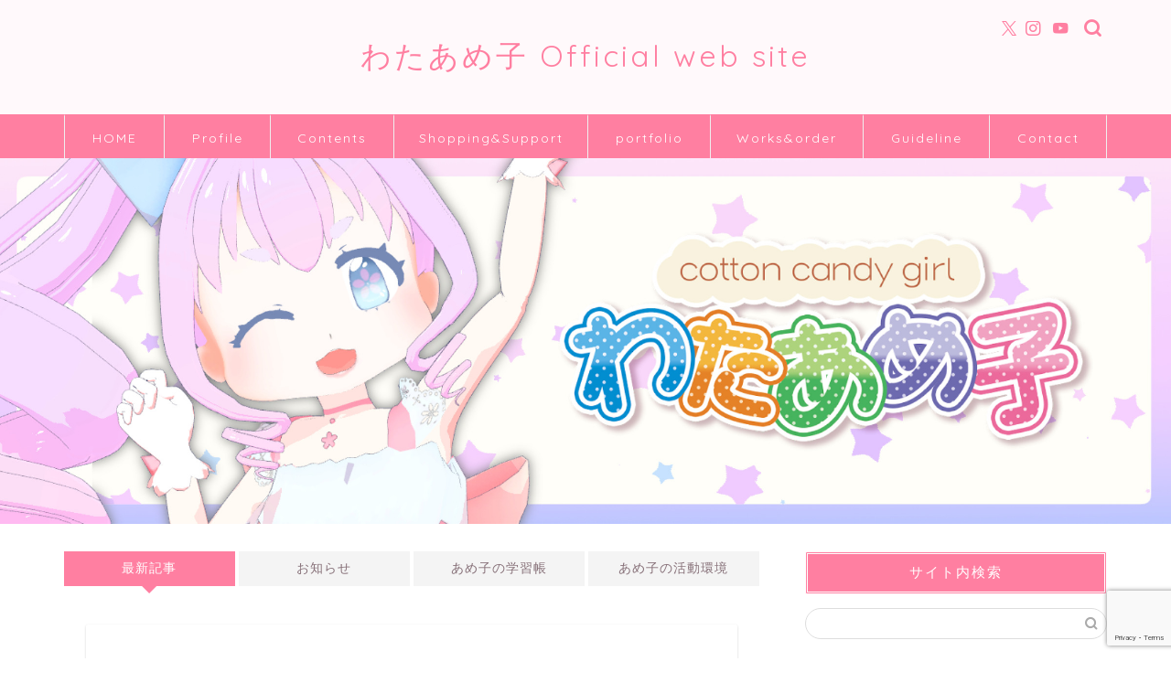

--- FILE ---
content_type: text/html; charset=UTF-8
request_url: https://wataameko.com/page/2/
body_size: 21568
content:
<!DOCTYPE html>
<html lang="ja">
<head prefix="og: http://ogp.me/ns# fb: http://ogp.me/ns/fb# article: http://ogp.me/ns/article#">
<meta charset="utf-8">
<meta http-equiv="X-UA-Compatible" content="IE=edge">
<meta name="viewport" content="width=device-width, initial-scale=1">
<!-- ここからOGP -->
<meta property="og:type" content="blog">
	<meta property="og:title" content="わたあめ子 Official web site｜わたあめの妖精Vtuber、わたあめ子のオフィシャルサイト">
	<meta property="og:url" content="https://wataameko.com">
			<meta property="og:description" content="わたあめの妖精、わたあめ子のオフィシャルサイトだよ。YouTubeやSHOWROOMなどで活動中！">
				<meta property="og:image" content="https://wataameko.com/wp-content/uploads/2019/10/room.png">
	<meta property="og:site_name" content="わたあめ子 Official web site">
<meta property="fb:admins" content="">
<meta name="twitter:card" content="summary_large_image">
	<meta name="twitter:site" content="@wata_ame_ko">
<!-- ここまでOGP --> 

<meta name="description" itemprop="description" content="わたあめの妖精、わたあめ子のオフィシャルサイトだよ。YouTubeやSHOWROOMなどで活動中！">
<link rel="canonical" href="https://wataameko.com">
<title>わたあめ子 オフィシャルwebサイト - Part 2</title>
	<style>img:is([sizes="auto" i], [sizes^="auto," i]) { contain-intrinsic-size: 3000px 1500px }</style>
	
		<!-- All in One SEO 4.8.8 - aioseo.com -->
	<meta name="description" content="Vtuber、わたあめ子のオフィシャルホームページ。 わたあめの妖精はバーチャルをしっかり生きていくため、今日もがんばる！ - Part 2" />
	<meta name="robots" content="noindex, nofollow, max-image-preview:large" />
	<meta name="google-site-verification" content="wO3NX8Zf2VuoseXOgAos3_2r38y4I06k2WGDx1G-O9c" />
	<link rel="canonical" href="https://wataameko.com/page/2/" />
	<link rel="prev" href="https://wataameko.com/" />
	<link rel="next" href="https://wataameko.com/page/3/" />
	<meta name="generator" content="All in One SEO (AIOSEO) 4.8.8" />
		<meta property="og:locale" content="ja_JP" />
		<meta property="og:site_name" content="わたあめ子 Official web site" />
		<meta property="og:type" content="article" />
		<meta property="og:title" content="わたあめ子 Official web site - Part 2" />
		<meta property="og:description" content="わたあめの妖精Vtuber、わたあめ子のオフィシャルサイト - Part 2" />
		<meta property="og:url" content="https://wataameko.com/page/2/" />
		<meta property="og:image" content="https://wataameko.com/wp-content/uploads/2019/10/room.png" />
		<meta property="og:image:secure_url" content="https://wataameko.com/wp-content/uploads/2019/10/room.png" />
		<meta name="twitter:card" content="summary_large_image" />
		<meta name="twitter:site" content="@wata_ame_ko" />
		<meta name="twitter:title" content="わたあめ子 Official web site - Part 2" />
		<meta name="twitter:description" content="わたあめの妖精Vtuber、わたあめ子のオフィシャルサイト - Part 2" />
		<meta name="twitter:image" content="https://wataameko.com/wp-content/uploads/2019/10/room.png" />
		<script type="application/ld+json" class="aioseo-schema">
			{"@context":"https:\/\/schema.org","@graph":[{"@type":"BreadcrumbList","@id":"https:\/\/wataameko.com\/page\/2\/#breadcrumblist","itemListElement":[{"@type":"ListItem","@id":"https:\/\/wataameko.com#listItem","position":1,"name":"\u30db\u30fc\u30e0","item":"https:\/\/wataameko.com","nextItem":{"@type":"ListItem","@id":"https:\/\/wataameko.com\/page\/2#listItem","name":"\u30da\u30fc\u30b8 2"}},{"@type":"ListItem","@id":"https:\/\/wataameko.com\/page\/2#listItem","position":2,"name":"\u30da\u30fc\u30b8 2","previousItem":{"@type":"ListItem","@id":"https:\/\/wataameko.com#listItem","name":"\u30db\u30fc\u30e0"}}]},{"@type":"CollectionPage","@id":"https:\/\/wataameko.com\/page\/2\/#collectionpage","url":"https:\/\/wataameko.com\/page\/2\/","name":"\u308f\u305f\u3042\u3081\u5b50 \u30aa\u30d5\u30a3\u30b7\u30e3\u30ebweb\u30b5\u30a4\u30c8 - Part 2","description":"Vtuber\u3001\u308f\u305f\u3042\u3081\u5b50\u306e\u30aa\u30d5\u30a3\u30b7\u30e3\u30eb\u30db\u30fc\u30e0\u30da\u30fc\u30b8\u3002 \u308f\u305f\u3042\u3081\u306e\u5996\u7cbe\u306f\u30d0\u30fc\u30c1\u30e3\u30eb\u3092\u3057\u3063\u304b\u308a\u751f\u304d\u3066\u3044\u304f\u305f\u3081\u3001\u4eca\u65e5\u3082\u304c\u3093\u3070\u308b\uff01 - Part 2","inLanguage":"ja","isPartOf":{"@id":"https:\/\/wataameko.com\/#website"},"breadcrumb":{"@id":"https:\/\/wataameko.com\/page\/2\/#breadcrumblist"},"about":{"@id":"https:\/\/wataameko.com\/#person"}},{"@type":"Person","@id":"https:\/\/wataameko.com\/#person","name":"saclat3607","image":{"@type":"ImageObject","@id":"https:\/\/wataameko.com\/page\/2\/#personImage","url":"https:\/\/secure.gravatar.com\/avatar\/7b3b512103b004e750bcfe6e6a7145fb6fa989308911aaf300268760c27eb41a?s=96&d=mm&r=g","width":96,"height":96,"caption":"saclat3607"}},{"@type":"WebSite","@id":"https:\/\/wataameko.com\/#website","url":"https:\/\/wataameko.com\/","name":"\u308f\u305f\u3042\u3081\u5b50 Official web site","description":"\u308f\u305f\u3042\u3081\u306e\u5996\u7cbeVtuber\u3001\u308f\u305f\u3042\u3081\u5b50\u306e\u30aa\u30d5\u30a3\u30b7\u30e3\u30eb\u30b5\u30a4\u30c8","inLanguage":"ja","publisher":{"@id":"https:\/\/wataameko.com\/#person"}}]}
		</script>
		<!-- All in One SEO -->

<link rel='dns-prefetch' href='//cdnjs.cloudflare.com' />
<link rel='dns-prefetch' href='//use.fontawesome.com' />
<link rel="alternate" type="application/rss+xml" title="わたあめ子 Official web site &raquo; フィード" href="https://wataameko.com/feed/" />
<link rel="alternate" type="application/rss+xml" title="わたあめ子 Official web site &raquo; コメントフィード" href="https://wataameko.com/comments/feed/" />
		<!-- This site uses the Google Analytics by MonsterInsights plugin v9.11.1 - Using Analytics tracking - https://www.monsterinsights.com/ -->
		<!-- Note: MonsterInsights is not currently configured on this site. The site owner needs to authenticate with Google Analytics in the MonsterInsights settings panel. -->
					<!-- No tracking code set -->
				<!-- / Google Analytics by MonsterInsights -->
		<script type="text/javascript">
/* <![CDATA[ */
window._wpemojiSettings = {"baseUrl":"https:\/\/s.w.org\/images\/core\/emoji\/16.0.1\/72x72\/","ext":".png","svgUrl":"https:\/\/s.w.org\/images\/core\/emoji\/16.0.1\/svg\/","svgExt":".svg","source":{"concatemoji":"https:\/\/wataameko.com\/wp-includes\/js\/wp-emoji-release.min.js?ver=6.8.3"}};
/*! This file is auto-generated */
!function(s,n){var o,i,e;function c(e){try{var t={supportTests:e,timestamp:(new Date).valueOf()};sessionStorage.setItem(o,JSON.stringify(t))}catch(e){}}function p(e,t,n){e.clearRect(0,0,e.canvas.width,e.canvas.height),e.fillText(t,0,0);var t=new Uint32Array(e.getImageData(0,0,e.canvas.width,e.canvas.height).data),a=(e.clearRect(0,0,e.canvas.width,e.canvas.height),e.fillText(n,0,0),new Uint32Array(e.getImageData(0,0,e.canvas.width,e.canvas.height).data));return t.every(function(e,t){return e===a[t]})}function u(e,t){e.clearRect(0,0,e.canvas.width,e.canvas.height),e.fillText(t,0,0);for(var n=e.getImageData(16,16,1,1),a=0;a<n.data.length;a++)if(0!==n.data[a])return!1;return!0}function f(e,t,n,a){switch(t){case"flag":return n(e,"\ud83c\udff3\ufe0f\u200d\u26a7\ufe0f","\ud83c\udff3\ufe0f\u200b\u26a7\ufe0f")?!1:!n(e,"\ud83c\udde8\ud83c\uddf6","\ud83c\udde8\u200b\ud83c\uddf6")&&!n(e,"\ud83c\udff4\udb40\udc67\udb40\udc62\udb40\udc65\udb40\udc6e\udb40\udc67\udb40\udc7f","\ud83c\udff4\u200b\udb40\udc67\u200b\udb40\udc62\u200b\udb40\udc65\u200b\udb40\udc6e\u200b\udb40\udc67\u200b\udb40\udc7f");case"emoji":return!a(e,"\ud83e\udedf")}return!1}function g(e,t,n,a){var r="undefined"!=typeof WorkerGlobalScope&&self instanceof WorkerGlobalScope?new OffscreenCanvas(300,150):s.createElement("canvas"),o=r.getContext("2d",{willReadFrequently:!0}),i=(o.textBaseline="top",o.font="600 32px Arial",{});return e.forEach(function(e){i[e]=t(o,e,n,a)}),i}function t(e){var t=s.createElement("script");t.src=e,t.defer=!0,s.head.appendChild(t)}"undefined"!=typeof Promise&&(o="wpEmojiSettingsSupports",i=["flag","emoji"],n.supports={everything:!0,everythingExceptFlag:!0},e=new Promise(function(e){s.addEventListener("DOMContentLoaded",e,{once:!0})}),new Promise(function(t){var n=function(){try{var e=JSON.parse(sessionStorage.getItem(o));if("object"==typeof e&&"number"==typeof e.timestamp&&(new Date).valueOf()<e.timestamp+604800&&"object"==typeof e.supportTests)return e.supportTests}catch(e){}return null}();if(!n){if("undefined"!=typeof Worker&&"undefined"!=typeof OffscreenCanvas&&"undefined"!=typeof URL&&URL.createObjectURL&&"undefined"!=typeof Blob)try{var e="postMessage("+g.toString()+"("+[JSON.stringify(i),f.toString(),p.toString(),u.toString()].join(",")+"));",a=new Blob([e],{type:"text/javascript"}),r=new Worker(URL.createObjectURL(a),{name:"wpTestEmojiSupports"});return void(r.onmessage=function(e){c(n=e.data),r.terminate(),t(n)})}catch(e){}c(n=g(i,f,p,u))}t(n)}).then(function(e){for(var t in e)n.supports[t]=e[t],n.supports.everything=n.supports.everything&&n.supports[t],"flag"!==t&&(n.supports.everythingExceptFlag=n.supports.everythingExceptFlag&&n.supports[t]);n.supports.everythingExceptFlag=n.supports.everythingExceptFlag&&!n.supports.flag,n.DOMReady=!1,n.readyCallback=function(){n.DOMReady=!0}}).then(function(){return e}).then(function(){var e;n.supports.everything||(n.readyCallback(),(e=n.source||{}).concatemoji?t(e.concatemoji):e.wpemoji&&e.twemoji&&(t(e.twemoji),t(e.wpemoji)))}))}((window,document),window._wpemojiSettings);
/* ]]> */
</script>
<style id='wp-emoji-styles-inline-css' type='text/css'>

	img.wp-smiley, img.emoji {
		display: inline !important;
		border: none !important;
		box-shadow: none !important;
		height: 1em !important;
		width: 1em !important;
		margin: 0 0.07em !important;
		vertical-align: -0.1em !important;
		background: none !important;
		padding: 0 !important;
	}
</style>
<link rel='stylesheet' id='wp-block-library-css' href='https://wataameko.com/wp-includes/css/dist/block-library/style.min.css?ver=6.8.3' type='text/css' media='all' />
<style id='classic-theme-styles-inline-css' type='text/css'>
/*! This file is auto-generated */
.wp-block-button__link{color:#fff;background-color:#32373c;border-radius:9999px;box-shadow:none;text-decoration:none;padding:calc(.667em + 2px) calc(1.333em + 2px);font-size:1.125em}.wp-block-file__button{background:#32373c;color:#fff;text-decoration:none}
</style>
<style id='global-styles-inline-css' type='text/css'>
:root{--wp--preset--aspect-ratio--square: 1;--wp--preset--aspect-ratio--4-3: 4/3;--wp--preset--aspect-ratio--3-4: 3/4;--wp--preset--aspect-ratio--3-2: 3/2;--wp--preset--aspect-ratio--2-3: 2/3;--wp--preset--aspect-ratio--16-9: 16/9;--wp--preset--aspect-ratio--9-16: 9/16;--wp--preset--color--black: #000000;--wp--preset--color--cyan-bluish-gray: #abb8c3;--wp--preset--color--white: #ffffff;--wp--preset--color--pale-pink: #f78da7;--wp--preset--color--vivid-red: #cf2e2e;--wp--preset--color--luminous-vivid-orange: #ff6900;--wp--preset--color--luminous-vivid-amber: #fcb900;--wp--preset--color--light-green-cyan: #7bdcb5;--wp--preset--color--vivid-green-cyan: #00d084;--wp--preset--color--pale-cyan-blue: #8ed1fc;--wp--preset--color--vivid-cyan-blue: #0693e3;--wp--preset--color--vivid-purple: #9b51e0;--wp--preset--gradient--vivid-cyan-blue-to-vivid-purple: linear-gradient(135deg,rgba(6,147,227,1) 0%,rgb(155,81,224) 100%);--wp--preset--gradient--light-green-cyan-to-vivid-green-cyan: linear-gradient(135deg,rgb(122,220,180) 0%,rgb(0,208,130) 100%);--wp--preset--gradient--luminous-vivid-amber-to-luminous-vivid-orange: linear-gradient(135deg,rgba(252,185,0,1) 0%,rgba(255,105,0,1) 100%);--wp--preset--gradient--luminous-vivid-orange-to-vivid-red: linear-gradient(135deg,rgba(255,105,0,1) 0%,rgb(207,46,46) 100%);--wp--preset--gradient--very-light-gray-to-cyan-bluish-gray: linear-gradient(135deg,rgb(238,238,238) 0%,rgb(169,184,195) 100%);--wp--preset--gradient--cool-to-warm-spectrum: linear-gradient(135deg,rgb(74,234,220) 0%,rgb(151,120,209) 20%,rgb(207,42,186) 40%,rgb(238,44,130) 60%,rgb(251,105,98) 80%,rgb(254,248,76) 100%);--wp--preset--gradient--blush-light-purple: linear-gradient(135deg,rgb(255,206,236) 0%,rgb(152,150,240) 100%);--wp--preset--gradient--blush-bordeaux: linear-gradient(135deg,rgb(254,205,165) 0%,rgb(254,45,45) 50%,rgb(107,0,62) 100%);--wp--preset--gradient--luminous-dusk: linear-gradient(135deg,rgb(255,203,112) 0%,rgb(199,81,192) 50%,rgb(65,88,208) 100%);--wp--preset--gradient--pale-ocean: linear-gradient(135deg,rgb(255,245,203) 0%,rgb(182,227,212) 50%,rgb(51,167,181) 100%);--wp--preset--gradient--electric-grass: linear-gradient(135deg,rgb(202,248,128) 0%,rgb(113,206,126) 100%);--wp--preset--gradient--midnight: linear-gradient(135deg,rgb(2,3,129) 0%,rgb(40,116,252) 100%);--wp--preset--font-size--small: 13px;--wp--preset--font-size--medium: 20px;--wp--preset--font-size--large: 36px;--wp--preset--font-size--x-large: 42px;--wp--preset--spacing--20: 0.44rem;--wp--preset--spacing--30: 0.67rem;--wp--preset--spacing--40: 1rem;--wp--preset--spacing--50: 1.5rem;--wp--preset--spacing--60: 2.25rem;--wp--preset--spacing--70: 3.38rem;--wp--preset--spacing--80: 5.06rem;--wp--preset--shadow--natural: 6px 6px 9px rgba(0, 0, 0, 0.2);--wp--preset--shadow--deep: 12px 12px 50px rgba(0, 0, 0, 0.4);--wp--preset--shadow--sharp: 6px 6px 0px rgba(0, 0, 0, 0.2);--wp--preset--shadow--outlined: 6px 6px 0px -3px rgba(255, 255, 255, 1), 6px 6px rgba(0, 0, 0, 1);--wp--preset--shadow--crisp: 6px 6px 0px rgba(0, 0, 0, 1);}:where(.is-layout-flex){gap: 0.5em;}:where(.is-layout-grid){gap: 0.5em;}body .is-layout-flex{display: flex;}.is-layout-flex{flex-wrap: wrap;align-items: center;}.is-layout-flex > :is(*, div){margin: 0;}body .is-layout-grid{display: grid;}.is-layout-grid > :is(*, div){margin: 0;}:where(.wp-block-columns.is-layout-flex){gap: 2em;}:where(.wp-block-columns.is-layout-grid){gap: 2em;}:where(.wp-block-post-template.is-layout-flex){gap: 1.25em;}:where(.wp-block-post-template.is-layout-grid){gap: 1.25em;}.has-black-color{color: var(--wp--preset--color--black) !important;}.has-cyan-bluish-gray-color{color: var(--wp--preset--color--cyan-bluish-gray) !important;}.has-white-color{color: var(--wp--preset--color--white) !important;}.has-pale-pink-color{color: var(--wp--preset--color--pale-pink) !important;}.has-vivid-red-color{color: var(--wp--preset--color--vivid-red) !important;}.has-luminous-vivid-orange-color{color: var(--wp--preset--color--luminous-vivid-orange) !important;}.has-luminous-vivid-amber-color{color: var(--wp--preset--color--luminous-vivid-amber) !important;}.has-light-green-cyan-color{color: var(--wp--preset--color--light-green-cyan) !important;}.has-vivid-green-cyan-color{color: var(--wp--preset--color--vivid-green-cyan) !important;}.has-pale-cyan-blue-color{color: var(--wp--preset--color--pale-cyan-blue) !important;}.has-vivid-cyan-blue-color{color: var(--wp--preset--color--vivid-cyan-blue) !important;}.has-vivid-purple-color{color: var(--wp--preset--color--vivid-purple) !important;}.has-black-background-color{background-color: var(--wp--preset--color--black) !important;}.has-cyan-bluish-gray-background-color{background-color: var(--wp--preset--color--cyan-bluish-gray) !important;}.has-white-background-color{background-color: var(--wp--preset--color--white) !important;}.has-pale-pink-background-color{background-color: var(--wp--preset--color--pale-pink) !important;}.has-vivid-red-background-color{background-color: var(--wp--preset--color--vivid-red) !important;}.has-luminous-vivid-orange-background-color{background-color: var(--wp--preset--color--luminous-vivid-orange) !important;}.has-luminous-vivid-amber-background-color{background-color: var(--wp--preset--color--luminous-vivid-amber) !important;}.has-light-green-cyan-background-color{background-color: var(--wp--preset--color--light-green-cyan) !important;}.has-vivid-green-cyan-background-color{background-color: var(--wp--preset--color--vivid-green-cyan) !important;}.has-pale-cyan-blue-background-color{background-color: var(--wp--preset--color--pale-cyan-blue) !important;}.has-vivid-cyan-blue-background-color{background-color: var(--wp--preset--color--vivid-cyan-blue) !important;}.has-vivid-purple-background-color{background-color: var(--wp--preset--color--vivid-purple) !important;}.has-black-border-color{border-color: var(--wp--preset--color--black) !important;}.has-cyan-bluish-gray-border-color{border-color: var(--wp--preset--color--cyan-bluish-gray) !important;}.has-white-border-color{border-color: var(--wp--preset--color--white) !important;}.has-pale-pink-border-color{border-color: var(--wp--preset--color--pale-pink) !important;}.has-vivid-red-border-color{border-color: var(--wp--preset--color--vivid-red) !important;}.has-luminous-vivid-orange-border-color{border-color: var(--wp--preset--color--luminous-vivid-orange) !important;}.has-luminous-vivid-amber-border-color{border-color: var(--wp--preset--color--luminous-vivid-amber) !important;}.has-light-green-cyan-border-color{border-color: var(--wp--preset--color--light-green-cyan) !important;}.has-vivid-green-cyan-border-color{border-color: var(--wp--preset--color--vivid-green-cyan) !important;}.has-pale-cyan-blue-border-color{border-color: var(--wp--preset--color--pale-cyan-blue) !important;}.has-vivid-cyan-blue-border-color{border-color: var(--wp--preset--color--vivid-cyan-blue) !important;}.has-vivid-purple-border-color{border-color: var(--wp--preset--color--vivid-purple) !important;}.has-vivid-cyan-blue-to-vivid-purple-gradient-background{background: var(--wp--preset--gradient--vivid-cyan-blue-to-vivid-purple) !important;}.has-light-green-cyan-to-vivid-green-cyan-gradient-background{background: var(--wp--preset--gradient--light-green-cyan-to-vivid-green-cyan) !important;}.has-luminous-vivid-amber-to-luminous-vivid-orange-gradient-background{background: var(--wp--preset--gradient--luminous-vivid-amber-to-luminous-vivid-orange) !important;}.has-luminous-vivid-orange-to-vivid-red-gradient-background{background: var(--wp--preset--gradient--luminous-vivid-orange-to-vivid-red) !important;}.has-very-light-gray-to-cyan-bluish-gray-gradient-background{background: var(--wp--preset--gradient--very-light-gray-to-cyan-bluish-gray) !important;}.has-cool-to-warm-spectrum-gradient-background{background: var(--wp--preset--gradient--cool-to-warm-spectrum) !important;}.has-blush-light-purple-gradient-background{background: var(--wp--preset--gradient--blush-light-purple) !important;}.has-blush-bordeaux-gradient-background{background: var(--wp--preset--gradient--blush-bordeaux) !important;}.has-luminous-dusk-gradient-background{background: var(--wp--preset--gradient--luminous-dusk) !important;}.has-pale-ocean-gradient-background{background: var(--wp--preset--gradient--pale-ocean) !important;}.has-electric-grass-gradient-background{background: var(--wp--preset--gradient--electric-grass) !important;}.has-midnight-gradient-background{background: var(--wp--preset--gradient--midnight) !important;}.has-small-font-size{font-size: var(--wp--preset--font-size--small) !important;}.has-medium-font-size{font-size: var(--wp--preset--font-size--medium) !important;}.has-large-font-size{font-size: var(--wp--preset--font-size--large) !important;}.has-x-large-font-size{font-size: var(--wp--preset--font-size--x-large) !important;}
:where(.wp-block-post-template.is-layout-flex){gap: 1.25em;}:where(.wp-block-post-template.is-layout-grid){gap: 1.25em;}
:where(.wp-block-columns.is-layout-flex){gap: 2em;}:where(.wp-block-columns.is-layout-grid){gap: 2em;}
:root :where(.wp-block-pullquote){font-size: 1.5em;line-height: 1.6;}
</style>
<link rel='stylesheet' id='contact-form-7-css' href='https://wataameko.com/wp-content/plugins/contact-form-7/includes/css/styles.css?ver=6.1.2' type='text/css' media='all' />
<link rel='stylesheet' id='theme-style-css' href='https://wataameko.com/wp-content/themes/jin/style.css?ver=6.8.3' type='text/css' media='all' />
<link rel='stylesheet' id='fontawesome-style-css' href='https://use.fontawesome.com/releases/v5.6.3/css/all.css?ver=6.8.3' type='text/css' media='all' />
<link rel='stylesheet' id='swiper-style-css' href='https://cdnjs.cloudflare.com/ajax/libs/Swiper/4.0.7/css/swiper.min.css?ver=6.8.3' type='text/css' media='all' />
<link rel='stylesheet' id='no-right-click-images-frontend-css' href='https://wataameko.com/wp-content/plugins/no-right-click-images-plugin/css/no-right-click-images-frontend.css?ver=4.1' type='text/css' media='all' />
<script type="text/javascript" src="https://wataameko.com/wp-includes/js/jquery/jquery.min.js?ver=3.7.1" id="jquery-core-js"></script>
<script type="text/javascript" src="https://wataameko.com/wp-includes/js/jquery/jquery-migrate.min.js?ver=3.4.1" id="jquery-migrate-js"></script>
<link rel="https://api.w.org/" href="https://wataameko.com/wp-json/" />	<style type="text/css">
		#wrapper {
			background-color: #ffffff;
			background-image: url();
					}

		.related-entry-headline-text span:before,
		#comment-title span:before,
		#reply-title span:before {
			background-color: #ff7fa1;
			border-color: #ff7fa1 !important;
		}

		#breadcrumb:after,
		#page-top a {
			background-color: #f77ba0;
		}

		footer {
			background-color: #f77ba0;
		}

		.footer-inner a,
		#copyright,
		#copyright-center {
			border-color: #fff !important;
			color: #fff !important;
		}

		#footer-widget-area {
			border-color: #fff !important;
		}

		.page-top-footer a {
			color: #f77ba0 !important;
		}

		#breadcrumb ul li,
		#breadcrumb ul li a {
			color: #f77ba0 !important;
		}

		body,
		a,
		a:link,
		a:visited,
		.my-profile,
		.widgettitle,
		.tabBtn-mag label {
			color: #877179;
		}

		a:hover {
			color: #53bcb5;
		}

		.widget_nav_menu ul>li>a:before,
		.widget_categories ul>li>a:before,
		.widget_pages ul>li>a:before,
		.widget_recent_entries ul>li>a:before,
		.widget_archive ul>li>a:before,
		.widget_archive form:after,
		.widget_categories form:after,
		.widget_nav_menu ul>li>ul.sub-menu>li>a:before,
		.widget_categories ul>li>.children>li>a:before,
		.widget_pages ul>li>.children>li>a:before,
		.widget_nav_menu ul>li>ul.sub-menu>li>ul.sub-menu li>a:before,
		.widget_categories ul>li>.children>li>.children li>a:before,
		.widget_pages ul>li>.children>li>.children li>a:before {
			color: #ff7fa1;
		}

		.widget_nav_menu ul .sub-menu .sub-menu li a:before {
			background-color: #877179 !important;
		}

		.d--labeling-act-border {
			border-color: rgba(135, 113, 121, 0.18);
		}

		.c--labeling-act.d--labeling-act-solid {
			background-color: rgba(135, 113, 121, 0.06);
		}

		.a--labeling-act {
			color: rgba(135, 113, 121, 0.6);
		}

		.a--labeling-small-act span {
			background-color: rgba(135, 113, 121, 0.21);
		}

		.c--labeling-act.d--labeling-act-strong {
			background-color: rgba(135, 113, 121, 0.045);
		}

		.d--labeling-act-strong .a--labeling-act {
			color: rgba(135, 113, 121, 0.75);
		}


		footer .footer-widget,
		footer .footer-widget a,
		footer .footer-widget ul li,
		.footer-widget.widget_nav_menu ul>li>a:before,
		.footer-widget.widget_categories ul>li>a:before,
		.footer-widget.widget_recent_entries ul>li>a:before,
		.footer-widget.widget_pages ul>li>a:before,
		.footer-widget.widget_archive ul>li>a:before,
		footer .widget_tag_cloud .tagcloud a:before {
			color: #fff !important;
			border-color: #fff !important;
		}

		footer .footer-widget .widgettitle {
			color: #fff !important;
			border-color: #68d6cb !important;
		}

		footer .widget_nav_menu ul .children .children li a:before,
		footer .widget_categories ul .children .children li a:before,
		footer .widget_nav_menu ul .sub-menu .sub-menu li a:before {
			background-color: #fff !important;
		}

		#drawernav a:hover,
		.post-list-title,
		#prev-next p,
		#toc_container .toc_list li a {
			color: #877179 !important;
		}

		#header-box {
			background-color: #fff9fb;
		}

		@media (min-width: 768px) {

			#header-box .header-box10-bg:before,
			#header-box .header-box11-bg:before {
				border-radius: 2px;
			}
		}

		@media (min-width: 768px) {
			.top-image-meta {
				margin-top: calc(0px - 30px);
			}
		}

		@media (min-width: 1200px) {
			.top-image-meta {
				margin-top: calc(0px);
			}
		}

		.pickup-contents:before {
			background-color: #fff9fb !important;
		}

		.main-image-text {
			color: #555;
		}

		.main-image-text-sub {
			color: #555;
		}

		@media (min-width: 481px) {
			#site-info {
				padding-top: 40px !important;
				padding-bottom: 40px !important;
			}
		}

		#site-info span a {
			color: #ff7fa1 !important;
		}

		#headmenu .headsns .line a svg {
			fill: #ff7fa1 !important;
		}

		#headmenu .headsns a,
		#headmenu {
			color: #ff7fa1 !important;
			border-color: #ff7fa1 !important;
		}

		.profile-follow .line-sns a svg {
			fill: #ff7fa1 !important;
		}

		.profile-follow .line-sns a:hover svg {
			fill: #68d6cb !important;
		}

		.profile-follow a {
			color: #ff7fa1 !important;
			border-color: #ff7fa1 !important;
		}

		.profile-follow a:hover,
		#headmenu .headsns a:hover {
			color: #68d6cb !important;
			border-color: #68d6cb !important;
		}

		.search-box:hover {
			color: #68d6cb !important;
			border-color: #68d6cb !important;
		}

		#header #headmenu .headsns .line a:hover svg {
			fill: #68d6cb !important;
		}

		.cps-icon-bar,
		#navtoggle:checked+.sp-menu-open .cps-icon-bar {
			background-color: #ff7fa1;
		}

		#nav-container {
			background-color: #ff7fa1;
		}

		.menu-box .menu-item svg {
			fill: #ffffff;
		}

		#drawernav ul.menu-box>li>a,
		#drawernav2 ul.menu-box>li>a,
		#drawernav3 ul.menu-box>li>a,
		#drawernav4 ul.menu-box>li>a,
		#drawernav5 ul.menu-box>li>a,
		#drawernav ul.menu-box>li.menu-item-has-children:after,
		#drawernav2 ul.menu-box>li.menu-item-has-children:after,
		#drawernav3 ul.menu-box>li.menu-item-has-children:after,
		#drawernav4 ul.menu-box>li.menu-item-has-children:after,
		#drawernav5 ul.menu-box>li.menu-item-has-children:after {
			color: #ffffff !important;
		}

		#drawernav ul.menu-box li a,
		#drawernav2 ul.menu-box li a,
		#drawernav3 ul.menu-box li a,
		#drawernav4 ul.menu-box li a,
		#drawernav5 ul.menu-box li a {
			font-size: 14px !important;
		}

		#drawernav3 ul.menu-box>li {
			color: #877179 !important;
		}

		#drawernav4 .menu-box>.menu-item>a:after,
		#drawernav3 .menu-box>.menu-item>a:after,
		#drawernav .menu-box>.menu-item>a:after {
			background-color: #ffffff !important;
		}

		#drawernav2 .menu-box>.menu-item:hover,
		#drawernav5 .menu-box>.menu-item:hover {
			border-top-color: #ff7fa1 !important;
		}

		.cps-info-bar a {
			background-color: #ffcd44 !important;
		}

		@media (min-width: 768px) {
			.post-list-mag .post-list-item:not(:nth-child(2n)) {
				margin-right: 2.6%;
			}
		}

		@media (min-width: 768px) {

			#tab-1:checked~.tabBtn-mag li [for="tab-1"]:after,
			#tab-2:checked~.tabBtn-mag li [for="tab-2"]:after,
			#tab-3:checked~.tabBtn-mag li [for="tab-3"]:after,
			#tab-4:checked~.tabBtn-mag li [for="tab-4"]:after {
				border-top-color: #ff7fa1 !important;
			}

			.tabBtn-mag label {
				border-bottom-color: #ff7fa1 !important;
			}
		}

		#tab-1:checked~.tabBtn-mag li [for="tab-1"],
		#tab-2:checked~.tabBtn-mag li [for="tab-2"],
		#tab-3:checked~.tabBtn-mag li [for="tab-3"],
		#tab-4:checked~.tabBtn-mag li [for="tab-4"],
		#prev-next a.next:after,
		#prev-next a.prev:after,
		.more-cat-button a:hover span:before {
			background-color: #ff7fa1 !important;
		}


		.swiper-slide .post-list-cat,
		.post-list-mag .post-list-cat,
		.post-list-mag3col .post-list-cat,
		.post-list-mag-sp1col .post-list-cat,
		.swiper-pagination-bullet-active,
		.pickup-cat,
		.post-list .post-list-cat,
		#breadcrumb .bcHome a:hover span:before,
		.popular-item:nth-child(1) .pop-num,
		.popular-item:nth-child(2) .pop-num,
		.popular-item:nth-child(3) .pop-num {
			background-color: #68d6cb !important;
		}

		.sidebar-btn a,
		.profile-sns-menu {
			background-color: #68d6cb !important;
		}

		.sp-sns-menu a,
		.pickup-contents-box a:hover .pickup-title {
			border-color: #ff7fa1 !important;
			color: #ff7fa1 !important;
		}

		.pro-line svg {
			fill: #ff7fa1 !important;
		}

		.cps-post-cat a,
		.meta-cat,
		.popular-cat {
			background-color: #68d6cb !important;
			border-color: #68d6cb !important;
		}

		.tagicon,
		.tag-box a,
		#toc_container .toc_list>li,
		#toc_container .toc_title {
			color: #ff7fa1 !important;
		}

		.widget_tag_cloud a::before {
			color: #877179 !important;
		}

		.tag-box a,
		#toc_container:before {
			border-color: #ff7fa1 !important;
		}

		.cps-post-cat a:hover {
			color: #53bcb5 !important;
		}

		.pagination li:not([class*="current"]) a:hover,
		.widget_tag_cloud a:hover {
			background-color: #ff7fa1 !important;
		}

		.pagination li:not([class*="current"]) a:hover {
			opacity: 0.5 !important;
		}

		.pagination li.current a {
			background-color: #ff7fa1 !important;
			border-color: #ff7fa1 !important;
		}

		.nextpage a:hover span {
			color: #ff7fa1 !important;
			border-color: #ff7fa1 !important;
		}

		.cta-content:before {
			background-color: #ffffff !important;
		}

		.cta-text,
		.info-title {
			color: #877179 !important;
		}

		#footer-widget-area.footer_style1 .widgettitle {
			border-color: #68d6cb !important;
		}

		.sidebar_style1 .widgettitle,
		.sidebar_style5 .widgettitle {
			border-color: #ff7fa1 !important;
		}

		.sidebar_style2 .widgettitle,
		.sidebar_style4 .widgettitle,
		.sidebar_style6 .widgettitle,
		#home-bottom-widget .widgettitle,
		#home-top-widget .widgettitle,
		#post-bottom-widget .widgettitle,
		#post-top-widget .widgettitle {
			background-color: #ff7fa1 !important;
		}

		#home-bottom-widget .widget_search .search-box input[type="submit"],
		#home-top-widget .widget_search .search-box input[type="submit"],
		#post-bottom-widget .widget_search .search-box input[type="submit"],
		#post-top-widget .widget_search .search-box input[type="submit"] {
			background-color: #68d6cb !important;
		}

		.tn-logo-size {
			font-size: 240% !important;
		}

		@media (min-width: 481px) {
			.tn-logo-size img {
				width: calc(240%*0.5) !important;
			}
		}

		@media (min-width: 768px) {
			.tn-logo-size img {
				width: calc(240%*2.2) !important;
			}
		}

		@media (min-width: 1200px) {
			.tn-logo-size img {
				width: 240% !important;
			}
		}

		.sp-logo-size {
			font-size: 120% !important;
		}

		.sp-logo-size img {
			width: 120% !important;
		}

		.cps-post-main ul>li:before,
		.cps-post-main ol>li:before {
			background-color: #68d6cb !important;
		}

		.profile-card .profile-title {
			background-color: #ff7fa1 !important;
		}

		.profile-card {
			border-color: #ff7fa1 !important;
		}

		.cps-post-main a {
			color: #53bcb5;
		}

		.cps-post-main .marker {
			background: -webkit-linear-gradient(transparent 80%, #c9efef 0%);
			background: linear-gradient(transparent 80%, #c9efef 0%);
		}

		.cps-post-main .marker2 {
			background: -webkit-linear-gradient(transparent 60%, #ffbcbc 0%);
			background: linear-gradient(transparent 60%, #ffbcbc 0%);
		}

		.cps-post-main .jic-sc {
			color: #e9546b;
		}


		.simple-box1 {
			border-color: #68d6cb !important;
		}

		.simple-box2 {
			border-color: #f2bf7d !important;
		}

		.simple-box3 {
			border-color: #68d6cb !important;
		}

		.simple-box4 {
			border-color: #7badd8 !important;
		}

		.simple-box4:before {
			background-color: #7badd8;
		}

		.simple-box5 {
			border-color: #e896c7 !important;
		}

		.simple-box5:before {
			background-color: #e896c7;
		}

		.simple-box6 {
			background-color: #fffdef !important;
		}

		.simple-box7 {
			border-color: #def1f9 !important;
		}

		.simple-box7:before {
			background-color: #def1f9 !important;
		}

		.simple-box8 {
			border-color: #96ddc1 !important;
		}

		.simple-box8:before {
			background-color: #96ddc1 !important;
		}

		.simple-box9:before {
			background-color: #e1c0e8 !important;
		}

		.simple-box9:after {
			border-color: #e1c0e8 #e1c0e8 #ffffff #ffffff !important;
		}

		.kaisetsu-box1:before,
		.kaisetsu-box1-title {
			background-color: #ffb49e !important;
		}

		.kaisetsu-box2 {
			border-color: #68d6cb !important;
		}

		.kaisetsu-box2-title {
			background-color: #68d6cb !important;
		}

		.kaisetsu-box4 {
			border-color: #ea91a9 !important;
		}

		.kaisetsu-box4-title {
			background-color: #ea91a9 !important;
		}

		.kaisetsu-box5:before {
			background-color: #57b3ba !important;
		}

		.kaisetsu-box5-title {
			background-color: #57b3ba !important;
		}

		.concept-box1 {
			border-color: #85db8f !important;
		}

		.concept-box1:after {
			background-color: #85db8f !important;
		}

		.concept-box1:before {
			content: "ポイント" !important;
			color: #85db8f !important;
		}

		.concept-box2 {
			border-color: #f7cf6a !important;
		}

		.concept-box2:after {
			background-color: #f7cf6a !important;
		}

		.concept-box2:before {
			content: "注意点" !important;
			color: #f7cf6a !important;
		}

		.concept-box3 {
			border-color: #86cee8 !important;
		}

		.concept-box3:after {
			background-color: #86cee8 !important;
		}

		.concept-box3:before {
			content: "良い例" !important;
			color: #86cee8 !important;
		}

		.concept-box4 {
			border-color: #ed8989 !important;
		}

		.concept-box4:after {
			background-color: #ed8989 !important;
		}

		.concept-box4:before {
			content: "悪い例" !important;
			color: #ed8989 !important;
		}

		.concept-box5 {
			border-color: #9e9e9e !important;
		}

		.concept-box5:after {
			background-color: #9e9e9e !important;
		}

		.concept-box5:before {
			content: "参考" !important;
			color: #9e9e9e !important;
		}

		.concept-box6 {
			border-color: #8eaced !important;
		}

		.concept-box6:after {
			background-color: #8eaced !important;
		}

		.concept-box6:before {
			content: "メモ" !important;
			color: #8eaced !important;
		}

		.innerlink-box1,
		.blog-card {
			border-color: #68d6cb !important;
		}

		.innerlink-box1-title {
			background-color: #68d6cb !important;
			border-color: #68d6cb !important;
		}

		.innerlink-box1:before,
		.blog-card-hl-box {
			background-color: #68d6cb !important;
		}

		.concept-box1:before,
		.concept-box2:before,
		.concept-box3:before,
		.concept-box4:before,
		.concept-box5:before,
		.concept-box6:before {
			background-color: #ffffff;
			background-image: url();
		}

		.concept-box1:after,
		.concept-box2:after,
		.concept-box3:after,
		.concept-box4:after,
		.concept-box5:after,
		.concept-box6:after {
			border-color: #ffffff;
			border-image: url() 27 23 / 50px 30px / 1rem round space0 / 5px 5px;
		}

		.jin-ac-box01-title::after {
			color: #ff7fa1;
		}

		.color-button01 a,
		.color-button01 a:hover,
		.color-button01:before {
			background-color: #ff7fa1 !important;
		}

		.top-image-btn-color a,
		.top-image-btn-color a:hover,
		.top-image-btn-color:before {
			background-color: #ffcd44 !important;
		}

		.color-button02 a,
		.color-button02 a:hover,
		.color-button02:before {
			background-color: #68d6cb !important;
		}

		.color-button01-big a,
		.color-button01-big a:hover,
		.color-button01-big:before {
			background-color: #68d6cb !important;
		}

		.color-button01-big a,
		.color-button01-big:before {
			border-radius: 5px !important;
		}

		.color-button01-big a {
			padding-top: 20px !important;
			padding-bottom: 20px !important;
		}

		.color-button02-big a,
		.color-button02-big a:hover,
		.color-button02-big:before {
			background-color: #ffca89 !important;
		}

		.color-button02-big a,
		.color-button02-big:before {
			border-radius: 40px !important;
		}

		.color-button02-big a {
			padding-top: 20px !important;
			padding-bottom: 20px !important;
		}

		.color-button01-big {
			width: 75% !important;
		}

		.color-button02-big {
			width: 75% !important;
		}

		.top-image-btn-color:before,
		.color-button01:before,
		.color-button02:before,
		.color-button01-big:before,
		.color-button02-big:before {
			bottom: -1px;
			left: -1px;
			width: 100%;
			height: 100%;
			border-radius: 6px;
			box-shadow: 0px 1px 5px 0px rgba(0, 0, 0, 0.25);
			-webkit-transition: all .4s;
			transition: all .4s;
		}

		.top-image-btn-color a:hover,
		.color-button01 a:hover,
		.color-button02 a:hover,
		.color-button01-big a:hover,
		.color-button02-big a:hover {
			-webkit-transform: translateY(2px);
			transform: translateY(2px);
			-webkit-filter: brightness(0.95);
			filter: brightness(0.95);
		}

		.top-image-btn-color:hover:before,
		.color-button01:hover:before,
		.color-button02:hover:before,
		.color-button01-big:hover:before,
		.color-button02-big:hover:before {
			-webkit-transform: translateY(2px);
			transform: translateY(2px);
			box-shadow: none !important;
		}

		.h2-style01 h2,
		.h2-style02 h2:before,
		.h2-style03 h2,
		.h2-style04 h2:before,
		.h2-style05 h2,
		.h2-style07 h2:before,
		.h2-style07 h2:after,
		.h3-style03 h3:before,
		.h3-style02 h3:before,
		.h3-style05 h3:before,
		.h3-style07 h3:before,
		.h2-style08 h2:after,
		.h2-style10 h2:before,
		.h2-style10 h2:after,
		.h3-style02 h3:after,
		.h4-style02 h4:before {
			background-color: #ff7fa1 !important;
		}

		.h3-style01 h3,
		.h3-style04 h3,
		.h3-style05 h3,
		.h3-style06 h3,
		.h4-style01 h4,
		.h2-style02 h2,
		.h2-style08 h2,
		.h2-style08 h2:before,
		.h2-style09 h2,
		.h4-style03 h4 {
			border-color: #ff7fa1 !important;
		}

		.h2-style05 h2:before {
			border-top-color: #ff7fa1 !important;
		}

		.h2-style06 h2:before,
		.sidebar_style3 .widgettitle:after {
			background-image: linear-gradient(-45deg,
					transparent 25%,
					#ff7fa1 25%,
					#ff7fa1 50%,
					transparent 50%,
					transparent 75%,
					#ff7fa1 75%,
					#ff7fa1);
		}

		.jin-h2-icons.h2-style02 h2 .jic:before,
		.jin-h2-icons.h2-style04 h2 .jic:before,
		.jin-h2-icons.h2-style06 h2 .jic:before,
		.jin-h2-icons.h2-style07 h2 .jic:before,
		.jin-h2-icons.h2-style08 h2 .jic:before,
		.jin-h2-icons.h2-style09 h2 .jic:before,
		.jin-h2-icons.h2-style10 h2 .jic:before,
		.jin-h3-icons.h3-style01 h3 .jic:before,
		.jin-h3-icons.h3-style02 h3 .jic:before,
		.jin-h3-icons.h3-style03 h3 .jic:before,
		.jin-h3-icons.h3-style04 h3 .jic:before,
		.jin-h3-icons.h3-style05 h3 .jic:before,
		.jin-h3-icons.h3-style06 h3 .jic:before,
		.jin-h3-icons.h3-style07 h3 .jic:before,
		.jin-h4-icons.h4-style01 h4 .jic:before,
		.jin-h4-icons.h4-style02 h4 .jic:before,
		.jin-h4-icons.h4-style03 h4 .jic:before,
		.jin-h4-icons.h4-style04 h4 .jic:before {
			color: #ff7fa1;
		}

		@media all and (-ms-high-contrast:none) {

			*::-ms-backdrop,
			.color-button01:before,
			.color-button02:before,
			.color-button01-big:before,
			.color-button02-big:before {
				background-color: #595857 !important;
			}
		}

		.jin-lp-h2 h2,
		.jin-lp-h2 h2 {
			background-color: transparent !important;
			border-color: transparent !important;
			color: #877179 !important;
		}

		.jincolumn-h3style2 {
			border-color: #ff7fa1 !important;
		}

		.jinlph2-style1 h2:first-letter {
			color: #ff7fa1 !important;
		}

		.jinlph2-style2 h2,
		.jinlph2-style3 h2 {
			border-color: #ff7fa1 !important;
		}

		.jin-photo-title .jin-fusen1-down,
		.jin-photo-title .jin-fusen1-even,
		.jin-photo-title .jin-fusen1-up {
			border-left-color: #ff7fa1;
		}

		.jin-photo-title .jin-fusen2,
		.jin-photo-title .jin-fusen3 {
			background-color: #ff7fa1;
		}

		.jin-photo-title .jin-fusen2:before,
		.jin-photo-title .jin-fusen3:before {
			border-top-color: #ff7fa1;
		}

		.has-huge-font-size {
			font-size: 42px !important;
		}

		.has-large-font-size {
			font-size: 36px !important;
		}

		.has-medium-font-size {
			font-size: 20px !important;
		}

		.has-normal-font-size {
			font-size: 16px !important;
		}

		.has-small-font-size {
			font-size: 13px !important;
		}
	</style>
<link rel="prev" href="https://wataameko.com/" />
<link rel="next" href="https://wataameko.com/page/3/" />
	<style type="text/css">
		/*<!-- rtoc -->*/
		.rtoc-mokuji-content {
			background-color: #ffffff;
		}

		.rtoc-mokuji-content.frame1 {
			border: 1px solid #ff7fa1;
		}

		.rtoc-mokuji-content #rtoc-mokuji-title {
			color: #ff7fa1;
		}

		.rtoc-mokuji-content .rtoc-mokuji li>a {
			color: #877179;
		}

		.rtoc-mokuji-content .mokuji_ul.level-1>.rtoc-item::before {
			background-color: #68d6cb !important;
		}

		.rtoc-mokuji-content .mokuji_ul.level-2>.rtoc-item::before {
			background-color: #68d6cb !important;
		}

		.rtoc-mokuji-content.frame2::before,
		.rtoc-mokuji-content.frame3,
		.rtoc-mokuji-content.frame4,
		.rtoc-mokuji-content.frame5 {
			border-color: #ff7fa1 !important;
		}

		.rtoc-mokuji-content.frame5::before,
		.rtoc-mokuji-content.frame5::after {
			background-color: #ff7fa1;
		}

		.widget_block #rtoc-mokuji-widget-wrapper .rtoc-mokuji.level-1 .rtoc-item.rtoc-current:after,
		.widget #rtoc-mokuji-widget-wrapper .rtoc-mokuji.level-1 .rtoc-item.rtoc-current:after,
		#scrollad #rtoc-mokuji-widget-wrapper .rtoc-mokuji.level-1 .rtoc-item.rtoc-current:after,
		#sideBarTracking #rtoc-mokuji-widget-wrapper .rtoc-mokuji.level-1 .rtoc-item.rtoc-current:after {
			background-color: #68d6cb !important;
		}

		.cls-1,
		.cls-2 {
			stroke: #ff7fa1;
		}

		.rtoc-mokuji-content .decimal_ol.level-2>.rtoc-item::before,
		.rtoc-mokuji-content .mokuji_ol.level-2>.rtoc-item::before,
		.rtoc-mokuji-content .decimal_ol.level-2>.rtoc-item::after,
		.rtoc-mokuji-content .decimal_ol.level-2>.rtoc-item::after {
			color: #68d6cb;
			background-color: #68d6cb;
		}

		.rtoc-mokuji-content .rtoc-mokuji.level-1>.rtoc-item::before {
			color: #68d6cb;
		}

		.rtoc-mokuji-content .decimal_ol>.rtoc-item::after {
			background-color: #68d6cb;
		}

		.rtoc-mokuji-content .decimal_ol>.rtoc-item::before {
			color: #68d6cb;
		}

		/*rtoc_return*/
		#rtoc_return a::before {
			background-image: url(https://wataameko.com/wp-content/plugins/rich-table-of-content/include/../img/rtoc_return.png);
		}

		#rtoc_return a {
			background-color: #ff7fa1 !important;
		}

		/* アクセントポイント */
		.rtoc-mokuji-content .level-1>.rtoc-item #rtocAC.accent-point::after {
			background-color: #68d6cb;
		}

		.rtoc-mokuji-content .level-2>.rtoc-item #rtocAC.accent-point::after {
			background-color: #68d6cb;
		}
		.rtoc-mokuji-content.frame6,
		.rtoc-mokuji-content.frame7::before,
		.rtoc-mokuji-content.frame8::before {
			border-color: #ff7fa1;
		}

		.rtoc-mokuji-content.frame6 #rtoc-mokuji-title,
		.rtoc-mokuji-content.frame7 #rtoc-mokuji-title::after {
			background-color: #ff7fa1;
		}

		#rtoc-mokuji-wrapper.rtoc-mokuji-content.rtoc_h2_timeline .mokuji_ol.level-1>.rtoc-item::after,
		#rtoc-mokuji-wrapper.rtoc-mokuji-content.rtoc_h2_timeline .level-1.decimal_ol>.rtoc-item::after,
		#rtoc-mokuji-wrapper.rtoc-mokuji-content.rtoc_h3_timeline .mokuji_ol.level-2>.rtoc-item::after,
		#rtoc-mokuji-wrapper.rtoc-mokuji-content.rtoc_h3_timeline .mokuji_ol.level-2>.rtoc-item::after,
		.rtoc-mokuji-content.frame7 #rtoc-mokuji-title span::after {
			background-color: #68d6cb;
		}

		.widget #rtoc-mokuji-wrapper.rtoc-mokuji-content.frame6 #rtoc-mokuji-title {
			color: #ff7fa1;
			background-color: #ffffff;
		}
	</style>
	<link rel="icon" href="https://wataameko.com/wp-content/uploads/2019/01/cropped-hituji-32x32.png" sizes="32x32" />
<link rel="icon" href="https://wataameko.com/wp-content/uploads/2019/01/cropped-hituji-192x192.png" sizes="192x192" />
<link rel="apple-touch-icon" href="https://wataameko.com/wp-content/uploads/2019/01/cropped-hituji-180x180.png" />
<meta name="msapplication-TileImage" content="https://wataameko.com/wp-content/uploads/2019/01/cropped-hituji-270x270.png" />
		<style type="text/css" id="wp-custom-css">
			.proflink a{
	display:block;
	text-align:center;
	padding:7px 10px;
	background:#ff7fa1;/*カラーは変更*/
	width:50%;
	margin:0 auto;
	margin-top:20px;
	border-radius:20px;
	border:3px double #fff;
	font-size:0.65rem;
	color:#fff;
}
.proflink a:hover{
		opacity:0.75;
}
/*カエレバ*/
.booklink-box,
.kaerebalink-box {
  margin: 15px 10px 35px 10px;
  padding: 25px 20px;
  background: #fff;
}
@media (max-width: 767px) and (max-width: 767px) {
  .booklink-box,
  .kaerebalink-box {
    border-radius: 2px;
    background: #fff;
    box-shadow: 0px 1px 2px rgba(0, 0, 0, 0.18);
    border-top: 1px solid #F3F3F3;
  }
}
@media (max-width: 767px) {
  .booklink-box p,
  .kaerebalink-box p {
    line-height: 1.3rem;
    padding-bottom: 10px;
  }
}
@media (min-width: 768px) {
  .booklink-box,
  .kaerebalink-box {
    border-radius: 2px;
    background: #fff;
    box-shadow: 0px 1px 3px rgba(0, 0, 0, 0.18);
  }
}
@media (min-width: 768px) and (max-width: 767px) {
  .booklink-box,
  .kaerebalink-box {
    border-radius: 0px;
    box-shadow: 0px 0px 0px rgba(0, 0, 0, 0.25);
  }
}
@media (min-width: 768px) {
  .booklink-box p,
  .kaerebalink-box p {
    font-size: 0.95rem;
  }
}
@media (min-width: 1024px) {
  .booklink-box p,
  .kaerebalink-box p {
    font-size: 1rem;
    padding-bottom: 30px;
  }
}

@media (max-width: 767px) {
  .booklink-image,
  .kaerebalink-image {
    margin-right: 20px !important;
    float: left;
    display: inline-block;
    width: 100px;
    text-align: center;
  }
  .booklink-image img,
  .kaerebalink-image img {
    width: auto;
    height: auto;
    max-height: 180px;
    margin-bottom: 0 !important;
  }
}
@media (min-width: 768px) {
  .booklink-image,
  .kaerebalink-image {
    margin-right: 20px !important;
    width: 130px;
    text-align: center;
  }
  .booklink-image img,
  .kaerebalink-image img {
    width: auto;
    height: auto;
    max-height: 200px;
    margin-bottom: 0 !important;
  }
}

.kaerebalink-info img,
.booklink-info img {
  display: none;
}
@media (min-width: 768px) {
  .kaerebalink-info,
  .booklink-info {
    width: calc(100% - 150px);
  }
}

@media (min-width: 768px) {
  .kaerebalink-box,
  .booklink-box {
    display: flex;
  }
}

@media (min-width: 768px) {
  .kaerebalink-link1,
  .booklink-link2 {
    display: flex;
    margin-top: 15px;
  }
}
@media (max-width: 767px) {
  .kaerebalink-link1,
  .booklink-link2 {
    margin-top: 15px;
  }
}

@media (min-width: 768px) {
  .shoplinkamazon,
  .shoplinkrakuten,
  .shoplinkkindle {
    margin-right: 8px;
  }
}

@media (max-width: 767px) {
  .shoplinkkindle,
  .shoplinkamazon,
  .shoplinkrakuten,
  .shoplinkyahoo {
    margin: 0 auto;
    margin-bottom: 1px;
  }
}

.shoplinkkindle a,
.shoplinkamazon a,
.shoplinkrakuten a,
.shoplinkyahoo a {
  display: block;
  font-size: 0.85rem;
  text-decoration: none !important;
  color: #fff !important;
  text-align: center;
  border-radius: 2px;
}
@media (max-width: 767px) {
  .shoplinkkindle a,
  .shoplinkamazon a,
  .shoplinkrakuten a,
  .shoplinkyahoo a {
    padding: 10px;
  }
}
@media (min-width: 768px) {
  .shoplinkkindle a,
  .shoplinkamazon a,
  .shoplinkrakuten a,
  .shoplinkyahoo a {
    font-size: 0.8rem;
    padding: 12px 5px;
  }
}
@media (min-width: 1024px) {
  .shoplinkkindle a,
  .shoplinkamazon a,
  .shoplinkrakuten a,
  .shoplinkyahoo a {
    padding: 12px 12px;
  }
}

.shoplinkamazon a {
  background: #FFB642;
}

.shoplinkkindle a {
  background: #4C5AA5;
}

.shoplinkyahoo a {
  background: #EB668E;
}

.shoplinkrakuten a {
  background: #E84E51;
}

@media (max-width: 767px) {
  .booklink-detail:after,
  .kaerebalink-detail:after {
    display: block;
    clear: both;
    content: "";
  }

  .kaerebalink-footer,
  .booklink-footer {
    clear: both;
  }
}
@media (min-width: 768px) {
  .booklink-detail:after,
  .kaerebalink-detail:after {
    display: block;
    clear: both;
    content: "";
  }

  .kaerebalink-footer,
  .booklink-footer {
    clear: both;
  }
}
.kaerebalink-powered-date,
.kaerebalink-powered-date a,
.kaerebalink-detail {
  color: #aaa;
  text-decoration: none;
  font-size: 0.75rem;
}

@media (max-width: 767px) {
  .kaerebalink-powered-date,
  .kaerebalink-detail {
    padding-left: 120px;
  }
}

.booklink-powered-date a,
.booklink-powered-date,
.booklink-detail {
  font-size: 13px;
  color: #ACACAC !important;
}		</style>
			
<!--カエレバCSS-->
<!--アプリーチCSS-->

<!-- Global site tag (gtag.js) - Google Analytics -->
<script async src="https://www.googletagmanager.com/gtag/js?id=UA-141696479-1"></script>
<script>
  window.dataLayer = window.dataLayer || [];
  function gtag(){dataLayer.push(arguments);}
  gtag('js', new Date());

  gtag('config', 'UA-141696479-1');
</script>



<script async src="https://pagead2.googlesyndication.com/pagead/js/adsbygoogle.js"></script>
<script>
     (adsbygoogle = window.adsbygoogle || []).push({
          google_ad_client: "ca-pub-9897673099849002",
          enable_page_level_ads: true
     });
</script>
</head>
<body class="home blog paged paged-2 wp-theme-jin" id="nofont-style">
<div id="wrapper">

		
	<div id="scroll-content" class="animate">
	
		<!--ヘッダー-->

								
<div id="header-box" class="tn_on header-box animate">
	<div id="header" class="header-type2 header animate">
		
		<div id="site-info" class="ef">
												<span class="tn-logo-size"><a href='https://wataameko.com/' title='わたあめ子 Official web site' rel='home'>わたあめ子 Official web site</a></span>
									</div>

	
				<div id="headmenu">
			<span class="headsns tn_sns_on">
									<span class="twitter"><a href="https://twitter.com/wata_ame_ko"><i class="jic-type jin-ifont-twitter" aria-hidden="true"></i></a></span>
																	<span class="instagram">
					<a href="https://www.instagram.com/wataame_ko/"><i class="jic-type jin-ifont-instagram" aria-hidden="true"></i></a>
					</span>
													<span class="youtube">
					<a href="https://www.youtube.com/channel/UCcZZslMRLCjUwcuMAdlnvfQ"><i class="jic-type jin-ifont-youtube" aria-hidden="true"></i></a>
					</span>
					
									

			</span>
			<span class="headsearch tn_search_on">
				<form class="search-box" role="search" method="get" id="searchform" action="https://wataameko.com/">
	<input type="search" placeholder="" class="text search-text" value="" name="s" id="s">
	<input type="submit" id="searchsubmit" value="&#xe931;">
</form>
			</span>
		</div>
		
	</div>
	
		
</div>


		
	<!--グローバルナビゲーション layout1-->
				<div id="nav-container" class="header-style4-animate animate">
			<div id="drawernav2" class="ef">
				<nav class="fixed-content"><ul class="menu-box"><li class="menu-item menu-item-type-custom menu-item-object-custom current-menu-item menu-item-home menu-item-8"><a href="https://wataameko.com">HOME</a></li>
<li class="menu-item menu-item-type-custom menu-item-object-custom menu-item-9"><a href="https://wataameko.com/profile/">Profile</a></li>
<li class="menu-item menu-item-type-custom menu-item-object-custom menu-item-10"><a href="https://wataameko.com/contents/">Contents</a></li>
<li class="menu-item menu-item-type-custom menu-item-object-custom menu-item-11"><a href="https://wataameko.com/shopping%EF%BC%86support/">Shopping&#038;Support</a></li>
<li class="menu-item menu-item-type-post_type menu-item-object-page menu-item-512"><a href="https://wataameko.com/portfolio/">portfolio</a></li>
<li class="menu-item menu-item-type-post_type menu-item-object-page menu-item-564"><a href="https://wataameko.com/worksorder/">Works&#038;order</a></li>
<li class="menu-item menu-item-type-custom menu-item-object-custom menu-item-12"><a href="https://wataameko.com/guideline/">Guideline</a></li>
<li class="menu-item menu-item-type-post_type menu-item-object-page menu-item-529"><a href="https://wataameko.com/contact/">Contact</a></li>
</ul></nav>			</div>
		</div>
				<!--グローバルナビゲーション layout1-->
	
			<!--ヘッダー画像-->
									<div id="main-image" class="main-image animate">
				
										<img src="https://wataameko.com/wp-content/uploads/2021/05/バナー2.jpg" alt="" />
			
		<div class="top-image-meta">
											</div>
				
</div>							<!--ヘッダー画像-->
			
		<!--ヘッダー-->

		<div class="clearfix"></div>

			
											
		
	<div id="contents">

		<!--メインコンテンツ-->
		
				
			<main id="main-contents" class="main-contents animate" itemscope itemtype="https://schema.org/Blog">
				
				
									<div class="toppost-list-box">
		<input type="radio" name="switch" id="tab-1" checked>
	<input type="radio" name="switch" id="tab-2">
	<input type="radio" name="switch" id="tab-3">
	<input type="radio" name="switch" id="tab-4">
	<input type="radio" name="switch" id="tab-5">
	<ul class="tabBtn-mag">
		<li><label for="tab-1">最新記事</label></li>
						<li><label for="tab-2">お知らせ</label></li>
								<li><label for="tab-3">あめ子の学習帳</label></li>
								<li><label for="tab-4">あめ子の活動環境</label></li>
					</ul>
	<div class="toppost-list-box-inner">
	
		<div class="post-list basicstyle autoheight">
			
										

			<div class="post-list-item">
			<div class="post-list-inner-infeed">
				<script async src="https://pagead2.googlesyndication.com/pagead/js/adsbygoogle.js"></script>
<ins class="adsbygoogle"
     style="display:block"
     data-ad-format="fluid"
     data-ad-layout-key="-fq-14+a1-3t-s4"
     data-ad-client="ca-pub-9897673099849002"
     data-ad-slot="2652555327"></ins>
<script>
     (adsbygoogle = window.adsbygoogle || []).push({});
</script>			</div>
		</div>

	
	
	
<article class="post-list-item" itemscope itemtype="https://schema.org/BlogPosting">
	<a class="post-list-link" rel="bookmark" href="https://wataameko.com/workbook/vrchat2factor/" itemprop='mainEntityOfPage'>
		<div class="post-list-inner">
			<div class="post-list-thumb" itemprop="image" itemscope itemtype="https://schema.org/ImageObject">
															<img src="[data-uri]" data-lazy-type="image" data-lazy-src="https://wataameko.com/wp-content/uploads/2020/02/nidankai-640x360.png" class="lazy lazy-hidden attachment-small_size size-small_size wp-post-image" alt="" width ="314" height ="176" decoding="async" fetchpriority="high" /><noscript><img src="https://wataameko.com/wp-content/uploads/2020/02/nidankai-640x360.png" class="attachment-small_size size-small_size wp-post-image" alt="" width ="314" height ="176" decoding="async" fetchpriority="high" /></noscript>						<meta itemprop="url" content="https://wataameko.com/wp-content/uploads/2020/02/nidankai-640x360.png">
						<meta itemprop="width" content="480">
						<meta itemprop="height" content="270">
													
								<span class="post-list-cat category-workbook" style="background-color:#3bbf93!important;" itemprop="keywords">あめ子の学習帳</span>
							</div>
			<div class="post-list-meta vcard">
				<h2 class="post-list-title entry-title" itemprop="headline">アカウント乗っ取り防止！VRChatの二段階認証を設定しよう</h2>
								<span class="post-list-date date ef updated" itemprop="datePublished dateModified" datetime="2020-02-26" content="2020-02-26">2020-02-26</span>
								<span class="writer fn" itemprop="author" itemscope itemtype="https://schema.org/Person"><span itemprop="name">saclat3607</span></span>

				<div class="post-list-publisher" itemprop="publisher" itemscope itemtype="https://schema.org/Organization">
					<span itemprop="logo" itemscope itemtype="https://schema.org/ImageObject">
						<span itemprop="url"></span>
					</span>
					<span itemprop="name">わたあめ子 Official web site</span>
				</div>
									<span class="post-list-desc" itemprop="description">やっほー、わたあめの妖精わたあめ子です。

VRChatでアカウントの乗っ取り被害が出ているそうです。

フルスクラッチや依頼して作&nbsp;…</span>
							</div>
		</div>
	</a>
</article>

<article class="post-list-item" itemscope itemtype="https://schema.org/BlogPosting">
	<a class="post-list-link" rel="bookmark" href="https://wataameko.com/news/r-event/" itemprop='mainEntityOfPage'>
		<div class="post-list-inner">
			<div class="post-list-thumb" itemprop="image" itemscope itemtype="https://schema.org/ImageObject">
															<img src="[data-uri]" data-lazy-type="image" data-lazy-src="https://wataameko.com/wp-content/uploads/2020/02/2020216-640x360.png" class="lazy lazy-hidden attachment-small_size size-small_size wp-post-image" alt="" width ="314" height ="176" decoding="async" /><noscript><img src="https://wataameko.com/wp-content/uploads/2020/02/2020216-640x360.png" class="attachment-small_size size-small_size wp-post-image" alt="" width ="314" height ="176" decoding="async" /></noscript>						<meta itemprop="url" content="https://wataameko.com/wp-content/uploads/2020/02/2020216-640x360.png">
						<meta itemprop="width" content="480">
						<meta itemprop="height" content="270">
													
								<span class="post-list-cat category-news" style="background-color:#4e8abf!important;" itemprop="keywords">お知らせ</span>
							</div>
			<div class="post-list-meta vcard">
				<h2 class="post-list-title entry-title" itemprop="headline">リアルイベント出演のお知らせ</h2>
								<span class="post-list-date date ef updated" itemprop="datePublished dateModified" datetime="2020-02-16" content="2020-02-16">2020-02-16</span>
								<span class="writer fn" itemprop="author" itemscope itemtype="https://schema.org/Person"><span itemprop="name">saclat3607</span></span>

				<div class="post-list-publisher" itemprop="publisher" itemscope itemtype="https://schema.org/Organization">
					<span itemprop="logo" itemscope itemtype="https://schema.org/ImageObject">
						<span itemprop="url"></span>
					</span>
					<span itemprop="name">わたあめ子 Official web site</span>
				</div>
									<span class="post-list-desc" itemprop="description">わたあめの妖精、わたあめ子です！

リアルイベントへの出演が決まったので、現在決まっている分をお知らせです。

ご都合のつく方はぜひ遊びに来てくださいね！


Vtu&nbsp;…</span>
							</div>
		</div>
	</a>
</article>

<article class="post-list-item" itemscope itemtype="https://schema.org/BlogPosting">
	<a class="post-list-link" rel="bookmark" href="https://wataameko.com/workbook/showroom/" itemprop='mainEntityOfPage'>
		<div class="post-list-inner">
			<div class="post-list-thumb" itemprop="image" itemscope itemtype="https://schema.org/ImageObject">
															<img src="[data-uri]" data-lazy-type="image" data-lazy-src="https://wataameko.com/wp-content/uploads/2020/02/3syu5-640x360.jpg" class="lazy lazy-hidden attachment-small_size size-small_size wp-post-image" alt="" width ="314" height ="176" decoding="async" /><noscript><img src="https://wataameko.com/wp-content/uploads/2020/02/3syu5-640x360.jpg" class="attachment-small_size size-small_size wp-post-image" alt="" width ="314" height ="176" decoding="async" /></noscript>						<meta itemprop="url" content="https://wataameko.com/wp-content/uploads/2020/02/3syu5-640x360.jpg">
						<meta itemprop="width" content="480">
						<meta itemprop="height" content="270">
													
								<span class="post-list-cat category-workbook" style="background-color:#3bbf93!important;" itemprop="keywords">あめ子の学習帳</span>
							</div>
			<div class="post-list-meta vcard">
				<h2 class="post-list-title entry-title" itemprop="headline">SHOWROOMでの応援方法　星投げ・カウントってどうやるの？</h2>
								<span class="post-list-date date ef updated" itemprop="datePublished dateModified" datetime="2020-02-04" content="2020-02-04">2020-02-04</span>
								<span class="writer fn" itemprop="author" itemscope itemtype="https://schema.org/Person"><span itemprop="name">saclat3607</span></span>

				<div class="post-list-publisher" itemprop="publisher" itemscope itemtype="https://schema.org/Organization">
					<span itemprop="logo" itemscope itemtype="https://schema.org/ImageObject">
						<span itemprop="url"></span>
					</span>
					<span itemprop="name">わたあめ子 Official web site</span>
				</div>
									<span class="post-list-desc" itemprop="description">やっほー、わたあめ子です。

あめ子はSHOWROOMというプラットフォームで配信しているのですが、SHOWROOMでは時折イベントやオ&nbsp;…</span>
							</div>
		</div>
	</a>
</article>

<article class="post-list-item" itemscope itemtype="https://schema.org/BlogPosting">
	<a class="post-list-link" rel="bookmark" href="https://wataameko.com/workbook/vdraw-game/" itemprop='mainEntityOfPage'>
		<div class="post-list-inner">
			<div class="post-list-thumb" itemprop="image" itemscope itemtype="https://schema.org/ImageObject">
															<img src="[data-uri]" data-lazy-type="image" data-lazy-src="https://wataameko.com/wp-content/uploads/2020/01/VDRAW-640x360.png" class="lazy lazy-hidden attachment-small_size size-small_size wp-post-image" alt="" width ="314" height ="176" decoding="async" loading="lazy" /><noscript><img src="https://wataameko.com/wp-content/uploads/2020/01/VDRAW-640x360.png" class="attachment-small_size size-small_size wp-post-image" alt="" width ="314" height ="176" decoding="async" loading="lazy" /></noscript>						<meta itemprop="url" content="https://wataameko.com/wp-content/uploads/2020/01/VDRAW-640x360.png">
						<meta itemprop="width" content="480">
						<meta itemprop="height" content="270">
													
								<span class="post-list-cat category-workbook" style="background-color:#3bbf93!important;" itemprop="keywords">あめ子の学習帳</span>
							</div>
			<div class="post-list-meta vcard">
				<h2 class="post-list-title entry-title" itemprop="headline">VDRAWで「友達の家でゲーム見てる感」を作る</h2>
								<span class="post-list-date date ef updated" itemprop="datePublished dateModified" datetime="2020-01-24" content="2020-01-24">2020-01-24</span>
								<span class="writer fn" itemprop="author" itemscope itemtype="https://schema.org/Person"><span itemprop="name">saclat3607</span></span>

				<div class="post-list-publisher" itemprop="publisher" itemscope itemtype="https://schema.org/Organization">
					<span itemprop="logo" itemscope itemtype="https://schema.org/ImageObject">
						<span itemprop="url"></span>
					</span>
					<span itemprop="name">わたあめ子 Official web site</span>
				</div>
									<span class="post-list-desc" itemprop="description">やっほー、わたあめ子です。

普段はVtuberとして活動しているのですが、3Dの体を持つみなさんはどんな画面で配信していますか？
&nbsp;…</span>
							</div>
		</div>
	</a>
</article>

<article class="post-list-item" itemscope itemtype="https://schema.org/BlogPosting">
	<a class="post-list-link" rel="bookmark" href="https://wataameko.com/diary/glossary/" itemprop='mainEntityOfPage'>
		<div class="post-list-inner">
			<div class="post-list-thumb" itemprop="image" itemscope itemtype="https://schema.org/ImageObject">
															<img src="[data-uri]" data-lazy-type="image" data-lazy-src="https://wataameko.com/wp-content/uploads/2020/01/yougo-640x360.png" class="lazy lazy-hidden attachment-small_size size-small_size wp-post-image" alt="" width ="314" height ="176" decoding="async" loading="lazy" /><noscript><img src="https://wataameko.com/wp-content/uploads/2020/01/yougo-640x360.png" class="attachment-small_size size-small_size wp-post-image" alt="" width ="314" height ="176" decoding="async" loading="lazy" /></noscript>						<meta itemprop="url" content="https://wataameko.com/wp-content/uploads/2020/01/yougo-640x360.png">
						<meta itemprop="width" content="480">
						<meta itemprop="height" content="270">
													
								<span class="post-list-cat category-diary" style="background-color:#ed74a4!important;" itemprop="keywords">あめ子の頭の中</span>
							</div>
			<div class="post-list-meta vcard">
				<h2 class="post-list-title entry-title" itemprop="headline">わたあめ子用語集</h2>
								<span class="post-list-date date ef updated" itemprop="datePublished dateModified" datetime="2020-01-08" content="2020-01-08">2020-01-08</span>
								<span class="writer fn" itemprop="author" itemscope itemtype="https://schema.org/Person"><span itemprop="name">saclat3607</span></span>

				<div class="post-list-publisher" itemprop="publisher" itemscope itemtype="https://schema.org/Organization">
					<span itemprop="logo" itemscope itemtype="https://schema.org/ImageObject">
						<span itemprop="url"></span>
					</span>
					<span itemprop="name">わたあめ子 Official web site</span>
				</div>
									<span class="post-list-desc" itemprop="description">なるべく新規の方が「？」とならないような配信を心がけていますが、スラングは生まれちゃうもの！
なので、わたあめ子の配信などで生まれた独特の言い回しなどをここにまとめたいと思います&nbsp;…</span>
							</div>
		</div>
	</a>
</article>

<article class="post-list-item" itemscope itemtype="https://schema.org/BlogPosting">
	<a class="post-list-link" rel="bookmark" href="https://wataameko.com/environment/onseikizai/" itemprop='mainEntityOfPage'>
		<div class="post-list-inner">
			<div class="post-list-thumb" itemprop="image" itemscope itemtype="https://schema.org/ImageObject">
															<img src="[data-uri]" data-lazy-type="image" data-lazy-src="https://wataameko.com/wp-content/uploads/2019/12/onsei-640x360.png" class="lazy lazy-hidden attachment-small_size size-small_size wp-post-image" alt="" width ="314" height ="176" decoding="async" loading="lazy" /><noscript><img src="https://wataameko.com/wp-content/uploads/2019/12/onsei-640x360.png" class="attachment-small_size size-small_size wp-post-image" alt="" width ="314" height ="176" decoding="async" loading="lazy" /></noscript>						<meta itemprop="url" content="https://wataameko.com/wp-content/uploads/2019/12/onsei-640x360.png">
						<meta itemprop="width" content="480">
						<meta itemprop="height" content="270">
													
								<span class="post-list-cat category-environment" style="background-color:#e89055!important;" itemprop="keywords">あめ子の活動環境</span>
							</div>
			<div class="post-list-meta vcard">
				<h2 class="post-list-title entry-title" itemprop="headline">現役個人Vtuberの使用機材まとめ　～音声機材編～</h2>
								<span class="post-list-date date ef updated" itemprop="datePublished dateModified" datetime="2019-12-05" content="2019-12-05">2019-12-05</span>
								<span class="writer fn" itemprop="author" itemscope itemtype="https://schema.org/Person"><span itemprop="name">saclat3607</span></span>

				<div class="post-list-publisher" itemprop="publisher" itemscope itemtype="https://schema.org/Organization">
					<span itemprop="logo" itemscope itemtype="https://schema.org/ImageObject">
						<span itemprop="url"></span>
					</span>
					<span itemprop="name">わたあめ子 Official web site</span>
				</div>
									<span class="post-list-desc" itemprop="description">やっほー、わたあめの妖精わたあめ子です。

現役個人Vtuberの使用機材まとめ第二弾、今回は音声周りの機材で使っているものをまとめてい&nbsp;…</span>
							</div>
		</div>
	</a>
</article>

<article class="post-list-item" itemscope itemtype="https://schema.org/BlogPosting">
	<a class="post-list-link" rel="bookmark" href="https://wataameko.com/diary/note2019-09-13/" itemprop='mainEntityOfPage'>
		<div class="post-list-inner">
			<div class="post-list-thumb" itemprop="image" itemscope itemtype="https://schema.org/ImageObject">
															<img src="[data-uri]" data-lazy-type="image" data-lazy-src="https://wataameko.com/wp-content/uploads/2019/09/note-640x360.png" class="lazy lazy-hidden attachment-small_size size-small_size wp-post-image" alt="" width ="314" height ="176" decoding="async" loading="lazy" /><noscript><img src="https://wataameko.com/wp-content/uploads/2019/09/note-640x360.png" class="attachment-small_size size-small_size wp-post-image" alt="" width ="314" height ="176" decoding="async" loading="lazy" /></noscript>						<meta itemprop="url" content="https://wataameko.com/wp-content/uploads/2019/09/note-640x360.png">
						<meta itemprop="width" content="480">
						<meta itemprop="height" content="270">
													
								<span class="post-list-cat category-diary" style="background-color:#ed74a4!important;" itemprop="keywords">あめ子の頭の中</span>
							</div>
			<div class="post-list-meta vcard">
				<h2 class="post-list-title entry-title" itemprop="headline">がんばりますロボにならないために</h2>
								<span class="post-list-date date ef updated" itemprop="datePublished dateModified" datetime="2019-09-19" content="2019-09-19">2019-09-19</span>
								<span class="writer fn" itemprop="author" itemscope itemtype="https://schema.org/Person"><span itemprop="name">saclat3607</span></span>

				<div class="post-list-publisher" itemprop="publisher" itemscope itemtype="https://schema.org/Organization">
					<span itemprop="logo" itemscope itemtype="https://schema.org/ImageObject">
						<span itemprop="url"></span>
					</span>
					<span itemprop="name">わたあめ子 Official web site</span>
				</div>
									<span class="post-list-desc" itemprop="description">※この記事はnoteで書いた「がんばりますロボにならないために」と同じ内容です。



やっほー、わたあめの妖精わたあめ子です。

普段はYouTubeやSHOWROO&nbsp;…</span>
							</div>
		</div>
	</a>
</article>

<article class="post-list-item" itemscope itemtype="https://schema.org/BlogPosting">
	<a class="post-list-link" rel="bookmark" href="https://wataameko.com/environment/luppet/" itemprop='mainEntityOfPage'>
		<div class="post-list-inner">
			<div class="post-list-thumb" itemprop="image" itemscope itemtype="https://schema.org/ImageObject">
															<img src="[data-uri]" data-lazy-type="image" data-lazy-src="https://wataameko.com/wp-content/uploads/2019/09/Luppet-640x360.png" class="lazy lazy-hidden attachment-small_size size-small_size wp-post-image" alt="" width ="314" height ="176" decoding="async" loading="lazy" /><noscript><img src="https://wataameko.com/wp-content/uploads/2019/09/Luppet-640x360.png" class="attachment-small_size size-small_size wp-post-image" alt="" width ="314" height ="176" decoding="async" loading="lazy" /></noscript>						<meta itemprop="url" content="https://wataameko.com/wp-content/uploads/2019/09/Luppet-640x360.png">
						<meta itemprop="width" content="480">
						<meta itemprop="height" content="270">
													
								<span class="post-list-cat category-environment" style="background-color:#e89055!important;" itemprop="keywords">あめ子の活動環境</span>
							</div>
			<div class="post-list-meta vcard">
				<h2 class="post-list-title entry-title" itemprop="headline">現役個人Vtuberの使用機材まとめ　～3Dバストアップ配信編～</h2>
								<span class="post-list-date date ef updated" itemprop="datePublished dateModified" datetime="2019-09-18" content="2019-09-18">2019-09-18</span>
								<span class="writer fn" itemprop="author" itemscope itemtype="https://schema.org/Person"><span itemprop="name">saclat3607</span></span>

				<div class="post-list-publisher" itemprop="publisher" itemscope itemtype="https://schema.org/Organization">
					<span itemprop="logo" itemscope itemtype="https://schema.org/ImageObject">
						<span itemprop="url"></span>
					</span>
					<span itemprop="name">わたあめ子 Official web site</span>
				</div>
									<span class="post-list-desc" itemprop="description">やっほー、わたあめの妖精わたあめ子です。

Vtuberの方もかなり増えてきました今日この頃、まだまだ「私もやってみたい！」という方はい&nbsp;…</span>
							</div>
		</div>
	</a>
</article>

<article class="post-list-item" itemscope itemtype="https://schema.org/BlogPosting">
	<a class="post-list-link" rel="bookmark" href="https://wataameko.com/news/youtubemember/" itemprop='mainEntityOfPage'>
		<div class="post-list-inner">
			<div class="post-list-thumb" itemprop="image" itemscope itemtype="https://schema.org/ImageObject">
															<img src="[data-uri]" data-lazy-type="image" data-lazy-src="https://wataameko.com/wp-content/uploads/2019/08/20190830-640x360.png" class="lazy lazy-hidden attachment-small_size size-small_size wp-post-image" alt="" width ="314" height ="176" decoding="async" loading="lazy" /><noscript><img src="https://wataameko.com/wp-content/uploads/2019/08/20190830-640x360.png" class="attachment-small_size size-small_size wp-post-image" alt="" width ="314" height ="176" decoding="async" loading="lazy" /></noscript>						<meta itemprop="url" content="https://wataameko.com/wp-content/uploads/2019/08/20190830-640x360.png">
						<meta itemprop="width" content="480">
						<meta itemprop="height" content="270">
													
								<span class="post-list-cat category-news" style="background-color:#4e8abf!important;" itemprop="keywords">お知らせ</span>
							</div>
			<div class="post-list-meta vcard">
				<h2 class="post-list-title entry-title" itemprop="headline">YouTubeメンバーシップ開始のお知らせ</h2>
								<span class="post-list-date date ef updated" itemprop="datePublished dateModified" datetime="2019-08-30" content="2019-08-30">2019-08-30</span>
								<span class="writer fn" itemprop="author" itemscope itemtype="https://schema.org/Person"><span itemprop="name">saclat3607</span></span>

				<div class="post-list-publisher" itemprop="publisher" itemscope itemtype="https://schema.org/Organization">
					<span itemprop="logo" itemscope itemtype="https://schema.org/ImageObject">
						<span itemprop="url"></span>
					</span>
					<span itemprop="name">わたあめ子 Official web site</span>
				</div>
									<span class="post-list-desc" itemprop="description">やっほー、わたあめの妖精わたあめ子です！
いつも応援ありがとうございます！！

9/1より、YouTubeのメンバーシップを開設いたします！

メンバーシップな～…特典に&nbsp;…</span>
							</div>
		</div>
	</a>
</article>

<article class="post-list-item" itemscope itemtype="https://schema.org/BlogPosting">
	<a class="post-list-link" rel="bookmark" href="https://wataameko.com/workbook/vr3d/" itemprop='mainEntityOfPage'>
		<div class="post-list-inner">
			<div class="post-list-thumb" itemprop="image" itemscope itemtype="https://schema.org/ImageObject">
															<img src="[data-uri]" data-lazy-type="image" data-lazy-src="https://wataameko.com/wp-content/uploads/2019/08/HMD-640x360.png" class="lazy lazy-hidden attachment-small_size size-small_size wp-post-image" alt="" width ="314" height ="176" decoding="async" loading="lazy" /><noscript><img src="https://wataameko.com/wp-content/uploads/2019/08/HMD-640x360.png" class="attachment-small_size size-small_size wp-post-image" alt="" width ="314" height ="176" decoding="async" loading="lazy" /></noscript>						<meta itemprop="url" content="https://wataameko.com/wp-content/uploads/2019/08/HMD-640x360.png">
						<meta itemprop="width" content="480">
						<meta itemprop="height" content="270">
													
								<span class="post-list-cat category-workbook" style="background-color:#3bbf93!important;" itemprop="keywords">あめ子の学習帳</span>
							</div>
			<div class="post-list-meta vcard">
				<h2 class="post-list-title entry-title" itemprop="headline">何を買えばいいの？やりたいこと別VR・3D機器一覧</h2>
								<span class="post-list-date date ef updated" itemprop="datePublished dateModified" datetime="2019-08-28" content="2019-08-28">2019-08-28</span>
								<span class="writer fn" itemprop="author" itemscope itemtype="https://schema.org/Person"><span itemprop="name">saclat3607</span></span>

				<div class="post-list-publisher" itemprop="publisher" itemscope itemtype="https://schema.org/Organization">
					<span itemprop="logo" itemscope itemtype="https://schema.org/ImageObject">
						<span itemprop="url"></span>
					</span>
					<span itemprop="name">わたあめ子 Official web site</span>
				</div>
									<span class="post-list-desc" itemprop="description">やっほー、わたあめの妖精わたあめ子です。
インターネットの片隅で、Vtuberとして活動しています。

Vtuberとして配信をする人&nbsp;…</span>
							</div>
		</div>
	</a>
</article>
						
			<section class="pager-top">
				<ul class="pagination ef" role="menubar" aria-label="Pagination"><li><a href="https://wataameko.com/" class="inactive" ><span>1</span></a></li><li class="current"><a><span>2</span></a></li><li><a href="https://wataameko.com/page/3/" class="inactive" ><span>3</span></a></li></ul>			</section>
		</div>
		
			
		<div class="post-list basicstyle autoheight">
									
			<article class="post-list-item" itemscope itemtype="https://schema.org/BlogPosting">
	<a class="post-list-link" rel="bookmark" href="https://wataameko.com/news/20201109/" itemprop='mainEntityOfPage'>
		<div class="post-list-inner">
			<div class="post-list-thumb" itemprop="image" itemscope itemtype="https://schema.org/ImageObject">
															<img src="[data-uri]" data-lazy-type="image" data-lazy-src="https://wataameko.com/wp-content/uploads/2020/11/2020119-640x360.png" class="lazy lazy-hidden attachment-small_size size-small_size wp-post-image" alt="" width ="314" height ="176" decoding="async" loading="lazy" /><noscript><img src="https://wataameko.com/wp-content/uploads/2020/11/2020119-640x360.png" class="attachment-small_size size-small_size wp-post-image" alt="" width ="314" height ="176" decoding="async" loading="lazy" /></noscript>						<meta itemprop="url" content="https://wataameko.com/wp-content/uploads/2020/11/2020119-640x360.png">
						<meta itemprop="width" content="480">
						<meta itemprop="height" content="270">
																	<span class="post-list-cat category-news" style="background-color:#4e8abf!important;" itemprop="keywords">お知らせ</span>
							</div>
			<div class="post-list-meta vcard">
				<h2 class="post-list-title entry-title" itemprop="headline">ほしいものリスト公開終了のお知らせ</h2>
								<span class="post-list-date date ef updated" itemprop="datePublished dateModified" datetime="2020-11-09" content="2020-11-09">2020-11-09</span>
								<span class="writer fn" itemprop="author" itemscope itemtype="https://schema.org/Person"><span itemprop="name">saclat3607</span></span>

				<div class="post-list-publisher" itemprop="publisher" itemscope itemtype="https://schema.org/Organization">
					<span itemprop="logo" itemscope itemtype="https://schema.org/ImageObject">
						<span itemprop="url"></span>
					</span>
					<span itemprop="name">わたあめ子 Official web site</span>
				</div>
									<span class="post-list-desc" itemprop="description">ほしいものリスト公開終了のお知らせ
この度わたあめ子のAmazonほしいものリストについて、公開を取りやめましたことをお知らせいたします。

理由は２つあります。
①仕組み&nbsp;…</span>
							</div>
		</div>
	</a>
</article>
						
			<article class="post-list-item" itemscope itemtype="https://schema.org/BlogPosting">
	<a class="post-list-link" rel="bookmark" href="https://wataameko.com/news/present2020/" itemprop='mainEntityOfPage'>
		<div class="post-list-inner">
			<div class="post-list-thumb" itemprop="image" itemscope itemtype="https://schema.org/ImageObject">
															<img src="[data-uri]" data-lazy-type="image" data-lazy-src="https://wataameko.com/wp-content/uploads/2020/10/Present-640x360.png" class="lazy lazy-hidden attachment-small_size size-small_size wp-post-image" alt="" width ="314" height ="176" decoding="async" loading="lazy" /><noscript><img src="https://wataameko.com/wp-content/uploads/2020/10/Present-640x360.png" class="attachment-small_size size-small_size wp-post-image" alt="" width ="314" height ="176" decoding="async" loading="lazy" /></noscript>						<meta itemprop="url" content="https://wataameko.com/wp-content/uploads/2020/10/Present-640x360.png">
						<meta itemprop="width" content="480">
						<meta itemprop="height" content="270">
																	<span class="post-list-cat category-news" style="background-color:#4e8abf!important;" itemprop="keywords">お知らせ</span>
							</div>
			<div class="post-list-meta vcard">
				<h2 class="post-list-title entry-title" itemprop="headline">わたあめ子にプレゼントを送ってくださるみなさまへ</h2>
								<span class="post-list-date date ef updated" itemprop="datePublished dateModified" datetime="2020-10-26" content="2020-10-26">2020-10-26</span>
								<span class="writer fn" itemprop="author" itemscope itemtype="https://schema.org/Person"><span itemprop="name">saclat3607</span></span>

				<div class="post-list-publisher" itemprop="publisher" itemscope itemtype="https://schema.org/Organization">
					<span itemprop="logo" itemscope itemtype="https://schema.org/ImageObject">
						<span itemprop="url"></span>
					</span>
					<span itemprop="name">わたあめ子 Official web site</span>
				</div>
									<span class="post-list-desc" itemprop="description">やっほー、あめ子です。

12月7日のお誕生日が近づいてきました！
今年はプレゼントの送り方について環境の変化があったので、あらためて&nbsp;…</span>
							</div>
		</div>
	</a>
</article>
						
			<article class="post-list-item" itemscope itemtype="https://schema.org/BlogPosting">
	<a class="post-list-link" rel="bookmark" href="https://wataameko.com/news/r-event/" itemprop='mainEntityOfPage'>
		<div class="post-list-inner">
			<div class="post-list-thumb" itemprop="image" itemscope itemtype="https://schema.org/ImageObject">
															<img src="[data-uri]" data-lazy-type="image" data-lazy-src="https://wataameko.com/wp-content/uploads/2020/02/2020216-640x360.png" class="lazy lazy-hidden attachment-small_size size-small_size wp-post-image" alt="" width ="314" height ="176" decoding="async" loading="lazy" /><noscript><img src="https://wataameko.com/wp-content/uploads/2020/02/2020216-640x360.png" class="attachment-small_size size-small_size wp-post-image" alt="" width ="314" height ="176" decoding="async" loading="lazy" /></noscript>						<meta itemprop="url" content="https://wataameko.com/wp-content/uploads/2020/02/2020216-640x360.png">
						<meta itemprop="width" content="480">
						<meta itemprop="height" content="270">
																	<span class="post-list-cat category-news" style="background-color:#4e8abf!important;" itemprop="keywords">お知らせ</span>
							</div>
			<div class="post-list-meta vcard">
				<h2 class="post-list-title entry-title" itemprop="headline">リアルイベント出演のお知らせ</h2>
								<span class="post-list-date date ef updated" itemprop="datePublished dateModified" datetime="2020-02-16" content="2020-02-16">2020-02-16</span>
								<span class="writer fn" itemprop="author" itemscope itemtype="https://schema.org/Person"><span itemprop="name">saclat3607</span></span>

				<div class="post-list-publisher" itemprop="publisher" itemscope itemtype="https://schema.org/Organization">
					<span itemprop="logo" itemscope itemtype="https://schema.org/ImageObject">
						<span itemprop="url"></span>
					</span>
					<span itemprop="name">わたあめ子 Official web site</span>
				</div>
									<span class="post-list-desc" itemprop="description">わたあめの妖精、わたあめ子です！

リアルイベントへの出演が決まったので、現在決まっている分をお知らせです。

ご都合のつく方はぜひ遊びに来てくださいね！


Vtu&nbsp;…</span>
							</div>
		</div>
	</a>
</article>
						
			<article class="post-list-item" itemscope itemtype="https://schema.org/BlogPosting">
	<a class="post-list-link" rel="bookmark" href="https://wataameko.com/news/youtubemember/" itemprop='mainEntityOfPage'>
		<div class="post-list-inner">
			<div class="post-list-thumb" itemprop="image" itemscope itemtype="https://schema.org/ImageObject">
															<img src="[data-uri]" data-lazy-type="image" data-lazy-src="https://wataameko.com/wp-content/uploads/2019/08/20190830-640x360.png" class="lazy lazy-hidden attachment-small_size size-small_size wp-post-image" alt="" width ="314" height ="176" decoding="async" loading="lazy" /><noscript><img src="https://wataameko.com/wp-content/uploads/2019/08/20190830-640x360.png" class="attachment-small_size size-small_size wp-post-image" alt="" width ="314" height ="176" decoding="async" loading="lazy" /></noscript>						<meta itemprop="url" content="https://wataameko.com/wp-content/uploads/2019/08/20190830-640x360.png">
						<meta itemprop="width" content="480">
						<meta itemprop="height" content="270">
																	<span class="post-list-cat category-news" style="background-color:#4e8abf!important;" itemprop="keywords">お知らせ</span>
							</div>
			<div class="post-list-meta vcard">
				<h2 class="post-list-title entry-title" itemprop="headline">YouTubeメンバーシップ開始のお知らせ</h2>
								<span class="post-list-date date ef updated" itemprop="datePublished dateModified" datetime="2019-08-30" content="2019-08-30">2019-08-30</span>
								<span class="writer fn" itemprop="author" itemscope itemtype="https://schema.org/Person"><span itemprop="name">saclat3607</span></span>

				<div class="post-list-publisher" itemprop="publisher" itemscope itemtype="https://schema.org/Organization">
					<span itemprop="logo" itemscope itemtype="https://schema.org/ImageObject">
						<span itemprop="url"></span>
					</span>
					<span itemprop="name">わたあめ子 Official web site</span>
				</div>
									<span class="post-list-desc" itemprop="description">やっほー、わたあめの妖精わたあめ子です！
いつも応援ありがとうございます！！

9/1より、YouTubeのメンバーシップを開設いたします！

メンバーシップな～…特典に&nbsp;…</span>
							</div>
		</div>
	</a>
</article>
						
			<article class="post-list-item" itemscope itemtype="https://schema.org/BlogPosting">
	<a class="post-list-link" rel="bookmark" href="https://wataameko.com/news/20190819/" itemprop='mainEntityOfPage'>
		<div class="post-list-inner">
			<div class="post-list-thumb" itemprop="image" itemscope itemtype="https://schema.org/ImageObject">
															<img src="[data-uri]" data-lazy-type="image" data-lazy-src="https://wataameko.com/wp-content/uploads/2019/08/20190819-640x360.png" class="lazy lazy-hidden attachment-small_size size-small_size wp-post-image" alt="" width ="314" height ="176" decoding="async" loading="lazy" /><noscript><img src="https://wataameko.com/wp-content/uploads/2019/08/20190819-640x360.png" class="attachment-small_size size-small_size wp-post-image" alt="" width ="314" height ="176" decoding="async" loading="lazy" /></noscript>						<meta itemprop="url" content="https://wataameko.com/wp-content/uploads/2019/08/20190819-640x360.png">
						<meta itemprop="width" content="480">
						<meta itemprop="height" content="270">
																	<span class="post-list-cat category-news" style="background-color:#4e8abf!important;" itemprop="keywords">お知らせ</span>
							</div>
			<div class="post-list-meta vcard">
				<h2 class="post-list-title entry-title" itemprop="headline">BOOTHの商品入れ替えのおしらせ</h2>
								<span class="post-list-date date ef updated" itemprop="datePublished dateModified" datetime="2019-08-19" content="2019-08-19">2019-08-19</span>
								<span class="writer fn" itemprop="author" itemscope itemtype="https://schema.org/Person"><span itemprop="name">saclat3607</span></span>

				<div class="post-list-publisher" itemprop="publisher" itemscope itemtype="https://schema.org/Organization">
					<span itemprop="logo" itemscope itemtype="https://schema.org/ImageObject">
						<span itemprop="url"></span>
					</span>
					<span itemprop="name">わたあめ子 Official web site</span>
				</div>
									<span class="post-list-desc" itemprop="description">いつも応援ありがとうございます！わたあめ子です！

本日、わたあめ子のグッズなどを取り扱うお店「あめ子まーと」にて商品の販売終了・追加をしましたのでお知らせいたします。
「新&nbsp;…</span>
							</div>
		</div>
	</a>
</article>
						
			<article class="post-list-item" itemscope itemtype="https://schema.org/BlogPosting">
	<a class="post-list-link" rel="bookmark" href="https://wataameko.com/news/dive-xr-festival/" itemprop='mainEntityOfPage'>
		<div class="post-list-inner">
			<div class="post-list-thumb" itemprop="image" itemscope itemtype="https://schema.org/ImageObject">
															<img src="[data-uri]" data-lazy-type="image" data-lazy-src="https://wataameko.com/wp-content/uploads/2019/07/ouen-640x360.png" class="lazy lazy-hidden attachment-small_size size-small_size wp-post-image" alt="" width ="314" height ="176" decoding="async" loading="lazy" /><noscript><img src="https://wataameko.com/wp-content/uploads/2019/07/ouen-640x360.png" class="attachment-small_size size-small_size wp-post-image" alt="" width ="314" height ="176" decoding="async" loading="lazy" /></noscript>						<meta itemprop="url" content="https://wataameko.com/wp-content/uploads/2019/07/ouen-640x360.png">
						<meta itemprop="width" content="480">
						<meta itemprop="height" content="270">
																	<span class="post-list-cat category-news" style="background-color:#4e8abf!important;" itemprop="keywords">お知らせ</span>
							</div>
			<div class="post-list-meta vcard">
				<h2 class="post-list-title entry-title" itemprop="headline">7/29～8/4　DIVE XR FESTIVAL決勝　応援のお願い</h2>
								<span class="post-list-date date ef updated" itemprop="datePublished dateModified" datetime="2019-07-28" content="2019-07-28">2019-07-28</span>
								<span class="writer fn" itemprop="author" itemscope itemtype="https://schema.org/Person"><span itemprop="name">saclat3607</span></span>

				<div class="post-list-publisher" itemprop="publisher" itemscope itemtype="https://schema.org/Organization">
					<span itemprop="logo" itemscope itemtype="https://schema.org/ImageObject">
						<span itemprop="url"></span>
					</span>
					<span itemprop="name">わたあめ子 Official web site</span>
				</div>
									<span class="post-list-desc" itemprop="description">やっほ～、あめ子だよ。

東雲めぐちゃんとユニットを組んで、DIVE XR FESTIVALに出られるかも！？というSHOWROOMのイ&nbsp;…</span>
							</div>
		</div>
	</a>
</article>
						
			<article class="post-list-item" itemscope itemtype="https://schema.org/BlogPosting">
	<a class="post-list-link" rel="bookmark" href="https://wataameko.com/news/20190610/" itemprop='mainEntityOfPage'>
		<div class="post-list-inner">
			<div class="post-list-thumb" itemprop="image" itemscope itemtype="https://schema.org/ImageObject">
															<img src="[data-uri]" data-lazy-type="image" data-lazy-src="https://wataameko.com/wp-content/uploads/2019/06/20190610-640x360.png" class="lazy lazy-hidden attachment-small_size size-small_size wp-post-image" alt="" width ="314" height ="176" decoding="async" loading="lazy" /><noscript><img src="https://wataameko.com/wp-content/uploads/2019/06/20190610-640x360.png" class="attachment-small_size size-small_size wp-post-image" alt="" width ="314" height ="176" decoding="async" loading="lazy" /></noscript>						<meta itemprop="url" content="https://wataameko.com/wp-content/uploads/2019/06/20190610-640x360.png">
						<meta itemprop="width" content="480">
						<meta itemprop="height" content="270">
																	<span class="post-list-cat category-news" style="background-color:#4e8abf!important;" itemprop="keywords">お知らせ</span>
							</div>
			<div class="post-list-meta vcard">
				<h2 class="post-list-title entry-title" itemprop="headline">ホームページ移転のお知らせ</h2>
								<span class="post-list-date date ef updated" itemprop="datePublished dateModified" datetime="2019-06-10" content="2019-06-10">2019-06-10</span>
								<span class="writer fn" itemprop="author" itemscope itemtype="https://schema.org/Person"><span itemprop="name">saclat3607</span></span>

				<div class="post-list-publisher" itemprop="publisher" itemscope itemtype="https://schema.org/Organization">
					<span itemprop="logo" itemscope itemtype="https://schema.org/ImageObject">
						<span itemprop="url"></span>
					</span>
					<span itemprop="name">わたあめ子 Official web site</span>
				</div>
									<span class="post-list-desc" itemprop="description">やっほー、あめ子だよ。

ホームページを移転しました！
実は1月くらいから手を付けていて！やっと！移転しました！

これからはこのホームページにいろいろとまとめたり、書い&nbsp;…</span>
							</div>
		</div>
	</a>
</article>
						
			<article class="post-list-item" itemscope itemtype="https://schema.org/BlogPosting">
	<a class="post-list-link" rel="bookmark" href="https://wataameko.com/news/20190531/" itemprop='mainEntityOfPage'>
		<div class="post-list-inner">
			<div class="post-list-thumb" itemprop="image" itemscope itemtype="https://schema.org/ImageObject">
															<img src="[data-uri]" data-lazy-type="image" data-lazy-src="https://wataameko.com/wp-content/uploads/2019/06/20190531-640x360.png" class="lazy lazy-hidden attachment-small_size size-small_size wp-post-image" alt="" width ="314" height ="176" decoding="async" loading="lazy" /><noscript><img src="https://wataameko.com/wp-content/uploads/2019/06/20190531-640x360.png" class="attachment-small_size size-small_size wp-post-image" alt="" width ="314" height ="176" decoding="async" loading="lazy" /></noscript>						<meta itemprop="url" content="https://wataameko.com/wp-content/uploads/2019/06/20190531-640x360.png">
						<meta itemprop="width" content="480">
						<meta itemprop="height" content="270">
																	<span class="post-list-cat category-news" style="background-color:#4e8abf!important;" itemprop="keywords">お知らせ</span>
							</div>
			<div class="post-list-meta vcard">
				<h2 class="post-list-title entry-title" itemprop="headline">これからのおはなし</h2>
								<span class="post-list-date date ef updated" itemprop="datePublished dateModified" datetime="2019-06-07" content="2019-06-07">2019-06-07</span>
								<span class="writer fn" itemprop="author" itemscope itemtype="https://schema.org/Person"><span itemprop="name">saclat3607</span></span>

				<div class="post-list-publisher" itemprop="publisher" itemscope itemtype="https://schema.org/Organization">
					<span itemprop="logo" itemscope itemtype="https://schema.org/ImageObject">
						<span itemprop="url"></span>
					</span>
					<span itemprop="name">わたあめ子 Official web site</span>
				</div>
									<span class="post-list-desc" itemprop="description">やっほー、あめ子だよ。

今月は結構いろいろが色々あったり考えたりしたので、今後のことについてのご報告をこちらにまとめます。

主に「やりたいことは死ぬほどあるんだけど手が&nbsp;…</span>
							</div>
		</div>
	</a>
</article>
			
						
		</div>
		
					
		<div class="post-list basicstyle autoheight">
									
			<article class="post-list-item" itemscope itemtype="https://schema.org/BlogPosting">
	<a class="post-list-link" rel="bookmark" href="https://wataameko.com/workbook/vrcavatartool/" itemprop='mainEntityOfPage'>
		<div class="post-list-inner">
			<div class="post-list-thumb" itemprop="image" itemscope itemtype="https://schema.org/ImageObject">
															<img src="[data-uri]" data-lazy-type="image" data-lazy-src="https://wataameko.com/wp-content/uploads/2025/03/benritool-640x360.png" class="lazy lazy-hidden attachment-small_size size-small_size wp-post-image" alt="" width ="314" height ="176" decoding="async" loading="lazy" /><noscript><img src="https://wataameko.com/wp-content/uploads/2025/03/benritool-640x360.png" class="attachment-small_size size-small_size wp-post-image" alt="" width ="314" height ="176" decoding="async" loading="lazy" /></noscript>						<meta itemprop="url" content="https://wataameko.com/wp-content/uploads/2025/03/benritool-640x360.png">
						<meta itemprop="width" content="480">
						<meta itemprop="height" content="270">
																	<span class="post-list-cat category-workbook" style="background-color:#3bbf93!important;" itemprop="keywords">あめ子の学習帳</span>
							</div>
			<div class="post-list-meta vcard">
				<h2 class="post-list-title entry-title" itemprop="headline">VRChatのアバター改変で使える！おすすめ便利ツールまとめ</h2>
								<span class="post-list-date date ef updated" itemprop="datePublished dateModified" datetime="2025-03-05" content="2025-03-05">2025-03-05</span>
								<span class="writer fn" itemprop="author" itemscope itemtype="https://schema.org/Person"><span itemprop="name">saclat3607</span></span>

				<div class="post-list-publisher" itemprop="publisher" itemscope itemtype="https://schema.org/Organization">
					<span itemprop="logo" itemscope itemtype="https://schema.org/ImageObject">
						<span itemprop="url"></span>
					</span>
					<span itemprop="name">わたあめ子 Official web site</span>
				</div>
									<span class="post-list-desc" itemprop="description">やほ～！わたあめ子です。
Vtuberさんが「改変ワカラン助けて～！」と助けを求めに来てくれることがちょこちょこあるんだけど、最近の環境の&nbsp;…</span>
							</div>
		</div>
	</a>
</article>
						
			<article class="post-list-item" itemscope itemtype="https://schema.org/BlogPosting">
	<a class="post-list-link" rel="bookmark" href="https://wataameko.com/workbook/modular-avatar-vrm2/" itemprop='mainEntityOfPage'>
		<div class="post-list-inner">
			<div class="post-list-thumb" itemprop="image" itemscope itemtype="https://schema.org/ImageObject">
															<img src="[data-uri]" data-lazy-type="image" data-lazy-src="https://wataameko.com/wp-content/uploads/2024/04/MAVRCVRM2-640x360.png" class="lazy lazy-hidden attachment-small_size size-small_size wp-post-image" alt="" width ="314" height ="176" decoding="async" loading="lazy" /><noscript><img src="https://wataameko.com/wp-content/uploads/2024/04/MAVRCVRM2-640x360.png" class="attachment-small_size size-small_size wp-post-image" alt="" width ="314" height ="176" decoding="async" loading="lazy" /></noscript>						<meta itemprop="url" content="https://wataameko.com/wp-content/uploads/2024/04/MAVRCVRM2-640x360.png">
						<meta itemprop="width" content="480">
						<meta itemprop="height" content="270">
																	<span class="post-list-cat category-workbook" style="background-color:#3bbf93!important;" itemprop="keywords">あめ子の学習帳</span>
							</div>
			<div class="post-list-meta vcard">
				<h2 class="post-list-title entry-title" itemprop="headline">Modular Avatarを使って改変したVRCアバターをVRMにする　マテリアル変換編</h2>
								<span class="post-list-date date ef updated" itemprop="datePublished dateModified" datetime="2024-04-22" content="2024-04-22">2024-04-22</span>
								<span class="writer fn" itemprop="author" itemscope itemtype="https://schema.org/Person"><span itemprop="name">saclat3607</span></span>

				<div class="post-list-publisher" itemprop="publisher" itemscope itemtype="https://schema.org/Organization">
					<span itemprop="logo" itemscope itemtype="https://schema.org/ImageObject">
						<span itemprop="url"></span>
					</span>
					<span itemprop="name">わたあめ子 Official web site</span>
				</div>
									<span class="post-list-desc" itemprop="description">やっほー、わたあめの妖精わたあめ子です。

Modular Avatarを使ってお着替えしたVRC用アバターをVRMにする方法解説記事、&nbsp;…</span>
							</div>
		</div>
	</a>
</article>
						
			<article class="post-list-item" itemscope itemtype="https://schema.org/BlogPosting">
	<a class="post-list-link" rel="bookmark" href="https://wataameko.com/workbook/modular-avatar-vrm1/" itemprop='mainEntityOfPage'>
		<div class="post-list-inner">
			<div class="post-list-thumb" itemprop="image" itemscope itemtype="https://schema.org/ImageObject">
															<img src="[data-uri]" data-lazy-type="image" data-lazy-src="https://wataameko.com/wp-content/uploads/2024/04/MAVRCVRM-640x360.png" class="lazy lazy-hidden attachment-small_size size-small_size wp-post-image" alt="" width ="314" height ="176" decoding="async" loading="lazy" /><noscript><img src="https://wataameko.com/wp-content/uploads/2024/04/MAVRCVRM-640x360.png" class="attachment-small_size size-small_size wp-post-image" alt="" width ="314" height ="176" decoding="async" loading="lazy" /></noscript>						<meta itemprop="url" content="https://wataameko.com/wp-content/uploads/2024/04/MAVRCVRM-640x360.png">
						<meta itemprop="width" content="480">
						<meta itemprop="height" content="270">
																	<span class="post-list-cat category-workbook" style="background-color:#3bbf93!important;" itemprop="keywords">あめ子の学習帳</span>
							</div>
			<div class="post-list-meta vcard">
				<h2 class="post-list-title entry-title" itemprop="headline">Modular Avatarを使って改変したVRCアバターをVRMにする　下準備編</h2>
								<span class="post-list-date date ef updated" itemprop="datePublished dateModified" datetime="2024-04-12" content="2024-04-12">2024-04-12</span>
								<span class="writer fn" itemprop="author" itemscope itemtype="https://schema.org/Person"><span itemprop="name">saclat3607</span></span>

				<div class="post-list-publisher" itemprop="publisher" itemscope itemtype="https://schema.org/Organization">
					<span itemprop="logo" itemscope itemtype="https://schema.org/ImageObject">
						<span itemprop="url"></span>
					</span>
					<span itemprop="name">わたあめ子 Official web site</span>
				</div>
									<span class="post-list-desc" itemprop="description">やっほー、わたあめの妖精わたあめ子です。

VRChatで好きなお洋服や髪型に変えたりするアバター改変。
できればそのオシャレなアバタ&nbsp;…</span>
							</div>
		</div>
	</a>
</article>
						
			<article class="post-list-item" itemscope itemtype="https://schema.org/BlogPosting">
	<a class="post-list-link" rel="bookmark" href="https://wataameko.com/workbook/gaming/" itemprop='mainEntityOfPage'>
		<div class="post-list-inner">
			<div class="post-list-thumb" itemprop="image" itemscope itemtype="https://schema.org/ImageObject">
															<img src="[data-uri]" data-lazy-type="image" data-lazy-src="https://wataameko.com/wp-content/uploads/2021/01/gaming-640x360.png" class="lazy lazy-hidden attachment-small_size size-small_size wp-post-image" alt="" width ="314" height ="176" decoding="async" loading="lazy" /><noscript><img src="https://wataameko.com/wp-content/uploads/2021/01/gaming-640x360.png" class="attachment-small_size size-small_size wp-post-image" alt="" width ="314" height ="176" decoding="async" loading="lazy" /></noscript>						<meta itemprop="url" content="https://wataameko.com/wp-content/uploads/2021/01/gaming-640x360.png">
						<meta itemprop="width" content="480">
						<meta itemprop="height" content="270">
																	<span class="post-list-cat category-workbook" style="background-color:#3bbf93!important;" itemprop="keywords">あめ子の学習帳</span>
							</div>
			<div class="post-list-meta vcard">
				<h2 class="post-list-title entry-title" itemprop="headline">3Dオブジェクトを虹色に光らせよう！ゲーミング○○の作り方【UTS/Mtoon】</h2>
								<span class="post-list-date date ef updated" itemprop="datePublished dateModified" datetime="2021-01-06" content="2021-01-06">2021-01-06</span>
								<span class="writer fn" itemprop="author" itemscope itemtype="https://schema.org/Person"><span itemprop="name">saclat3607</span></span>

				<div class="post-list-publisher" itemprop="publisher" itemscope itemtype="https://schema.org/Organization">
					<span itemprop="logo" itemscope itemtype="https://schema.org/ImageObject">
						<span itemprop="url"></span>
					</span>
					<span itemprop="name">わたあめ子 Official web site</span>
				</div>
									<span class="post-list-desc" itemprop="description">やっほー、わたあめ子です。

みなさん、3Dオブジェクトを虹色に光らせてみたいなと思ったことはありませんか？
きっと誰でも一度はあると&nbsp;…</span>
							</div>
		</div>
	</a>
</article>
						
			<article class="post-list-item" itemscope itemtype="https://schema.org/BlogPosting">
	<a class="post-list-link" rel="bookmark" href="https://wataameko.com/workbook/perfectsync/" itemprop='mainEntityOfPage'>
		<div class="post-list-inner">
			<div class="post-list-thumb" itemprop="image" itemscope itemtype="https://schema.org/ImageObject">
															<img src="[data-uri]" data-lazy-type="image" data-lazy-src="https://wataameko.com/wp-content/uploads/2020/09/Perfectsync-640x360.png" class="lazy lazy-hidden attachment-small_size size-small_size wp-post-image" alt="" width ="314" height ="176" decoding="async" loading="lazy" /><noscript><img src="https://wataameko.com/wp-content/uploads/2020/09/Perfectsync-640x360.png" class="attachment-small_size size-small_size wp-post-image" alt="" width ="314" height ="176" decoding="async" loading="lazy" /></noscript>						<meta itemprop="url" content="https://wataameko.com/wp-content/uploads/2020/09/Perfectsync-640x360.png">
						<meta itemprop="width" content="480">
						<meta itemprop="height" content="270">
																	<span class="post-list-cat category-workbook" style="background-color:#3bbf93!important;" itemprop="keywords">あめ子の学習帳</span>
							</div>
			<div class="post-list-meta vcard">
				<h2 class="post-list-title entry-title" itemprop="headline">3Dモデルの表情筋強化！パーフェクトシンクを使おう</h2>
								<span class="post-list-date date ef updated" itemprop="datePublished dateModified" datetime="2020-09-04" content="2020-09-04">2020-09-04</span>
								<span class="writer fn" itemprop="author" itemscope itemtype="https://schema.org/Person"><span itemprop="name">saclat3607</span></span>

				<div class="post-list-publisher" itemprop="publisher" itemscope itemtype="https://schema.org/Organization">
					<span itemprop="logo" itemscope itemtype="https://schema.org/ImageObject">
						<span itemprop="url"></span>
					</span>
					<span itemprop="name">わたあめ子 Official web site</span>
				</div>
									<span class="post-list-desc" itemprop="description">やっほー、わたあめ子です。

3Dモデルで配信をしているみなさん、自分の顔を見て「もうちょっと表情豊かにならんかな…」と思ったことはあり&nbsp;…</span>
							</div>
		</div>
	</a>
</article>
						
			<article class="post-list-item" itemscope itemtype="https://schema.org/BlogPosting">
	<a class="post-list-link" rel="bookmark" href="https://wataameko.com/workbook/unity2018-recorder/" itemprop='mainEntityOfPage'>
		<div class="post-list-inner">
			<div class="post-list-thumb" itemprop="image" itemscope itemtype="https://schema.org/ImageObject">
															<img src="[data-uri]" data-lazy-type="image" data-lazy-src="https://wataameko.com/wp-content/uploads/2020/07/UnityRecorder-640x360.png" class="lazy lazy-hidden attachment-small_size size-small_size wp-post-image" alt="" width ="314" height ="176" decoding="async" loading="lazy" /><noscript><img src="https://wataameko.com/wp-content/uploads/2020/07/UnityRecorder-640x360.png" class="attachment-small_size size-small_size wp-post-image" alt="" width ="314" height ="176" decoding="async" loading="lazy" /></noscript>						<meta itemprop="url" content="https://wataameko.com/wp-content/uploads/2020/07/UnityRecorder-640x360.png">
						<meta itemprop="width" content="480">
						<meta itemprop="height" content="270">
																	<span class="post-list-cat category-workbook" style="background-color:#3bbf93!important;" itemprop="keywords">あめ子の学習帳</span>
							</div>
			<div class="post-list-meta vcard">
				<h2 class="post-list-title entry-title" itemprop="headline">UnityRecorderでアバターなどの透過画像を撮影する-unity2018以降編</h2>
								<span class="post-list-date date ef updated" itemprop="datePublished dateModified" datetime="2020-07-15" content="2020-07-15">2020-07-15</span>
								<span class="writer fn" itemprop="author" itemscope itemtype="https://schema.org/Person"><span itemprop="name">saclat3607</span></span>

				<div class="post-list-publisher" itemprop="publisher" itemscope itemtype="https://schema.org/Organization">
					<span itemprop="logo" itemscope itemtype="https://schema.org/ImageObject">
						<span itemprop="url"></span>
					</span>
					<span itemprop="name">わたあめ子 Official web site</span>
				</div>
									<span class="post-list-desc" itemprop="description">やっほー、わたあめの妖精わたあめ子です。

VRChatへアバターをアップロードするためのunity、その対応バージョンが2018になっ&nbsp;…</span>
							</div>
		</div>
	</a>
</article>
						
			<article class="post-list-item" itemscope itemtype="https://schema.org/BlogPosting">
	<a class="post-list-link" rel="bookmark" href="https://wataameko.com/workbook/utsshader/" itemprop='mainEntityOfPage'>
		<div class="post-list-inner">
			<div class="post-list-thumb" itemprop="image" itemscope itemtype="https://schema.org/ImageObject">
															<img src="[data-uri]" data-lazy-type="image" data-lazy-src="https://wataameko.com/wp-content/uploads/2020/03/shader-640x360.png" class="lazy lazy-hidden attachment-small_size size-small_size wp-post-image" alt="" width ="314" height ="176" decoding="async" loading="lazy" /><noscript><img src="https://wataameko.com/wp-content/uploads/2020/03/shader-640x360.png" class="attachment-small_size size-small_size wp-post-image" alt="" width ="314" height ="176" decoding="async" loading="lazy" /></noscript>						<meta itemprop="url" content="https://wataameko.com/wp-content/uploads/2020/03/shader-640x360.png">
						<meta itemprop="width" content="480">
						<meta itemprop="height" content="270">
																	<span class="post-list-cat category-workbook" style="background-color:#3bbf93!important;" itemprop="keywords">あめ子の学習帳</span>
							</div>
			<div class="post-list-meta vcard">
				<h2 class="post-list-title entry-title" itemprop="headline">Unityちゃんトゥーンシェーダーclipping使用時の描画順を直す</h2>
								<span class="post-list-date date ef updated" itemprop="datePublished dateModified" datetime="2020-03-27" content="2020-03-27">2020-03-27</span>
								<span class="writer fn" itemprop="author" itemscope itemtype="https://schema.org/Person"><span itemprop="name">saclat3607</span></span>

				<div class="post-list-publisher" itemprop="publisher" itemscope itemtype="https://schema.org/Organization">
					<span itemprop="logo" itemscope itemtype="https://schema.org/ImageObject">
						<span itemprop="url"></span>
					</span>
					<span itemprop="name">わたあめ子 Official web site</span>
				</div>
									<span class="post-list-desc" itemprop="description">やっほー、あめ子です。

3Dモデリングが終わってUnityにてセットアップをしているとき、どうしてか服の一部から肌が透けるようになって&nbsp;…</span>
							</div>
		</div>
	</a>
</article>
						
			<article class="post-list-item" itemscope itemtype="https://schema.org/BlogPosting">
	<a class="post-list-link" rel="bookmark" href="https://wataameko.com/workbook/vrchat2factor/" itemprop='mainEntityOfPage'>
		<div class="post-list-inner">
			<div class="post-list-thumb" itemprop="image" itemscope itemtype="https://schema.org/ImageObject">
															<img src="[data-uri]" data-lazy-type="image" data-lazy-src="https://wataameko.com/wp-content/uploads/2020/02/nidankai-640x360.png" class="lazy lazy-hidden attachment-small_size size-small_size wp-post-image" alt="" width ="314" height ="176" decoding="async" loading="lazy" /><noscript><img src="https://wataameko.com/wp-content/uploads/2020/02/nidankai-640x360.png" class="attachment-small_size size-small_size wp-post-image" alt="" width ="314" height ="176" decoding="async" loading="lazy" /></noscript>						<meta itemprop="url" content="https://wataameko.com/wp-content/uploads/2020/02/nidankai-640x360.png">
						<meta itemprop="width" content="480">
						<meta itemprop="height" content="270">
																	<span class="post-list-cat category-workbook" style="background-color:#3bbf93!important;" itemprop="keywords">あめ子の学習帳</span>
							</div>
			<div class="post-list-meta vcard">
				<h2 class="post-list-title entry-title" itemprop="headline">アカウント乗っ取り防止！VRChatの二段階認証を設定しよう</h2>
								<span class="post-list-date date ef updated" itemprop="datePublished dateModified" datetime="2020-02-26" content="2020-02-26">2020-02-26</span>
								<span class="writer fn" itemprop="author" itemscope itemtype="https://schema.org/Person"><span itemprop="name">saclat3607</span></span>

				<div class="post-list-publisher" itemprop="publisher" itemscope itemtype="https://schema.org/Organization">
					<span itemprop="logo" itemscope itemtype="https://schema.org/ImageObject">
						<span itemprop="url"></span>
					</span>
					<span itemprop="name">わたあめ子 Official web site</span>
				</div>
									<span class="post-list-desc" itemprop="description">やっほー、わたあめの妖精わたあめ子です。

VRChatでアカウントの乗っ取り被害が出ているそうです。

フルスクラッチや依頼して作&nbsp;…</span>
							</div>
		</div>
	</a>
</article>
						
			<article class="post-list-item" itemscope itemtype="https://schema.org/BlogPosting">
	<a class="post-list-link" rel="bookmark" href="https://wataameko.com/workbook/showroom/" itemprop='mainEntityOfPage'>
		<div class="post-list-inner">
			<div class="post-list-thumb" itemprop="image" itemscope itemtype="https://schema.org/ImageObject">
															<img src="[data-uri]" data-lazy-type="image" data-lazy-src="https://wataameko.com/wp-content/uploads/2020/02/3syu5-640x360.jpg" class="lazy lazy-hidden attachment-small_size size-small_size wp-post-image" alt="" width ="314" height ="176" decoding="async" loading="lazy" /><noscript><img src="https://wataameko.com/wp-content/uploads/2020/02/3syu5-640x360.jpg" class="attachment-small_size size-small_size wp-post-image" alt="" width ="314" height ="176" decoding="async" loading="lazy" /></noscript>						<meta itemprop="url" content="https://wataameko.com/wp-content/uploads/2020/02/3syu5-640x360.jpg">
						<meta itemprop="width" content="480">
						<meta itemprop="height" content="270">
																	<span class="post-list-cat category-workbook" style="background-color:#3bbf93!important;" itemprop="keywords">あめ子の学習帳</span>
							</div>
			<div class="post-list-meta vcard">
				<h2 class="post-list-title entry-title" itemprop="headline">SHOWROOMでの応援方法　星投げ・カウントってどうやるの？</h2>
								<span class="post-list-date date ef updated" itemprop="datePublished dateModified" datetime="2020-02-04" content="2020-02-04">2020-02-04</span>
								<span class="writer fn" itemprop="author" itemscope itemtype="https://schema.org/Person"><span itemprop="name">saclat3607</span></span>

				<div class="post-list-publisher" itemprop="publisher" itemscope itemtype="https://schema.org/Organization">
					<span itemprop="logo" itemscope itemtype="https://schema.org/ImageObject">
						<span itemprop="url"></span>
					</span>
					<span itemprop="name">わたあめ子 Official web site</span>
				</div>
									<span class="post-list-desc" itemprop="description">やっほー、わたあめ子です。

あめ子はSHOWROOMというプラットフォームで配信しているのですが、SHOWROOMでは時折イベントやオ&nbsp;…</span>
							</div>
		</div>
	</a>
</article>
						
			<article class="post-list-item" itemscope itemtype="https://schema.org/BlogPosting">
	<a class="post-list-link" rel="bookmark" href="https://wataameko.com/workbook/vdraw-game/" itemprop='mainEntityOfPage'>
		<div class="post-list-inner">
			<div class="post-list-thumb" itemprop="image" itemscope itemtype="https://schema.org/ImageObject">
															<img src="[data-uri]" data-lazy-type="image" data-lazy-src="https://wataameko.com/wp-content/uploads/2020/01/VDRAW-640x360.png" class="lazy lazy-hidden attachment-small_size size-small_size wp-post-image" alt="" width ="314" height ="176" decoding="async" loading="lazy" /><noscript><img src="https://wataameko.com/wp-content/uploads/2020/01/VDRAW-640x360.png" class="attachment-small_size size-small_size wp-post-image" alt="" width ="314" height ="176" decoding="async" loading="lazy" /></noscript>						<meta itemprop="url" content="https://wataameko.com/wp-content/uploads/2020/01/VDRAW-640x360.png">
						<meta itemprop="width" content="480">
						<meta itemprop="height" content="270">
																	<span class="post-list-cat category-workbook" style="background-color:#3bbf93!important;" itemprop="keywords">あめ子の学習帳</span>
							</div>
			<div class="post-list-meta vcard">
				<h2 class="post-list-title entry-title" itemprop="headline">VDRAWで「友達の家でゲーム見てる感」を作る</h2>
								<span class="post-list-date date ef updated" itemprop="datePublished dateModified" datetime="2020-01-24" content="2020-01-24">2020-01-24</span>
								<span class="writer fn" itemprop="author" itemscope itemtype="https://schema.org/Person"><span itemprop="name">saclat3607</span></span>

				<div class="post-list-publisher" itemprop="publisher" itemscope itemtype="https://schema.org/Organization">
					<span itemprop="logo" itemscope itemtype="https://schema.org/ImageObject">
						<span itemprop="url"></span>
					</span>
					<span itemprop="name">わたあめ子 Official web site</span>
				</div>
									<span class="post-list-desc" itemprop="description">やっほー、わたあめ子です。

普段はVtuberとして活動しているのですが、3Dの体を持つみなさんはどんな画面で配信していますか？
&nbsp;…</span>
							</div>
		</div>
	</a>
</article>
			
											<div class="more-cat">
					<div class="more-cat-button ef"><a href="https://wataameko.com/category/workbook/page/2/"><span>next</span></a></div>
				</div>
										
		</div>
		
					
		<div class="post-list basicstyle autoheight">
									
			<article class="post-list-item" itemscope itemtype="https://schema.org/BlogPosting">
	<a class="post-list-link" rel="bookmark" href="https://wataameko.com/environment/viveproeye_cable/" itemprop='mainEntityOfPage'>
		<div class="post-list-inner">
			<div class="post-list-thumb" itemprop="image" itemscope itemtype="https://schema.org/ImageObject">
															<img src="[data-uri]" data-lazy-type="image" data-lazy-src="https://wataameko.com/wp-content/uploads/2022/04/VIVEproeye_cable-640x360.png" class="lazy lazy-hidden attachment-small_size size-small_size wp-post-image" alt="" width ="314" height ="176" decoding="async" loading="lazy" /><noscript><img src="https://wataameko.com/wp-content/uploads/2022/04/VIVEproeye_cable-640x360.png" class="attachment-small_size size-small_size wp-post-image" alt="" width ="314" height ="176" decoding="async" loading="lazy" /></noscript>						<meta itemprop="url" content="https://wataameko.com/wp-content/uploads/2022/04/VIVEproeye_cable-640x360.png">
						<meta itemprop="width" content="480">
						<meta itemprop="height" content="270">
																	<span class="post-list-cat category-environment" style="background-color:#e89055!important;" itemprop="keywords">あめ子の活動環境</span>
							</div>
			<div class="post-list-meta vcard">
				<h2 class="post-list-title entry-title" itemprop="headline">VIVE Pro eyeのケーブルに死んでほしくないのでケーブルを部屋の天井から吊ってみた</h2>
								<span class="post-list-date date ef updated" itemprop="datePublished dateModified" datetime="2022-04-12" content="2022-04-12">2022-04-12</span>
								<span class="writer fn" itemprop="author" itemscope itemtype="https://schema.org/Person"><span itemprop="name">saclat3607</span></span>

				<div class="post-list-publisher" itemprop="publisher" itemscope itemtype="https://schema.org/Organization">
					<span itemprop="logo" itemscope itemtype="https://schema.org/ImageObject">
						<span itemprop="url"></span>
					</span>
					<span itemprop="name">わたあめ子 Official web site</span>
				</div>
									<span class="post-list-desc" itemprop="description">やっほー、わたあめの妖精わたあめ子です。

先日VIVE Pro eyeの調子が悪くなってしまい修理に出したのですが、色々なところで話を&nbsp;…</span>
							</div>
		</div>
	</a>
</article>
						
			<article class="post-list-item" itemscope itemtype="https://schema.org/BlogPosting">
	<a class="post-list-link" rel="bookmark" href="https://wataameko.com/environment/onseikizai/" itemprop='mainEntityOfPage'>
		<div class="post-list-inner">
			<div class="post-list-thumb" itemprop="image" itemscope itemtype="https://schema.org/ImageObject">
															<img src="[data-uri]" data-lazy-type="image" data-lazy-src="https://wataameko.com/wp-content/uploads/2019/12/onsei-640x360.png" class="lazy lazy-hidden attachment-small_size size-small_size wp-post-image" alt="" width ="314" height ="176" decoding="async" loading="lazy" /><noscript><img src="https://wataameko.com/wp-content/uploads/2019/12/onsei-640x360.png" class="attachment-small_size size-small_size wp-post-image" alt="" width ="314" height ="176" decoding="async" loading="lazy" /></noscript>						<meta itemprop="url" content="https://wataameko.com/wp-content/uploads/2019/12/onsei-640x360.png">
						<meta itemprop="width" content="480">
						<meta itemprop="height" content="270">
																	<span class="post-list-cat category-environment" style="background-color:#e89055!important;" itemprop="keywords">あめ子の活動環境</span>
							</div>
			<div class="post-list-meta vcard">
				<h2 class="post-list-title entry-title" itemprop="headline">現役個人Vtuberの使用機材まとめ　～音声機材編～</h2>
								<span class="post-list-date date ef updated" itemprop="datePublished dateModified" datetime="2019-12-05" content="2019-12-05">2019-12-05</span>
								<span class="writer fn" itemprop="author" itemscope itemtype="https://schema.org/Person"><span itemprop="name">saclat3607</span></span>

				<div class="post-list-publisher" itemprop="publisher" itemscope itemtype="https://schema.org/Organization">
					<span itemprop="logo" itemscope itemtype="https://schema.org/ImageObject">
						<span itemprop="url"></span>
					</span>
					<span itemprop="name">わたあめ子 Official web site</span>
				</div>
									<span class="post-list-desc" itemprop="description">やっほー、わたあめの妖精わたあめ子です。

現役個人Vtuberの使用機材まとめ第二弾、今回は音声周りの機材で使っているものをまとめてい&nbsp;…</span>
							</div>
		</div>
	</a>
</article>
						
			<article class="post-list-item" itemscope itemtype="https://schema.org/BlogPosting">
	<a class="post-list-link" rel="bookmark" href="https://wataameko.com/environment/luppet/" itemprop='mainEntityOfPage'>
		<div class="post-list-inner">
			<div class="post-list-thumb" itemprop="image" itemscope itemtype="https://schema.org/ImageObject">
															<img src="[data-uri]" data-lazy-type="image" data-lazy-src="https://wataameko.com/wp-content/uploads/2019/09/Luppet-640x360.png" class="lazy lazy-hidden attachment-small_size size-small_size wp-post-image" alt="" width ="314" height ="176" decoding="async" loading="lazy" /><noscript><img src="https://wataameko.com/wp-content/uploads/2019/09/Luppet-640x360.png" class="attachment-small_size size-small_size wp-post-image" alt="" width ="314" height ="176" decoding="async" loading="lazy" /></noscript>						<meta itemprop="url" content="https://wataameko.com/wp-content/uploads/2019/09/Luppet-640x360.png">
						<meta itemprop="width" content="480">
						<meta itemprop="height" content="270">
																	<span class="post-list-cat category-environment" style="background-color:#e89055!important;" itemprop="keywords">あめ子の活動環境</span>
							</div>
			<div class="post-list-meta vcard">
				<h2 class="post-list-title entry-title" itemprop="headline">現役個人Vtuberの使用機材まとめ　～3Dバストアップ配信編～</h2>
								<span class="post-list-date date ef updated" itemprop="datePublished dateModified" datetime="2019-09-18" content="2019-09-18">2019-09-18</span>
								<span class="writer fn" itemprop="author" itemscope itemtype="https://schema.org/Person"><span itemprop="name">saclat3607</span></span>

				<div class="post-list-publisher" itemprop="publisher" itemscope itemtype="https://schema.org/Organization">
					<span itemprop="logo" itemscope itemtype="https://schema.org/ImageObject">
						<span itemprop="url"></span>
					</span>
					<span itemprop="name">わたあめ子 Official web site</span>
				</div>
									<span class="post-list-desc" itemprop="description">やっほー、わたあめの妖精わたあめ子です。

Vtuberの方もかなり増えてきました今日この頃、まだまだ「私もやってみたい！」という方はい&nbsp;…</span>
							</div>
		</div>
	</a>
</article>
			
						
		</div>
		
						
	</div>
</div>
								
				
			</main>
			<!--サイドバー-->
<div id="sidebar" class="sideber sidebar_style4 animate" role="complementary" itemscope itemtype="https://schema.org/WPSideBar">
		
	<div id="search-2" class="widget widget_search"><div class="widgettitle ef">サイト内検索</div><form class="search-box" role="search" method="get" id="searchform" action="https://wataameko.com/">
	<input type="search" placeholder="" class="text search-text" value="" name="s" id="s">
	<input type="submit" id="searchsubmit" value="&#xe931;">
</form>
</div>
		<div id="recent-posts-2" class="widget widget_recent_entries">
		<div class="widgettitle ef">最近の投稿</div>
		<ul>
											<li>
					<a href="https://wataameko.com/workbook/vrcavatartool/">VRChatのアバター改変で使える！おすすめ便利ツールまとめ</a>
									</li>
											<li>
					<a href="https://wataameko.com/workbook/modular-avatar-vrm2/">Modular Avatarを使って改変したVRCアバターをVRMにする　マテリアル変換編</a>
									</li>
											<li>
					<a href="https://wataameko.com/workbook/modular-avatar-vrm1/">Modular Avatarを使って改変したVRCアバターをVRMにする　下準備編</a>
									</li>
											<li>
					<a href="https://wataameko.com/environment/viveproeye_cable/">VIVE Pro eyeのケーブルに死んでほしくないのでケーブルを部屋の天井から吊ってみた</a>
									</li>
											<li>
					<a href="https://wataameko.com/workbook/gaming/">3Dオブジェクトを虹色に光らせよう！ゲーミング○○の作り方【UTS/Mtoon】</a>
									</li>
					</ul>

		</div><div id="widget-popular-3" class="widget widget-popular">		<div id="new-entry-box">
				<ul>
												   				   										<li class="new-entry-item popular-item">
						<a href="https://wataameko.com/workbook/showroom/" rel="bookmark">
							<div class="new-entry" itemprop="image" itemscope itemtype="https://schema.org/ImageObject">
								<figure class="eyecatch">
																			<img src="[data-uri]" data-lazy-type="image" data-lazy-src="https://wataameko.com/wp-content/uploads/2020/02/3syu5-320x180.jpg" class="lazy lazy-hidden attachment-cps_thumbnails size-cps_thumbnails wp-post-image" alt="" width ="96" height ="54" decoding="async" loading="lazy" /><noscript><img src="https://wataameko.com/wp-content/uploads/2020/02/3syu5-320x180.jpg" class="attachment-cps_thumbnails size-cps_thumbnails wp-post-image" alt="" width ="96" height ="54" decoding="async" loading="lazy" /></noscript>										<meta itemprop="url" content="https://wataameko.com/wp-content/uploads/2020/02/3syu5-640x360.jpg">
										<meta itemprop="width" content="640">
										<meta itemprop="height" content="360">
																	</figure>
								<span class="pop-num ef">1</span>
							</div>
							<div class="new-entry-item-meta">
								<h3 class="new-entry-item-title" itemprop="headline">SHOWROOMでの応援方法　星投げ・カウントってどうやるの？</h3>
							</div>
							                            <div class="popular-meta">
                                <div class="popular-count ef"><div><span>116413</span> view</div></div>
                                <div class="clearfix"></div>
                            </div>
													</a>
					</li>
					   										<li class="new-entry-item popular-item">
						<a href="https://wataameko.com/workbook/perfectsync/" rel="bookmark">
							<div class="new-entry" itemprop="image" itemscope itemtype="https://schema.org/ImageObject">
								<figure class="eyecatch">
																			<img src="[data-uri]" data-lazy-type="image" data-lazy-src="https://wataameko.com/wp-content/uploads/2020/09/Perfectsync-320x180.png" class="lazy lazy-hidden attachment-cps_thumbnails size-cps_thumbnails wp-post-image" alt="" width ="96" height ="54" decoding="async" loading="lazy" /><noscript><img src="https://wataameko.com/wp-content/uploads/2020/09/Perfectsync-320x180.png" class="attachment-cps_thumbnails size-cps_thumbnails wp-post-image" alt="" width ="96" height ="54" decoding="async" loading="lazy" /></noscript>										<meta itemprop="url" content="https://wataameko.com/wp-content/uploads/2020/09/Perfectsync-640x360.png">
										<meta itemprop="width" content="640">
										<meta itemprop="height" content="360">
																	</figure>
								<span class="pop-num ef">2</span>
							</div>
							<div class="new-entry-item-meta">
								<h3 class="new-entry-item-title" itemprop="headline">3Dモデルの表情筋強化！パーフェクトシンクを使おう</h3>
							</div>
							                            <div class="popular-meta">
                                <div class="popular-count ef"><div><span>50028</span> view</div></div>
                                <div class="clearfix"></div>
                            </div>
													</a>
					</li>
					   										<li class="new-entry-item popular-item">
						<a href="https://wataameko.com/workbook/unity2018-recorder/" rel="bookmark">
							<div class="new-entry" itemprop="image" itemscope itemtype="https://schema.org/ImageObject">
								<figure class="eyecatch">
																			<img src="[data-uri]" data-lazy-type="image" data-lazy-src="https://wataameko.com/wp-content/uploads/2020/07/UnityRecorder-320x180.png" class="lazy lazy-hidden attachment-cps_thumbnails size-cps_thumbnails wp-post-image" alt="" width ="96" height ="54" decoding="async" loading="lazy" /><noscript><img src="https://wataameko.com/wp-content/uploads/2020/07/UnityRecorder-320x180.png" class="attachment-cps_thumbnails size-cps_thumbnails wp-post-image" alt="" width ="96" height ="54" decoding="async" loading="lazy" /></noscript>										<meta itemprop="url" content="https://wataameko.com/wp-content/uploads/2020/07/UnityRecorder-640x360.png">
										<meta itemprop="width" content="640">
										<meta itemprop="height" content="360">
																	</figure>
								<span class="pop-num ef">3</span>
							</div>
							<div class="new-entry-item-meta">
								<h3 class="new-entry-item-title" itemprop="headline">UnityRecorderでアバターなどの透過画像を撮影する-unity2018以降編</h3>
							</div>
							                            <div class="popular-meta">
                                <div class="popular-count ef"><div><span>47347</span> view</div></div>
                                <div class="clearfix"></div>
                            </div>
													</a>
					</li>
					   										<li class="new-entry-item popular-item">
						<a href="https://wataameko.com/workbook/lowpcvrc/" rel="bookmark">
							<div class="new-entry" itemprop="image" itemscope itemtype="https://schema.org/ImageObject">
								<figure class="eyecatch">
																			<img src="[data-uri]" data-lazy-type="image" data-lazy-src="https://wataameko.com/wp-content/uploads/2019/08/vrc-320x180.png" class="lazy lazy-hidden attachment-cps_thumbnails size-cps_thumbnails wp-post-image" alt="" width ="96" height ="54" decoding="async" loading="lazy" /><noscript><img src="https://wataameko.com/wp-content/uploads/2019/08/vrc-320x180.png" class="attachment-cps_thumbnails size-cps_thumbnails wp-post-image" alt="" width ="96" height ="54" decoding="async" loading="lazy" /></noscript>										<meta itemprop="url" content="https://wataameko.com/wp-content/uploads/2019/08/vrc-640x360.png">
										<meta itemprop="width" content="640">
										<meta itemprop="height" content="360">
																	</figure>
								<span class="pop-num ef">4</span>
							</div>
							<div class="new-entry-item-meta">
								<h3 class="new-entry-item-title" itemprop="headline">よわよわPCマンのためのVRChatの始め方</h3>
							</div>
							                            <div class="popular-meta">
                                <div class="popular-count ef"><div><span>46654</span> view</div></div>
                                <div class="clearfix"></div>
                            </div>
													</a>
					</li>
					   										<li class="new-entry-item popular-item">
						<a href="https://wataameko.com/workbook/modular-avatar-vrm1/" rel="bookmark">
							<div class="new-entry" itemprop="image" itemscope itemtype="https://schema.org/ImageObject">
								<figure class="eyecatch">
																			<img src="[data-uri]" data-lazy-type="image" data-lazy-src="https://wataameko.com/wp-content/uploads/2024/04/MAVRCVRM-320x180.png" class="lazy lazy-hidden attachment-cps_thumbnails size-cps_thumbnails wp-post-image" alt="" width ="96" height ="54" decoding="async" loading="lazy" /><noscript><img src="https://wataameko.com/wp-content/uploads/2024/04/MAVRCVRM-320x180.png" class="attachment-cps_thumbnails size-cps_thumbnails wp-post-image" alt="" width ="96" height ="54" decoding="async" loading="lazy" /></noscript>										<meta itemprop="url" content="https://wataameko.com/wp-content/uploads/2024/04/MAVRCVRM-640x360.png">
										<meta itemprop="width" content="640">
										<meta itemprop="height" content="360">
																	</figure>
								<span class="pop-num ef">5</span>
							</div>
							<div class="new-entry-item-meta">
								<h3 class="new-entry-item-title" itemprop="headline">Modular Avatarを使って改変したVRCアバターをVRMにする　下準備編</h3>
							</div>
							                            <div class="popular-meta">
                                <div class="popular-count ef"><div><span>38810</span> view</div></div>
                                <div class="clearfix"></div>
                            </div>
													</a>
					</li>
					   										<li class="new-entry-item popular-item">
						<a href="https://wataameko.com/workbook/amazonlist/" rel="bookmark">
							<div class="new-entry" itemprop="image" itemscope itemtype="https://schema.org/ImageObject">
								<figure class="eyecatch">
																			<img src="[data-uri]" data-lazy-type="image" data-lazy-src="https://wataameko.com/wp-content/uploads/2019/06/hosiimo-320x180.png" class="lazy lazy-hidden attachment-cps_thumbnails size-cps_thumbnails wp-post-image" alt="" width ="96" height ="54" decoding="async" loading="lazy" /><noscript><img src="https://wataameko.com/wp-content/uploads/2019/06/hosiimo-320x180.png" class="attachment-cps_thumbnails size-cps_thumbnails wp-post-image" alt="" width ="96" height ="54" decoding="async" loading="lazy" /></noscript>										<meta itemprop="url" content="https://wataameko.com/wp-content/uploads/2019/06/hosiimo-640x360.png">
										<meta itemprop="width" content="640">
										<meta itemprop="height" content="360">
																	</figure>
								<span class="pop-num ef">6</span>
							</div>
							<div class="new-entry-item-meta">
								<h3 class="new-entry-item-title" itemprop="headline">Vの者必見！ほしいものリストを使って匿名でもらう・送る方法</h3>
							</div>
							                            <div class="popular-meta">
                                <div class="popular-count ef"><div><span>28113</span> view</div></div>
                                <div class="clearfix"></div>
                            </div>
													</a>
					</li>
					   										<li class="new-entry-item popular-item">
						<a href="https://wataameko.com/environment/onseikizai/" rel="bookmark">
							<div class="new-entry" itemprop="image" itemscope itemtype="https://schema.org/ImageObject">
								<figure class="eyecatch">
																			<img src="[data-uri]" data-lazy-type="image" data-lazy-src="https://wataameko.com/wp-content/uploads/2019/12/onsei-320x180.png" class="lazy lazy-hidden attachment-cps_thumbnails size-cps_thumbnails wp-post-image" alt="" width ="96" height ="54" decoding="async" loading="lazy" /><noscript><img src="https://wataameko.com/wp-content/uploads/2019/12/onsei-320x180.png" class="attachment-cps_thumbnails size-cps_thumbnails wp-post-image" alt="" width ="96" height ="54" decoding="async" loading="lazy" /></noscript>										<meta itemprop="url" content="https://wataameko.com/wp-content/uploads/2019/12/onsei-640x360.png">
										<meta itemprop="width" content="640">
										<meta itemprop="height" content="360">
																	</figure>
								<span class="pop-num ef">7</span>
							</div>
							<div class="new-entry-item-meta">
								<h3 class="new-entry-item-title" itemprop="headline">現役個人Vtuberの使用機材まとめ　～音声機材編～</h3>
							</div>
							                            <div class="popular-meta">
                                <div class="popular-count ef"><div><span>27248</span> view</div></div>
                                <div class="clearfix"></div>
                            </div>
													</a>
					</li>
					   										<li class="new-entry-item popular-item">
						<a href="https://wataameko.com/workbook/gaming/" rel="bookmark">
							<div class="new-entry" itemprop="image" itemscope itemtype="https://schema.org/ImageObject">
								<figure class="eyecatch">
																			<img src="[data-uri]" data-lazy-type="image" data-lazy-src="https://wataameko.com/wp-content/uploads/2021/01/gaming-320x180.png" class="lazy lazy-hidden attachment-cps_thumbnails size-cps_thumbnails wp-post-image" alt="" width ="96" height ="54" decoding="async" loading="lazy" /><noscript><img src="https://wataameko.com/wp-content/uploads/2021/01/gaming-320x180.png" class="attachment-cps_thumbnails size-cps_thumbnails wp-post-image" alt="" width ="96" height ="54" decoding="async" loading="lazy" /></noscript>										<meta itemprop="url" content="https://wataameko.com/wp-content/uploads/2021/01/gaming-640x360.png">
										<meta itemprop="width" content="640">
										<meta itemprop="height" content="360">
																	</figure>
								<span class="pop-num ef">8</span>
							</div>
							<div class="new-entry-item-meta">
								<h3 class="new-entry-item-title" itemprop="headline">3Dオブジェクトを虹色に光らせよう！ゲーミング○○の作り方【UTS/Mtoon】</h3>
							</div>
							                            <div class="popular-meta">
                                <div class="popular-count ef"><div><span>25987</span> view</div></div>
                                <div class="clearfix"></div>
                            </div>
													</a>
					</li>
					   										<li class="new-entry-item popular-item">
						<a href="https://wataameko.com/portfolio/" rel="bookmark">
							<div class="new-entry" itemprop="image" itemscope itemtype="https://schema.org/ImageObject">
								<figure class="eyecatch">
																			<img src="[data-uri]" data-lazy-type="image" data-lazy-src="https://wataameko.com/wp-content/uploads/2020/05/portfolio-320x180.png" class="lazy lazy-hidden attachment-cps_thumbnails size-cps_thumbnails wp-post-image" alt="" width ="96" height ="54" decoding="async" loading="lazy" /><noscript><img src="https://wataameko.com/wp-content/uploads/2020/05/portfolio-320x180.png" class="attachment-cps_thumbnails size-cps_thumbnails wp-post-image" alt="" width ="96" height ="54" decoding="async" loading="lazy" /></noscript>										<meta itemprop="url" content="https://wataameko.com/wp-content/uploads/2020/05/portfolio-640x360.png">
										<meta itemprop="width" content="640">
										<meta itemprop="height" content="360">
																	</figure>
								<span class="pop-num ef">9</span>
							</div>
							<div class="new-entry-item-meta">
								<h3 class="new-entry-item-title" itemprop="headline">portfolio</h3>
							</div>
							                            <div class="popular-meta">
                                <div class="popular-count ef"><div><span>21966</span> view</div></div>
                                <div class="clearfix"></div>
                            </div>
													</a>
					</li>
					   										<li class="new-entry-item popular-item">
						<a href="https://wataameko.com/workbook/vrchat2factor/" rel="bookmark">
							<div class="new-entry" itemprop="image" itemscope itemtype="https://schema.org/ImageObject">
								<figure class="eyecatch">
																			<img src="[data-uri]" data-lazy-type="image" data-lazy-src="https://wataameko.com/wp-content/uploads/2020/02/nidankai-320x180.png" class="lazy lazy-hidden attachment-cps_thumbnails size-cps_thumbnails wp-post-image" alt="" width ="96" height ="54" decoding="async" loading="lazy" /><noscript><img src="https://wataameko.com/wp-content/uploads/2020/02/nidankai-320x180.png" class="attachment-cps_thumbnails size-cps_thumbnails wp-post-image" alt="" width ="96" height ="54" decoding="async" loading="lazy" /></noscript>										<meta itemprop="url" content="https://wataameko.com/wp-content/uploads/2020/02/nidankai-640x360.png">
										<meta itemprop="width" content="640">
										<meta itemprop="height" content="360">
																	</figure>
								<span class="pop-num ef">10</span>
							</div>
							<div class="new-entry-item-meta">
								<h3 class="new-entry-item-title" itemprop="headline">アカウント乗っ取り防止！VRChatの二段階認証を設定しよう</h3>
							</div>
							                            <div class="popular-meta">
                                <div class="popular-count ef"><div><span>17988</span> view</div></div>
                                <div class="clearfix"></div>
                            </div>
													</a>
					</li>
														</ul>
			</div>
		</div><div id="archives-2" class="widget widget_archive"><div class="widgettitle ef">アーカイブ</div>
			<ul>
					<li><a href='https://wataameko.com/2025/03/'>2025年3月</a></li>
	<li><a href='https://wataameko.com/2024/04/'>2024年4月</a></li>
	<li><a href='https://wataameko.com/2022/04/'>2022年4月</a></li>
	<li><a href='https://wataameko.com/2021/01/'>2021年1月</a></li>
	<li><a href='https://wataameko.com/2020/11/'>2020年11月</a></li>
	<li><a href='https://wataameko.com/2020/10/'>2020年10月</a></li>
	<li><a href='https://wataameko.com/2020/09/'>2020年9月</a></li>
	<li><a href='https://wataameko.com/2020/07/'>2020年7月</a></li>
	<li><a href='https://wataameko.com/2020/03/'>2020年3月</a></li>
	<li><a href='https://wataameko.com/2020/02/'>2020年2月</a></li>
	<li><a href='https://wataameko.com/2020/01/'>2020年1月</a></li>
	<li><a href='https://wataameko.com/2019/12/'>2019年12月</a></li>
	<li><a href='https://wataameko.com/2019/09/'>2019年9月</a></li>
	<li><a href='https://wataameko.com/2019/08/'>2019年8月</a></li>
	<li><a href='https://wataameko.com/2019/07/'>2019年7月</a></li>
	<li><a href='https://wataameko.com/2019/06/'>2019年6月</a></li>
			</ul>

			</div><div id="categories-2" class="widget widget_categories"><div class="widgettitle ef">カテゴリー</div>
			<ul>
					<li class="cat-item cat-item-5"><a href="https://wataameko.com/category/workbook/">あめ子の学習帳</a>
</li>
	<li class="cat-item cat-item-19"><a href="https://wataameko.com/category/environment/">あめ子の活動環境</a>
</li>
	<li class="cat-item cat-item-1"><a href="https://wataameko.com/category/diary/">あめ子の頭の中</a>
</li>
	<li class="cat-item cat-item-4"><a href="https://wataameko.com/category/news/">お知らせ</a>
</li>
			</ul>

			</div>	
			</div>
			
				
	</div>
	
<div class="clearfix"></div>
	<!--フッター-->
		<footer role="contentinfo" itemscope itemtype="https://schema.org/WPFooter">
	
		<!--ここからフッターウィジェット-->
		
								<div id="footer-widget-area" class="footer_style2 footer_type1">
				<div id="footer-widget-box">
					<div id="footer-widget-left">
											</div>
					<div id="footer-widget-center">
						<div id="text-2" class="footer-widget widget_text">			<div class="textwidget"><p>Logo by きのこすぴん　かっぱさん</p>
</div>
		</div>					</div>
					<div id="footer-widget-right">
											</div>
				</div>
			</div>
						<div class="footersen"></div>
				
		
		<div class="clearfix"></div>
		
		<!--ここまでフッターウィジェット-->
	
					<div id="footer-box">
				<div class="footer-inner">
					<span id="privacy"><a href="https://wataameko.com/privacy">プライバシーポリシー</a></span>
					<span id="law"><a href="https://wataameko.com/law">免責事項</a></span>
					<span id="copyright" itemprop="copyrightHolder"><i class="jic jin-ifont-copyright" aria-hidden="true"></i>2019–2026&nbsp;&nbsp;わたあめ子 Official web site</span>
				</div>
			</div>
				<div class="clearfix"></div>
	</footer>
	
	
	
		
	</div><!--scroll-content-->

			
</div><!--wrapper-->

<script type="speculationrules">
{"prefetch":[{"source":"document","where":{"and":[{"href_matches":"\/*"},{"not":{"href_matches":["\/wp-*.php","\/wp-admin\/*","\/wp-content\/uploads\/*","\/wp-content\/*","\/wp-content\/plugins\/*","\/wp-content\/themes\/jin\/*","\/*\\?(.+)"]}},{"not":{"selector_matches":"a[rel~=\"nofollow\"]"}},{"not":{"selector_matches":".no-prefetch, .no-prefetch a"}}]},"eagerness":"conservative"}]}
</script>
<link rel='stylesheet' id='rtoc_style-css' href='https://wataameko.com/wp-content/plugins/rich-table-of-content/css/rtoc_style.css?ver=6.8.3' type='text/css' media='all' />
<script type="text/javascript" src="https://wataameko.com/wp-content/plugins/rich-table-of-content/js/rtoc_highlight.js?ver=6.8.3" id="rtoc_js_highlight-js"></script>
<script type="text/javascript" src="https://wataameko.com/wp-includes/js/dist/hooks.min.js?ver=4d63a3d491d11ffd8ac6" id="wp-hooks-js"></script>
<script type="text/javascript" src="https://wataameko.com/wp-includes/js/dist/i18n.min.js?ver=5e580eb46a90c2b997e6" id="wp-i18n-js"></script>
<script type="text/javascript" id="wp-i18n-js-after">
/* <![CDATA[ */
wp.i18n.setLocaleData( { 'text direction\u0004ltr': [ 'ltr' ] } );
/* ]]> */
</script>
<script type="text/javascript" src="https://wataameko.com/wp-content/plugins/contact-form-7/includes/swv/js/index.js?ver=6.1.2" id="swv-js"></script>
<script type="text/javascript" id="contact-form-7-js-translations">
/* <![CDATA[ */
( function( domain, translations ) {
	var localeData = translations.locale_data[ domain ] || translations.locale_data.messages;
	localeData[""].domain = domain;
	wp.i18n.setLocaleData( localeData, domain );
} )( "contact-form-7", {"translation-revision-date":"2025-09-30 07:44:19+0000","generator":"GlotPress\/4.0.1","domain":"messages","locale_data":{"messages":{"":{"domain":"messages","plural-forms":"nplurals=1; plural=0;","lang":"ja_JP"},"This contact form is placed in the wrong place.":["\u3053\u306e\u30b3\u30f3\u30bf\u30af\u30c8\u30d5\u30a9\u30fc\u30e0\u306f\u9593\u9055\u3063\u305f\u4f4d\u7f6e\u306b\u7f6e\u304b\u308c\u3066\u3044\u307e\u3059\u3002"],"Error:":["\u30a8\u30e9\u30fc:"]}},"comment":{"reference":"includes\/js\/index.js"}} );
/* ]]> */
</script>
<script type="text/javascript" id="contact-form-7-js-before">
/* <![CDATA[ */
var wpcf7 = {
    "api": {
        "root": "https:\/\/wataameko.com\/wp-json\/",
        "namespace": "contact-form-7\/v1"
    }
};
/* ]]> */
</script>
<script type="text/javascript" src="https://wataameko.com/wp-content/plugins/contact-form-7/includes/js/index.js?ver=6.1.2" id="contact-form-7-js"></script>
<script type="text/javascript" src="https://wataameko.com/wp-content/themes/jin/js/common.js?ver=6.8.3" id="cps-common-js"></script>
<script type="text/javascript" src="https://wataameko.com/wp-content/themes/jin/js/jin_h_icons.js?ver=6.8.3" id="jin-h-icons-js"></script>
<script type="text/javascript" src="https://cdnjs.cloudflare.com/ajax/libs/Swiper/4.0.7/js/swiper.min.js?ver=6.8.3" id="cps-swiper-js"></script>
<script type="text/javascript" src="https://use.fontawesome.com/releases/v5.6.3/js/all.js?ver=6.8.3" id="fontowesome5-js"></script>
<script type="text/javascript" id="no-right-click-images-admin-js-extra">
/* <![CDATA[ */
var nrci_opts = {"gesture":"1","drag":"1","touch":"1","admin":"1"};
/* ]]> */
</script>
<script type="text/javascript" src="https://wataameko.com/wp-content/plugins/no-right-click-images-plugin/js/no-right-click-images-frontend.js?ver=4.1" id="no-right-click-images-admin-js"></script>
<script type="text/javascript" src="https://wataameko.com/wp-content/plugins/bj-lazy-load/js/bj-lazy-load.min.js?ver=2" id="BJLL-js"></script>
<script type="text/javascript" src="https://www.google.com/recaptcha/api.js?render=6Lf4GYAaAAAAANIsxTLM-RjafT3JWs3foVA9GYLy&amp;ver=3.0" id="google-recaptcha-js"></script>
<script type="text/javascript" src="https://wataameko.com/wp-includes/js/dist/vendor/wp-polyfill.min.js?ver=3.15.0" id="wp-polyfill-js"></script>
<script type="text/javascript" id="wpcf7-recaptcha-js-before">
/* <![CDATA[ */
var wpcf7_recaptcha = {
    "sitekey": "6Lf4GYAaAAAAANIsxTLM-RjafT3JWs3foVA9GYLy",
    "actions": {
        "homepage": "homepage",
        "contactform": "contactform"
    }
};
/* ]]> */
</script>
<script type="text/javascript" src="https://wataameko.com/wp-content/plugins/contact-form-7/modules/recaptcha/index.js?ver=6.1.2" id="wpcf7-recaptcha-js"></script>

<script>
	var mySwiper = new Swiper ('.swiper-container', {
		// Optional parameters
		loop: true,
		slidesPerView: 5,
		spaceBetween: 15,
		autoplay: {
			delay: 2700,
		},
		// If we need pagination
		pagination: {
			el: '.swiper-pagination',
		},

		// Navigation arrows
		navigation: {
			nextEl: '.swiper-button-next',
			prevEl: '.swiper-button-prev',
		},

		// And if we need scrollbar
		scrollbar: {
			el: '.swiper-scrollbar',
		},
		breakpoints: {
              1024: {
				slidesPerView: 4,
				spaceBetween: 15,
			},
              767: {
				slidesPerView: 2,
				spaceBetween: 10,
				centeredSlides : true,
				autoplay: {
					delay: 4200,
				},
			}
        }
	});
	
	var mySwiper2 = new Swiper ('.swiper-container2', {
	// Optional parameters
		loop: true,
		slidesPerView: 3,
		spaceBetween: 17,
		centeredSlides : true,
		autoplay: {
			delay: 4000,
		},

		// If we need pagination
		pagination: {
			el: '.swiper-pagination',
		},

		// Navigation arrows
		navigation: {
			nextEl: '.swiper-button-next',
			prevEl: '.swiper-button-prev',
		},

		// And if we need scrollbar
		scrollbar: {
			el: '.swiper-scrollbar',
		},

		breakpoints: {
			767: {
				slidesPerView: 2,
				spaceBetween: 10,
				centeredSlides : true,
				autoplay: {
					delay: 4200,
				},
			}
		}
	});

</script>
<div id="page-top">
	<a class="totop"><i class="jic jin-ifont-arrowtop"></i></a>
</div>

</body>
</html>
<link href="https://fonts.googleapis.com/css?family=Quicksand" rel="stylesheet">


--- FILE ---
content_type: text/html; charset=utf-8
request_url: https://www.google.com/recaptcha/api2/anchor?ar=1&k=6Lf4GYAaAAAAANIsxTLM-RjafT3JWs3foVA9GYLy&co=aHR0cHM6Ly93YXRhYW1la28uY29tOjQ0Mw..&hl=en&v=PoyoqOPhxBO7pBk68S4YbpHZ&size=invisible&anchor-ms=20000&execute-ms=30000&cb=9ju68oob101n
body_size: 48435
content:
<!DOCTYPE HTML><html dir="ltr" lang="en"><head><meta http-equiv="Content-Type" content="text/html; charset=UTF-8">
<meta http-equiv="X-UA-Compatible" content="IE=edge">
<title>reCAPTCHA</title>
<style type="text/css">
/* cyrillic-ext */
@font-face {
  font-family: 'Roboto';
  font-style: normal;
  font-weight: 400;
  font-stretch: 100%;
  src: url(//fonts.gstatic.com/s/roboto/v48/KFO7CnqEu92Fr1ME7kSn66aGLdTylUAMa3GUBHMdazTgWw.woff2) format('woff2');
  unicode-range: U+0460-052F, U+1C80-1C8A, U+20B4, U+2DE0-2DFF, U+A640-A69F, U+FE2E-FE2F;
}
/* cyrillic */
@font-face {
  font-family: 'Roboto';
  font-style: normal;
  font-weight: 400;
  font-stretch: 100%;
  src: url(//fonts.gstatic.com/s/roboto/v48/KFO7CnqEu92Fr1ME7kSn66aGLdTylUAMa3iUBHMdazTgWw.woff2) format('woff2');
  unicode-range: U+0301, U+0400-045F, U+0490-0491, U+04B0-04B1, U+2116;
}
/* greek-ext */
@font-face {
  font-family: 'Roboto';
  font-style: normal;
  font-weight: 400;
  font-stretch: 100%;
  src: url(//fonts.gstatic.com/s/roboto/v48/KFO7CnqEu92Fr1ME7kSn66aGLdTylUAMa3CUBHMdazTgWw.woff2) format('woff2');
  unicode-range: U+1F00-1FFF;
}
/* greek */
@font-face {
  font-family: 'Roboto';
  font-style: normal;
  font-weight: 400;
  font-stretch: 100%;
  src: url(//fonts.gstatic.com/s/roboto/v48/KFO7CnqEu92Fr1ME7kSn66aGLdTylUAMa3-UBHMdazTgWw.woff2) format('woff2');
  unicode-range: U+0370-0377, U+037A-037F, U+0384-038A, U+038C, U+038E-03A1, U+03A3-03FF;
}
/* math */
@font-face {
  font-family: 'Roboto';
  font-style: normal;
  font-weight: 400;
  font-stretch: 100%;
  src: url(//fonts.gstatic.com/s/roboto/v48/KFO7CnqEu92Fr1ME7kSn66aGLdTylUAMawCUBHMdazTgWw.woff2) format('woff2');
  unicode-range: U+0302-0303, U+0305, U+0307-0308, U+0310, U+0312, U+0315, U+031A, U+0326-0327, U+032C, U+032F-0330, U+0332-0333, U+0338, U+033A, U+0346, U+034D, U+0391-03A1, U+03A3-03A9, U+03B1-03C9, U+03D1, U+03D5-03D6, U+03F0-03F1, U+03F4-03F5, U+2016-2017, U+2034-2038, U+203C, U+2040, U+2043, U+2047, U+2050, U+2057, U+205F, U+2070-2071, U+2074-208E, U+2090-209C, U+20D0-20DC, U+20E1, U+20E5-20EF, U+2100-2112, U+2114-2115, U+2117-2121, U+2123-214F, U+2190, U+2192, U+2194-21AE, U+21B0-21E5, U+21F1-21F2, U+21F4-2211, U+2213-2214, U+2216-22FF, U+2308-230B, U+2310, U+2319, U+231C-2321, U+2336-237A, U+237C, U+2395, U+239B-23B7, U+23D0, U+23DC-23E1, U+2474-2475, U+25AF, U+25B3, U+25B7, U+25BD, U+25C1, U+25CA, U+25CC, U+25FB, U+266D-266F, U+27C0-27FF, U+2900-2AFF, U+2B0E-2B11, U+2B30-2B4C, U+2BFE, U+3030, U+FF5B, U+FF5D, U+1D400-1D7FF, U+1EE00-1EEFF;
}
/* symbols */
@font-face {
  font-family: 'Roboto';
  font-style: normal;
  font-weight: 400;
  font-stretch: 100%;
  src: url(//fonts.gstatic.com/s/roboto/v48/KFO7CnqEu92Fr1ME7kSn66aGLdTylUAMaxKUBHMdazTgWw.woff2) format('woff2');
  unicode-range: U+0001-000C, U+000E-001F, U+007F-009F, U+20DD-20E0, U+20E2-20E4, U+2150-218F, U+2190, U+2192, U+2194-2199, U+21AF, U+21E6-21F0, U+21F3, U+2218-2219, U+2299, U+22C4-22C6, U+2300-243F, U+2440-244A, U+2460-24FF, U+25A0-27BF, U+2800-28FF, U+2921-2922, U+2981, U+29BF, U+29EB, U+2B00-2BFF, U+4DC0-4DFF, U+FFF9-FFFB, U+10140-1018E, U+10190-1019C, U+101A0, U+101D0-101FD, U+102E0-102FB, U+10E60-10E7E, U+1D2C0-1D2D3, U+1D2E0-1D37F, U+1F000-1F0FF, U+1F100-1F1AD, U+1F1E6-1F1FF, U+1F30D-1F30F, U+1F315, U+1F31C, U+1F31E, U+1F320-1F32C, U+1F336, U+1F378, U+1F37D, U+1F382, U+1F393-1F39F, U+1F3A7-1F3A8, U+1F3AC-1F3AF, U+1F3C2, U+1F3C4-1F3C6, U+1F3CA-1F3CE, U+1F3D4-1F3E0, U+1F3ED, U+1F3F1-1F3F3, U+1F3F5-1F3F7, U+1F408, U+1F415, U+1F41F, U+1F426, U+1F43F, U+1F441-1F442, U+1F444, U+1F446-1F449, U+1F44C-1F44E, U+1F453, U+1F46A, U+1F47D, U+1F4A3, U+1F4B0, U+1F4B3, U+1F4B9, U+1F4BB, U+1F4BF, U+1F4C8-1F4CB, U+1F4D6, U+1F4DA, U+1F4DF, U+1F4E3-1F4E6, U+1F4EA-1F4ED, U+1F4F7, U+1F4F9-1F4FB, U+1F4FD-1F4FE, U+1F503, U+1F507-1F50B, U+1F50D, U+1F512-1F513, U+1F53E-1F54A, U+1F54F-1F5FA, U+1F610, U+1F650-1F67F, U+1F687, U+1F68D, U+1F691, U+1F694, U+1F698, U+1F6AD, U+1F6B2, U+1F6B9-1F6BA, U+1F6BC, U+1F6C6-1F6CF, U+1F6D3-1F6D7, U+1F6E0-1F6EA, U+1F6F0-1F6F3, U+1F6F7-1F6FC, U+1F700-1F7FF, U+1F800-1F80B, U+1F810-1F847, U+1F850-1F859, U+1F860-1F887, U+1F890-1F8AD, U+1F8B0-1F8BB, U+1F8C0-1F8C1, U+1F900-1F90B, U+1F93B, U+1F946, U+1F984, U+1F996, U+1F9E9, U+1FA00-1FA6F, U+1FA70-1FA7C, U+1FA80-1FA89, U+1FA8F-1FAC6, U+1FACE-1FADC, U+1FADF-1FAE9, U+1FAF0-1FAF8, U+1FB00-1FBFF;
}
/* vietnamese */
@font-face {
  font-family: 'Roboto';
  font-style: normal;
  font-weight: 400;
  font-stretch: 100%;
  src: url(//fonts.gstatic.com/s/roboto/v48/KFO7CnqEu92Fr1ME7kSn66aGLdTylUAMa3OUBHMdazTgWw.woff2) format('woff2');
  unicode-range: U+0102-0103, U+0110-0111, U+0128-0129, U+0168-0169, U+01A0-01A1, U+01AF-01B0, U+0300-0301, U+0303-0304, U+0308-0309, U+0323, U+0329, U+1EA0-1EF9, U+20AB;
}
/* latin-ext */
@font-face {
  font-family: 'Roboto';
  font-style: normal;
  font-weight: 400;
  font-stretch: 100%;
  src: url(//fonts.gstatic.com/s/roboto/v48/KFO7CnqEu92Fr1ME7kSn66aGLdTylUAMa3KUBHMdazTgWw.woff2) format('woff2');
  unicode-range: U+0100-02BA, U+02BD-02C5, U+02C7-02CC, U+02CE-02D7, U+02DD-02FF, U+0304, U+0308, U+0329, U+1D00-1DBF, U+1E00-1E9F, U+1EF2-1EFF, U+2020, U+20A0-20AB, U+20AD-20C0, U+2113, U+2C60-2C7F, U+A720-A7FF;
}
/* latin */
@font-face {
  font-family: 'Roboto';
  font-style: normal;
  font-weight: 400;
  font-stretch: 100%;
  src: url(//fonts.gstatic.com/s/roboto/v48/KFO7CnqEu92Fr1ME7kSn66aGLdTylUAMa3yUBHMdazQ.woff2) format('woff2');
  unicode-range: U+0000-00FF, U+0131, U+0152-0153, U+02BB-02BC, U+02C6, U+02DA, U+02DC, U+0304, U+0308, U+0329, U+2000-206F, U+20AC, U+2122, U+2191, U+2193, U+2212, U+2215, U+FEFF, U+FFFD;
}
/* cyrillic-ext */
@font-face {
  font-family: 'Roboto';
  font-style: normal;
  font-weight: 500;
  font-stretch: 100%;
  src: url(//fonts.gstatic.com/s/roboto/v48/KFO7CnqEu92Fr1ME7kSn66aGLdTylUAMa3GUBHMdazTgWw.woff2) format('woff2');
  unicode-range: U+0460-052F, U+1C80-1C8A, U+20B4, U+2DE0-2DFF, U+A640-A69F, U+FE2E-FE2F;
}
/* cyrillic */
@font-face {
  font-family: 'Roboto';
  font-style: normal;
  font-weight: 500;
  font-stretch: 100%;
  src: url(//fonts.gstatic.com/s/roboto/v48/KFO7CnqEu92Fr1ME7kSn66aGLdTylUAMa3iUBHMdazTgWw.woff2) format('woff2');
  unicode-range: U+0301, U+0400-045F, U+0490-0491, U+04B0-04B1, U+2116;
}
/* greek-ext */
@font-face {
  font-family: 'Roboto';
  font-style: normal;
  font-weight: 500;
  font-stretch: 100%;
  src: url(//fonts.gstatic.com/s/roboto/v48/KFO7CnqEu92Fr1ME7kSn66aGLdTylUAMa3CUBHMdazTgWw.woff2) format('woff2');
  unicode-range: U+1F00-1FFF;
}
/* greek */
@font-face {
  font-family: 'Roboto';
  font-style: normal;
  font-weight: 500;
  font-stretch: 100%;
  src: url(//fonts.gstatic.com/s/roboto/v48/KFO7CnqEu92Fr1ME7kSn66aGLdTylUAMa3-UBHMdazTgWw.woff2) format('woff2');
  unicode-range: U+0370-0377, U+037A-037F, U+0384-038A, U+038C, U+038E-03A1, U+03A3-03FF;
}
/* math */
@font-face {
  font-family: 'Roboto';
  font-style: normal;
  font-weight: 500;
  font-stretch: 100%;
  src: url(//fonts.gstatic.com/s/roboto/v48/KFO7CnqEu92Fr1ME7kSn66aGLdTylUAMawCUBHMdazTgWw.woff2) format('woff2');
  unicode-range: U+0302-0303, U+0305, U+0307-0308, U+0310, U+0312, U+0315, U+031A, U+0326-0327, U+032C, U+032F-0330, U+0332-0333, U+0338, U+033A, U+0346, U+034D, U+0391-03A1, U+03A3-03A9, U+03B1-03C9, U+03D1, U+03D5-03D6, U+03F0-03F1, U+03F4-03F5, U+2016-2017, U+2034-2038, U+203C, U+2040, U+2043, U+2047, U+2050, U+2057, U+205F, U+2070-2071, U+2074-208E, U+2090-209C, U+20D0-20DC, U+20E1, U+20E5-20EF, U+2100-2112, U+2114-2115, U+2117-2121, U+2123-214F, U+2190, U+2192, U+2194-21AE, U+21B0-21E5, U+21F1-21F2, U+21F4-2211, U+2213-2214, U+2216-22FF, U+2308-230B, U+2310, U+2319, U+231C-2321, U+2336-237A, U+237C, U+2395, U+239B-23B7, U+23D0, U+23DC-23E1, U+2474-2475, U+25AF, U+25B3, U+25B7, U+25BD, U+25C1, U+25CA, U+25CC, U+25FB, U+266D-266F, U+27C0-27FF, U+2900-2AFF, U+2B0E-2B11, U+2B30-2B4C, U+2BFE, U+3030, U+FF5B, U+FF5D, U+1D400-1D7FF, U+1EE00-1EEFF;
}
/* symbols */
@font-face {
  font-family: 'Roboto';
  font-style: normal;
  font-weight: 500;
  font-stretch: 100%;
  src: url(//fonts.gstatic.com/s/roboto/v48/KFO7CnqEu92Fr1ME7kSn66aGLdTylUAMaxKUBHMdazTgWw.woff2) format('woff2');
  unicode-range: U+0001-000C, U+000E-001F, U+007F-009F, U+20DD-20E0, U+20E2-20E4, U+2150-218F, U+2190, U+2192, U+2194-2199, U+21AF, U+21E6-21F0, U+21F3, U+2218-2219, U+2299, U+22C4-22C6, U+2300-243F, U+2440-244A, U+2460-24FF, U+25A0-27BF, U+2800-28FF, U+2921-2922, U+2981, U+29BF, U+29EB, U+2B00-2BFF, U+4DC0-4DFF, U+FFF9-FFFB, U+10140-1018E, U+10190-1019C, U+101A0, U+101D0-101FD, U+102E0-102FB, U+10E60-10E7E, U+1D2C0-1D2D3, U+1D2E0-1D37F, U+1F000-1F0FF, U+1F100-1F1AD, U+1F1E6-1F1FF, U+1F30D-1F30F, U+1F315, U+1F31C, U+1F31E, U+1F320-1F32C, U+1F336, U+1F378, U+1F37D, U+1F382, U+1F393-1F39F, U+1F3A7-1F3A8, U+1F3AC-1F3AF, U+1F3C2, U+1F3C4-1F3C6, U+1F3CA-1F3CE, U+1F3D4-1F3E0, U+1F3ED, U+1F3F1-1F3F3, U+1F3F5-1F3F7, U+1F408, U+1F415, U+1F41F, U+1F426, U+1F43F, U+1F441-1F442, U+1F444, U+1F446-1F449, U+1F44C-1F44E, U+1F453, U+1F46A, U+1F47D, U+1F4A3, U+1F4B0, U+1F4B3, U+1F4B9, U+1F4BB, U+1F4BF, U+1F4C8-1F4CB, U+1F4D6, U+1F4DA, U+1F4DF, U+1F4E3-1F4E6, U+1F4EA-1F4ED, U+1F4F7, U+1F4F9-1F4FB, U+1F4FD-1F4FE, U+1F503, U+1F507-1F50B, U+1F50D, U+1F512-1F513, U+1F53E-1F54A, U+1F54F-1F5FA, U+1F610, U+1F650-1F67F, U+1F687, U+1F68D, U+1F691, U+1F694, U+1F698, U+1F6AD, U+1F6B2, U+1F6B9-1F6BA, U+1F6BC, U+1F6C6-1F6CF, U+1F6D3-1F6D7, U+1F6E0-1F6EA, U+1F6F0-1F6F3, U+1F6F7-1F6FC, U+1F700-1F7FF, U+1F800-1F80B, U+1F810-1F847, U+1F850-1F859, U+1F860-1F887, U+1F890-1F8AD, U+1F8B0-1F8BB, U+1F8C0-1F8C1, U+1F900-1F90B, U+1F93B, U+1F946, U+1F984, U+1F996, U+1F9E9, U+1FA00-1FA6F, U+1FA70-1FA7C, U+1FA80-1FA89, U+1FA8F-1FAC6, U+1FACE-1FADC, U+1FADF-1FAE9, U+1FAF0-1FAF8, U+1FB00-1FBFF;
}
/* vietnamese */
@font-face {
  font-family: 'Roboto';
  font-style: normal;
  font-weight: 500;
  font-stretch: 100%;
  src: url(//fonts.gstatic.com/s/roboto/v48/KFO7CnqEu92Fr1ME7kSn66aGLdTylUAMa3OUBHMdazTgWw.woff2) format('woff2');
  unicode-range: U+0102-0103, U+0110-0111, U+0128-0129, U+0168-0169, U+01A0-01A1, U+01AF-01B0, U+0300-0301, U+0303-0304, U+0308-0309, U+0323, U+0329, U+1EA0-1EF9, U+20AB;
}
/* latin-ext */
@font-face {
  font-family: 'Roboto';
  font-style: normal;
  font-weight: 500;
  font-stretch: 100%;
  src: url(//fonts.gstatic.com/s/roboto/v48/KFO7CnqEu92Fr1ME7kSn66aGLdTylUAMa3KUBHMdazTgWw.woff2) format('woff2');
  unicode-range: U+0100-02BA, U+02BD-02C5, U+02C7-02CC, U+02CE-02D7, U+02DD-02FF, U+0304, U+0308, U+0329, U+1D00-1DBF, U+1E00-1E9F, U+1EF2-1EFF, U+2020, U+20A0-20AB, U+20AD-20C0, U+2113, U+2C60-2C7F, U+A720-A7FF;
}
/* latin */
@font-face {
  font-family: 'Roboto';
  font-style: normal;
  font-weight: 500;
  font-stretch: 100%;
  src: url(//fonts.gstatic.com/s/roboto/v48/KFO7CnqEu92Fr1ME7kSn66aGLdTylUAMa3yUBHMdazQ.woff2) format('woff2');
  unicode-range: U+0000-00FF, U+0131, U+0152-0153, U+02BB-02BC, U+02C6, U+02DA, U+02DC, U+0304, U+0308, U+0329, U+2000-206F, U+20AC, U+2122, U+2191, U+2193, U+2212, U+2215, U+FEFF, U+FFFD;
}
/* cyrillic-ext */
@font-face {
  font-family: 'Roboto';
  font-style: normal;
  font-weight: 900;
  font-stretch: 100%;
  src: url(//fonts.gstatic.com/s/roboto/v48/KFO7CnqEu92Fr1ME7kSn66aGLdTylUAMa3GUBHMdazTgWw.woff2) format('woff2');
  unicode-range: U+0460-052F, U+1C80-1C8A, U+20B4, U+2DE0-2DFF, U+A640-A69F, U+FE2E-FE2F;
}
/* cyrillic */
@font-face {
  font-family: 'Roboto';
  font-style: normal;
  font-weight: 900;
  font-stretch: 100%;
  src: url(//fonts.gstatic.com/s/roboto/v48/KFO7CnqEu92Fr1ME7kSn66aGLdTylUAMa3iUBHMdazTgWw.woff2) format('woff2');
  unicode-range: U+0301, U+0400-045F, U+0490-0491, U+04B0-04B1, U+2116;
}
/* greek-ext */
@font-face {
  font-family: 'Roboto';
  font-style: normal;
  font-weight: 900;
  font-stretch: 100%;
  src: url(//fonts.gstatic.com/s/roboto/v48/KFO7CnqEu92Fr1ME7kSn66aGLdTylUAMa3CUBHMdazTgWw.woff2) format('woff2');
  unicode-range: U+1F00-1FFF;
}
/* greek */
@font-face {
  font-family: 'Roboto';
  font-style: normal;
  font-weight: 900;
  font-stretch: 100%;
  src: url(//fonts.gstatic.com/s/roboto/v48/KFO7CnqEu92Fr1ME7kSn66aGLdTylUAMa3-UBHMdazTgWw.woff2) format('woff2');
  unicode-range: U+0370-0377, U+037A-037F, U+0384-038A, U+038C, U+038E-03A1, U+03A3-03FF;
}
/* math */
@font-face {
  font-family: 'Roboto';
  font-style: normal;
  font-weight: 900;
  font-stretch: 100%;
  src: url(//fonts.gstatic.com/s/roboto/v48/KFO7CnqEu92Fr1ME7kSn66aGLdTylUAMawCUBHMdazTgWw.woff2) format('woff2');
  unicode-range: U+0302-0303, U+0305, U+0307-0308, U+0310, U+0312, U+0315, U+031A, U+0326-0327, U+032C, U+032F-0330, U+0332-0333, U+0338, U+033A, U+0346, U+034D, U+0391-03A1, U+03A3-03A9, U+03B1-03C9, U+03D1, U+03D5-03D6, U+03F0-03F1, U+03F4-03F5, U+2016-2017, U+2034-2038, U+203C, U+2040, U+2043, U+2047, U+2050, U+2057, U+205F, U+2070-2071, U+2074-208E, U+2090-209C, U+20D0-20DC, U+20E1, U+20E5-20EF, U+2100-2112, U+2114-2115, U+2117-2121, U+2123-214F, U+2190, U+2192, U+2194-21AE, U+21B0-21E5, U+21F1-21F2, U+21F4-2211, U+2213-2214, U+2216-22FF, U+2308-230B, U+2310, U+2319, U+231C-2321, U+2336-237A, U+237C, U+2395, U+239B-23B7, U+23D0, U+23DC-23E1, U+2474-2475, U+25AF, U+25B3, U+25B7, U+25BD, U+25C1, U+25CA, U+25CC, U+25FB, U+266D-266F, U+27C0-27FF, U+2900-2AFF, U+2B0E-2B11, U+2B30-2B4C, U+2BFE, U+3030, U+FF5B, U+FF5D, U+1D400-1D7FF, U+1EE00-1EEFF;
}
/* symbols */
@font-face {
  font-family: 'Roboto';
  font-style: normal;
  font-weight: 900;
  font-stretch: 100%;
  src: url(//fonts.gstatic.com/s/roboto/v48/KFO7CnqEu92Fr1ME7kSn66aGLdTylUAMaxKUBHMdazTgWw.woff2) format('woff2');
  unicode-range: U+0001-000C, U+000E-001F, U+007F-009F, U+20DD-20E0, U+20E2-20E4, U+2150-218F, U+2190, U+2192, U+2194-2199, U+21AF, U+21E6-21F0, U+21F3, U+2218-2219, U+2299, U+22C4-22C6, U+2300-243F, U+2440-244A, U+2460-24FF, U+25A0-27BF, U+2800-28FF, U+2921-2922, U+2981, U+29BF, U+29EB, U+2B00-2BFF, U+4DC0-4DFF, U+FFF9-FFFB, U+10140-1018E, U+10190-1019C, U+101A0, U+101D0-101FD, U+102E0-102FB, U+10E60-10E7E, U+1D2C0-1D2D3, U+1D2E0-1D37F, U+1F000-1F0FF, U+1F100-1F1AD, U+1F1E6-1F1FF, U+1F30D-1F30F, U+1F315, U+1F31C, U+1F31E, U+1F320-1F32C, U+1F336, U+1F378, U+1F37D, U+1F382, U+1F393-1F39F, U+1F3A7-1F3A8, U+1F3AC-1F3AF, U+1F3C2, U+1F3C4-1F3C6, U+1F3CA-1F3CE, U+1F3D4-1F3E0, U+1F3ED, U+1F3F1-1F3F3, U+1F3F5-1F3F7, U+1F408, U+1F415, U+1F41F, U+1F426, U+1F43F, U+1F441-1F442, U+1F444, U+1F446-1F449, U+1F44C-1F44E, U+1F453, U+1F46A, U+1F47D, U+1F4A3, U+1F4B0, U+1F4B3, U+1F4B9, U+1F4BB, U+1F4BF, U+1F4C8-1F4CB, U+1F4D6, U+1F4DA, U+1F4DF, U+1F4E3-1F4E6, U+1F4EA-1F4ED, U+1F4F7, U+1F4F9-1F4FB, U+1F4FD-1F4FE, U+1F503, U+1F507-1F50B, U+1F50D, U+1F512-1F513, U+1F53E-1F54A, U+1F54F-1F5FA, U+1F610, U+1F650-1F67F, U+1F687, U+1F68D, U+1F691, U+1F694, U+1F698, U+1F6AD, U+1F6B2, U+1F6B9-1F6BA, U+1F6BC, U+1F6C6-1F6CF, U+1F6D3-1F6D7, U+1F6E0-1F6EA, U+1F6F0-1F6F3, U+1F6F7-1F6FC, U+1F700-1F7FF, U+1F800-1F80B, U+1F810-1F847, U+1F850-1F859, U+1F860-1F887, U+1F890-1F8AD, U+1F8B0-1F8BB, U+1F8C0-1F8C1, U+1F900-1F90B, U+1F93B, U+1F946, U+1F984, U+1F996, U+1F9E9, U+1FA00-1FA6F, U+1FA70-1FA7C, U+1FA80-1FA89, U+1FA8F-1FAC6, U+1FACE-1FADC, U+1FADF-1FAE9, U+1FAF0-1FAF8, U+1FB00-1FBFF;
}
/* vietnamese */
@font-face {
  font-family: 'Roboto';
  font-style: normal;
  font-weight: 900;
  font-stretch: 100%;
  src: url(//fonts.gstatic.com/s/roboto/v48/KFO7CnqEu92Fr1ME7kSn66aGLdTylUAMa3OUBHMdazTgWw.woff2) format('woff2');
  unicode-range: U+0102-0103, U+0110-0111, U+0128-0129, U+0168-0169, U+01A0-01A1, U+01AF-01B0, U+0300-0301, U+0303-0304, U+0308-0309, U+0323, U+0329, U+1EA0-1EF9, U+20AB;
}
/* latin-ext */
@font-face {
  font-family: 'Roboto';
  font-style: normal;
  font-weight: 900;
  font-stretch: 100%;
  src: url(//fonts.gstatic.com/s/roboto/v48/KFO7CnqEu92Fr1ME7kSn66aGLdTylUAMa3KUBHMdazTgWw.woff2) format('woff2');
  unicode-range: U+0100-02BA, U+02BD-02C5, U+02C7-02CC, U+02CE-02D7, U+02DD-02FF, U+0304, U+0308, U+0329, U+1D00-1DBF, U+1E00-1E9F, U+1EF2-1EFF, U+2020, U+20A0-20AB, U+20AD-20C0, U+2113, U+2C60-2C7F, U+A720-A7FF;
}
/* latin */
@font-face {
  font-family: 'Roboto';
  font-style: normal;
  font-weight: 900;
  font-stretch: 100%;
  src: url(//fonts.gstatic.com/s/roboto/v48/KFO7CnqEu92Fr1ME7kSn66aGLdTylUAMa3yUBHMdazQ.woff2) format('woff2');
  unicode-range: U+0000-00FF, U+0131, U+0152-0153, U+02BB-02BC, U+02C6, U+02DA, U+02DC, U+0304, U+0308, U+0329, U+2000-206F, U+20AC, U+2122, U+2191, U+2193, U+2212, U+2215, U+FEFF, U+FFFD;
}

</style>
<link rel="stylesheet" type="text/css" href="https://www.gstatic.com/recaptcha/releases/PoyoqOPhxBO7pBk68S4YbpHZ/styles__ltr.css">
<script nonce="QVFHth3GTfcndzxdjdBebA" type="text/javascript">window['__recaptcha_api'] = 'https://www.google.com/recaptcha/api2/';</script>
<script type="text/javascript" src="https://www.gstatic.com/recaptcha/releases/PoyoqOPhxBO7pBk68S4YbpHZ/recaptcha__en.js" nonce="QVFHth3GTfcndzxdjdBebA">
      
    </script></head>
<body><div id="rc-anchor-alert" class="rc-anchor-alert"></div>
<input type="hidden" id="recaptcha-token" value="[base64]">
<script type="text/javascript" nonce="QVFHth3GTfcndzxdjdBebA">
      recaptcha.anchor.Main.init("[\x22ainput\x22,[\x22bgdata\x22,\x22\x22,\[base64]/[base64]/[base64]/KE4oMTI0LHYsdi5HKSxMWihsLHYpKTpOKDEyNCx2LGwpLFYpLHYpLFQpKSxGKDE3MSx2KX0scjc9ZnVuY3Rpb24obCl7cmV0dXJuIGx9LEM9ZnVuY3Rpb24obCxWLHYpe04odixsLFYpLFZbYWtdPTI3OTZ9LG49ZnVuY3Rpb24obCxWKXtWLlg9KChWLlg/[base64]/[base64]/[base64]/[base64]/[base64]/[base64]/[base64]/[base64]/[base64]/[base64]/[base64]\\u003d\x22,\[base64]\x22,\x22GMO9ISc5wp01w71WwonCuRnDlhLCrsOJbUxQZ8OJSQ/DoE0dOF06wpHDtsOiDhd6WcKeUcKgw5INw6jDoMOWw55mICUuG0p/[base64]/DiglXfy/CmGHDtsK7GSrDnXpGw5LCk8O9w4DCjmVWw5pRAGrCqzVXw6HDjcOXDMOOWT09CkfCpCvCuMOdwrvDgcOlwoPDpMOfwr56w7XCssOGdgAywrBPwqHCt37DssO8w4ZxfMO1w6E8C8Kqw6tew64VLmLDs8KSDsORbcODwrfDicOUwqV+TW8+w6LDql5ZQl/Cv8O3NSFvworDj8KxwoYFRcOSCH1JO8KmHsOywqzCjsKvDsKCwrvDt8K8ZMKkIsOiSRdfw6QeSSARfsOMP1RJcBzCu8K2w5AQeWFlJ8Kiw4zCgTcPER5GCcKSw4/CncOmwo/DisKwBsO0w6XDmcKbXGjCmMORw4PCscK2woB2fcOYwpTCu1XDvzPCpcOww6XDkX7DqWw8NnwKw6EiL8OyKsKMw5NNw6gFwqfDisOUw4QHw7HDnEkFw6obfcKuPzvDqB5Ew6h8wrprRz/DphQ2wos7cMOAwqgtCsORwoMlw6FbSsKCQX4lHcKBFMKBUFggw5dVeXXDrsOrFcK/[base64]/[base64]/CkTYlwpDCkcOZwozDnE4jwrEUJiHCqQt7wo/DgcOaGH7CusOGWiHCuQPCvMOsw7LClcKVwq/Cu8OVTkbCm8KGBAcSPcKUw7fDkRUpQ0kTcsKRL8KSVFPCsGXCgMOTdQvCi8KuLsOLQ8KkwpdOJcODQcOtGyVET8Kfwpd5VEXDrMOKYsOyI8ONe1HDtcO9w7bCisO2E1fDpTd9wpgPw77Do8Oew7dSwpB/w7/Cu8OcwpcTw4gKw6Yjw4jCocKowpvDmTzCksOcECfDrm/CrSzDkhPCpsO2PsOcM8Onw6bCjcK6QDvCoMO8w45/aHrCqMOna8KWH8OrU8OEWGbCtSTDnivDlik0CmYrTGE5w40nw4PCiSjDqMKFaUY1FS/DqcKEw6IUwoZfTwrCnsOYwrXDpsO1w57CrxHDpMO9w4MewpzCu8KzwrBAIgzDvMKmVMKAM8KPR8KRAsK3SsKTLTh9VSzCuHHCqsOZHU/[base64]/NMK0ZBvCu8KBwqLDjXdWLsKYAQrDolTCqsOaHkkGw554K8O9wr/Cll1eK0hHwrjCvCnDvcKrw7vCtx3Cn8OvFxnDgVINw5h2w5jCvkjDhcO9wozCqsKDQHoLNcO/aEs4w6TDpcODTgcRw448wp7ChcKxSXY7IcOIwpM8CMKqFhwCw4TDo8OEwphAb8OtT8KOwooPw587QsOHw4Mcw6fClsOQC2DCiMKPw7x0woAww4HCiMKuCnphJcO/KMKFM2/[base64]/Dt8KbTFjCncKJw6kMw6gYwod4REnClsO6wqM8w6PDqD3DuBDCvsO0HcKDTCJCYxl7w5HDlz0aw6jDtMKIwqTDqR9LNhTCusO4BsKQwolARzhZYcKjKMOjOT5HdFrDoMKpSQAjwqlswp15PsKjw4HCqcO6C8O2wpkVSMODw7/CqGDDkDhZF2pVEcOKw70+w7ZXTQkLw5HDjmHCq8OSCsOscjvCkMKYw5Etw4gIYMO/[base64]/DrnDCrcKBKsKIwpM/WcOSwq3Cv3nDmy0Mw5DCjcK7dF0IwpTCoGdrf8O7U3bCnMOcecKUw5g3wokSw5kqw6rDsWHCi8K7w7J8w5bCjcKZw6FvUz3CtifCi8OHw7JXw53Cq3rCl8Oxw5/CtT55fMKKwpdDw7JJw7h2bXXDg1lNdAPCjMORwoPCjEcdw7sZw4Qzw7bCjsOxMMOKD2XDjcKpwq/Dt8OZeMKLcTLCljBgQcO0HTB3wp7CixbDnsKEwqA/NQ82w6sFw7DCpMOzwr7Di8K0w60pOMO7w4xEwo7DicOdHMK6wp8sSlTCmQHCs8O9wqnDvg4SwpVxd8OiwoPDpsKResO5w4p7w6/Cr0EWRnEhNitoNGHCq8KLwqleUXDDgsOFKTDChWBVw7PDu8KPwoTDh8KQThlmPC0pbEEeQm7DjMOkJwQJwoPDpDHDl8OJSltLw5pUwrdjwqjDssKXw6MAPENyPcKEQhEbwo4gccKHeh/CscOlw4cOwpbDnMOuTcKUwrTCr0DCjmlIw4jDlMOiw4bCqnzDqMOmwoPCjcOFDMKmGsK2bMKNwr3DiMOVXcKnw6bCg8KAwpA3GQDDjF/Co0prwoE0FcOpwpEnDsOWw49xTMKkI8Onwq8qw49KeVjCuMKaR23DtibDuzzChsK1JsOWw6FJwrnDuU5aJRIBw4xJwok5dsK2UBXDrTxATW/DlMKVw5pmQsKCQ8K6w5ojQ8O5w79GNWURwrLCk8KGJnPDhMOdwo/ChMKNDAlvw448IB1WXjfDrA0wQHt9w7HDmGJtK1NSbcOzwpvDncK/[base64]/CqC4daUoMw5Q/bDwcScKEwq8cwo/Cn8OUw5fDu8OQAjkDwojCn8OZKkUmw4/Dm3c/[base64]/DmMOiw7bCgMKuwoA2wo3DizV3wqTCrsOCPsKNwqs/[base64]/YCt+X8KUwq3DuClgw7LChRLDqG7CsHXDicOfwqRSw6/[base64]/CicOPdX/CgGB/wqojw5gdwqTCsTRVYXPDkMKQwq4pw6/[base64]/wocWwodpLBzDjsOIK0RXw4rDi3vCnHbCjmfClk/[base64]/[base64]/DucOaUDrChCPCqMKIOMO/w67Chm3DjcOLFsOKPsO4SXZmw4ICW8KcLMOqLsKXw57CtyHDvsK5w6YxG8OCEG7Dk0Rdw4sdZMOlYjhkasONwqxCUkLCvlnDv3/CtSHCuGxmwoYKw4PDnD/DlD5PwoFWw4LCqzfDosOlcnnCrV3Cj8Ozw6LDucOUN0jDiMKrw4Eowp/DucKFw4/Dsn5oDT0Ow7dow6c0IybCjFwvw4jCocOtPyoJJcK3wqbCq10aw6Fhe8OFwooJSlrCiG/DmsOgW8KSWnBSScK5w6Qpw5nCgCxmV01fA31RwrbDlwgLwoQyw5oYZ3XCrcKIw57CnltHQsKdTMO8wpUcYmRqw69KPsKNYsOuOkhyYgTDjsO4w7rCkcKdQ8KnwrbCsgIwwp/[base64]/Cu2PCtcObwqFMZMO4WsKtwr1Swr7Dg0zDm8KWwoDDpsO8MMKwdMO/EDgawpfCsgfCoBDDqF14w5hKw6bCl8OXw4dSCcKkacOUw7rCvcKNdsK1w6TDnFvCqlnCrxTCrXVYw5JzeMKCw7NKQ3EAwqDDtHJ7WTLDryHCqsOJTRt2w5/CigLDgm4Rw6VGwoXCvcORwrR4U8KSDsKxfsOTw4EXworCjEAWDsKWR8K7w5HCpsO1wqrDtsKaLcK2w6bCh8KQw5TCjsK4wrtCwpEnEy0QH8O2woDDo8OyIFJ0NVkSw6QaRzPDrsOeYcOCw4DDn8K0w7/DlsK8QMOPKyXCpsKqMsO0GCjDosK6w5lbwp/DkMO/w5DDrSjDl1rDn8KdZjDDqVHClElRwonDocOyw5gww63CmMKnH8OiwrjCicKtw6xWfMKNwp7DnDjDoxvDqifDlUXDtcOgV8KawpzCmMOPwrrDmcKCw6jDg1LCisOIDsO9dhLCs8OqNMKCw4kcPEJVLMKgXcK4VwMgcV/[base64]/Cq8KlFMKHfj3CpMKQw5jCo2TDih7Dj8KYwqXDkRFVwrgSw7YZwr/[base64]/DrF8bw744w7zChgjDixJ0wozDtsKicsOeKMKow7HCn8KRw4xYP8Omd8KHIWzCrSDDmmUTFjnCgMK+woBiU2ZhwqPDgG0xcQzCgFETFcK7WVt0w4TCjDPCmXU4wqZQwpZPERHCj8KbQn0JESd+wq3DoQFbwpPDl8OoBDbDu8K/w6rDklLDkX7CkcKLwrLCpsKew5sdScO6wpPCjX3CvVvCsXXChApawrw3w4LDjxnDjzskJcKsYMK+wosRw7ApOwLCsQpOwqJWDcKGLA1gw4k/wqxZwqVmw7LChsOaw73DrMKowoZyw49/w6jDksK1Rh7Cp8OCK8OPwpVND8KgXgIQw5RBw5/[base64]/DnlnDnEfCgU/DjSkfa33DrcKdw5fDm8K/wrTCtVolZFzCi219bsKYw5rCjcKqw4bCgBTDilIjCEwVMUV0AHLDgEjCssKIwpzCk8K/[base64]/Dh8KZTsOoE8OjJ0MrQyA1wo/CjMOPwrR/e8OUwrM+w5QfwqbCisOhOhFsFnLCmcOnw7XCr0bCt8O1dMOpVcO0Wy/[base64]/K0dIRzZqYwPCkGxawqbCoHbDpFnClcOuCMOJeksGGlHDkcKLw7YXCz7CocKlwqzDgMKHw4MDMcKTwrMMSMKsFsOGWcO4w4bDn8K0Jy/[base64]/CsMKQdsKcw4w+QMKEw4bDok3CjkhkT1pzKMOFZFfDncKWw4x6bijCicKZJcONIxJRwrZdRFY4Oh8Fwod6UTo1w5oqw7gHacOpw6hDcsO+worCknJbRcKMwqLCrsKCXMOVeMO0WnvDlcKAwoYHw6pYwqR/bcOMw7M6w4fDp8KyLMK/PWrCtsKwwrTDp8KTd8ObKcO5w5wzwrIIUUodwo7Di8OTwrTCnSjDiMONw5dUw6XDjEnCrBlNIcOnw6/DuC5KC0PCvV4ROsOkOMKpD8KeBgrDqRBewrTCksO/FEDCjUEfRcOFIsK0wpoGdlXDvihuwofCnx5KwpvDqDgdVMKlDsOZQ1/Cv8OYw7vDoQTDmC4iK8KqwoDDr8OjM2vCkcKQMcKCw7Z7XwbDm3Isw5TDjC0Lw400wpZZwqDCksKcwqbCtBUbwo/DsgVTGsKRJAI6asKjNktnw51Ew6w2N2/DmEDCq8Oxw59Bw5TDt8Oew49Uw4Ffw61EwpnCnMOSKsOMRgBiPwzClsONwpMtwqHDnsKjwoUjWhdHAHsUw6d9SsO6wqwpfMK/WSp8wqTCqMOmw73DjmV+woAvw4LCklTDmDt4bsKOw57DicKewpx9Kh/DlgLDg8K9wrRdwqd/[base64]/Ds1PCkcO0LjHCsQoeRR0wU8KBcwwnwqZ3w6PDlm4Qw77DhcKdwpvCtC0OVcKWw5bDosKOwod3wodYFV4KMBDCogjCpBzDn1bDr8KBA8Kiw4zDqwbCvCcFw5MLEsOuOFLCrcKJw7vCk8KLN8KWWgdowo5/wps9w4ZowoYYYsKICUcXBjdfRMOJBgTCrcKuw7FPwpvDlxJ4w6Qkwqcrwr9xUkpvZEUQcMKwIRXCsm7CvcOLZnpsw7HDqsO7w4s+wofDkk8dXAcrw5HCvMKXE8OmGsObw61rY2rCqkLDg1gqwqsvF8OVw6PDtMKRA8KBaELDksOee8ODB8K1O0/DrMOUw4jCm1vDrBtnw5U9QsKQw50uw6fCmMK0JDjCucK9wocla0FRwqsfVg9kw4dlTcO3wqPDmMOUSxMuMirDmcKaw4nDpkXCn8OleMKEBmDDuMKgJkLCnD5VJwVIXMKBwp/[base64]/[base64]/TVLDli3DlMOlLMKLYT3DmMKywp4tw5kgwrXChks1wrfCuz/ClsKAwoxIMTd6w5AuwpDDgcOpXjbChRnDrcOsMsOkQTZfwoPDhWLCiigvBcOYw6hwbMOCVmp2wrs+dsOJRsKVXsKEA1Bhw58gwqPDn8Klw6fDucK6w7RjwofDhMK6eMO8QsOhEGLCk0fDjFrClHB/[base64]/w5JUwpZGNQcsw6bDmkPCjsOWEsOFw4tnwoB8B8OCw79lwoTDs3tUGglRT2BNwpB3WsKxwpRbw5nDgcOlw4ouw5rDvFfCqcKOwp3DkmTDljEOw7YqNl7DtEJdw4vDp03Cmk/Ci8OBwpnCtcKiJcKywplmwpQaTH1qYnMew45Dwr7Di1bDi8KlwqLCvMKgw47DuMOFbEt2RCc8CWN5J3vDvsOSwowHw6FEYsKcZMOTwoTCnMO/AcOfw6vCj3IuIsOFDEzClF8nw5rDvgbCu39pTcO0w7kOw5rCiHZOOjfDs8Kuw7I7AMKqw7vDpcOaYMOmwr4fdBbCthfDmB10wpbCmltSesKZM1bDjCxFw5FAcsKCHcKrDsKyX15ZwrdrwoUuw455w5Fjw5TCkAU7JStmZ8Kiwq1Vb8O/wrbDocOSK8Ofw4zDjXZjA8OMN8OmYiHCi3l8wpJZwqnCjE5nERdiw7DDpFwcwoMoP8O/[base64]/CkcKPd1nClCfCssKPw5FZFsOfwrzCs8KqbcOPNX7DiMKewr8UwoLCi8Kxw7vDk1DCvkA0wpcHwoMVw7PCqcKnw73DocOrQMKKMMOSw4lewonDs8KmwpgMw5/CojxLO8KXDcOCbFfCscK+T33CjsK0w7grw5dZw48dD8O2R8OOw44vw5PCqVHDmsK6wpvCkcObTxMFw4AsUcKCeMK3csKZMsOmWg/[base64]/Cm8Ozw4vDhsKnw7h/acKJY8Kpw7XDghfCnsOtwooAGFYXY3DDqsKlbl1xDsKFW2zCjsO1wpXDnSImwpfDrGPCkmDCuhhqLsKWwqLCo3tyw4/CrxddwrrCnjDCjsKsAE41wojCicK5w5DDtnTCmsONIcKBUi4JODl/V8OIwqvDjGV+Xx/CpcOQwp/CscKQbcODw6xYdj/CrcKDPyMbwpTCncO/w4tpw5YBw5zCoMObYl0RWcOuGMOjw7/[base64]/WMKbwohSMVfDgxExQ8OdXsKXwpBcwpVcw7BewprDlMKITsOZfcK9wpLDixjDmHYQwr/CvsKyXsOFYMOBecOdT8OiCsKWZcOwAycBacK4JVhtMldswpw7DMKGw4zCg8K8w4HCrhXDlG/[base64]/CusO1EsKZwrTCk8OGCcKPecOZRSPDrMOUNlXDoMOIPy0yw4BdQHMvwpd1w5MfDMOBwr8ow6TCrMOXwoIbGGLCkHZQSlXDoEvCvsKqwpbDsMOCCMOKwrHDqxJnwoBXWcKow4txX1XDpMKTcMKIwpwNwqBQfVwhHcOVw6fDmMOxRcOkAcKTw4TDqwIsw67DocKYYMKOdA/DvVxUwr3DtsK3wrXDpcK/w6FkCsO0w4EbY8KxGUM+w7vDrCglTVkmMDzDh1XCoyNkZBnCv8ODw7tkXsKYJjhnw69kQcK7w7Elw6vChjVFS8OnwqIkSsO/wqNYTW9nwpsPwrgZw6zDpcKbw4/DlndPw4kBwpfDowA1EMOawo9sQMKbOFfCtBLDpl4KWMKqRHDCuS9wEcKZfsKCw6XCiR/DunElwokPwotzw6ltw5PDrsOjw6XCn8KReQTDhQIJWUB7ChkLwrJqwoNrwr1dw5FyJiTCuDjCucKJwocRw414w5PCkWY1w4/Cpw3Cm8KUw5jCnFPDpA/CjsOnGzNhB8OSw4hXw6bCusOYwrccwqRcw6kIVcKzwrbDu8KWEV/CgMOvw68Ew4TDkikdw7XDksOlJVk9AhzCoyBXWsOfCFHDrMKQw7/[base64]/Ct8OOwqPCtnMSwozCgl/[base64]/[base64]/wrXCohbDtcKHEMOQUF/[base64]/DlcObw57Cj2kHAmzCg8K2w589w4nCoTN7VMOUU8KNw4d/wqwHfybDjMOLworDnRRrw5/[base64]/Dg8KrdyEOw4ZRw6jCqXrDpsOuKcO1IsOnwqbDmcKqaVA1wqE6aFUHKMKnw5rCswjDuMKYwoMgVsK3Ixk6w5rDmg/[base64]/CiEEhw5vCk01zw7fCgAlHw5HDkEZ5fFliRMKvwqI2MsK2esOyVsO/XsOOSnd0wrlgWk7DpsOdwobCklDDsw1Nw5lbG8KkEMKYwq/Cq3Z/[base64]/Cp8O5wpbCjzLDmsOmEX4oYMKebDppR0oWdh3Dlh83w7/Ci04rB8KCMcOTw4DCj3HCuGwiwpEREsOmViRYwohSJUbDvMKZw4ZFwoR5QADDkH0GasKsw7tsHsOSM03CqcKgworDqjzDhMKcwppcw6BsdcOPUMK/w6DDncKyYj7CosOYw4zCuMOTOgzCtVbCvQl4wqcxwoLCrcOSTW/Duh3Ct8OXKQvDgsO5wpFBIsOLw5E7w5sjGU4qdMKTKETCucOfwr8Jw63DvMOVw4kYHFvDm0/CjUtDw6Mjw7MtJDJ4w6x6T23DhB0Lw4zDusK/agd+wr5sw6c4wrrDgUPCgBrClsKbw6vDusKHEUtqasKswrvDqwjDumoyNsOIWcOBw50VQsOLwpnCkMK8wprDrsOtHiF1RTnDt3/[base64]/w6YuHRg4wqAVAMKOYMO8w48mwoYKGcKIw7fCkMKUGMKqwp1PRD/Dn1seEcK9eELCs3YVw4PDlUQhwqZFFcKTTH7CixzDusOtQn7CrVAGw6MJcsK0FcOuaH5/[base64]/DlEHCoMK7ICXDsMKWwrksMcOawq3Dl8O2woXCi8KgwobCi0jDhkPCpMOENmDDtsO2dEPCocOfw7vDsj7DtMKTRn7CrMK/OMOHwpHCkhjClTV/[base64]/w6TDq3Zjw6rCmsKKIMOzWiTCmQvCt2ErwodqwrogAcOHUkBNwqfDk8O7woPDqsOywqbCgcOEDMO3O8Odwp3Ci8K+w5zDqMKHOMKGwoAzwq01YcOpw5PCvcKsw4TDscKBwofCjghrw47DrXhLVDfCjS/Cii8gwojCrMOXa8O/wrXClcKRw7kxcUvCixHCncK6wqjCvxEnwr0RdMOrw77CssKGw6rCoMKuB8O/KMK7wo/DjMOLw4LChSfDtmIuw43DgwTCrVNCwoTCgxNfwrTDtH5owpLChVDDp2bDocOOGcO+MsKENsKxw5sdw4fDjXDCvcObw4Ilw7pcFlQDwppfMFMuw718w4wQw6osw5LCgcOLaMOYwpTDnMK+NsOOHXBMZcKGCxzDlFDDiDrDmsK/DcOlCMOnw40Qw6zDtk3CoMOqwpvDgsOgYV91wrI+woTDv8K5w6YvKWkiBsK5cQjDjMObZFzCoMKoS8KnTHDDnCsAWMK+w5zCoQPDjMOFSGEUwqUBwooQwqNpCHoOwo1Sw7fDhCt2MMOQQMK3woRZVWkSBwzCqgM/woPDsGfCmsK/a2zDhMOvAMORw7rDisOnG8OyE8OOGX3CgsOiMS9fw60sRsKvGsOtw5nDgTsSaErDpRR4w61iwqBafy0qRMKWecKDw5kNw6olwoppd8KBw6tTwplfHcKeF8Ktw4kMw57Co8OGASZwQD/CvMOZwo7DiMOIw6jDiMKsw6JhPXzDmcOke8KSw5fCnwdwUcKow6FPOkfClsO+wrrDiDzDtMKxMjLDiz3CqHJZRsOLAgrDn8OZw78Swp3DjkQaPGEkF8OTwpwNSsKSw49DC2fClcOwW3LDr8KZw7tTw5vCgsKtw7RJOhgsw7fDoWhHw6Y1QgFnwp/Ds8KBw47CtsKIw70Pw4HCgygYw6HCs8OPBMK2w6B8bcKYG1vCuiPCpsKMw4fCsn5YZMO1w7sOOVgHUWnCtsOFS0vDu8KjwpRaw55IS3fDgEQKwr/DscK2w6PCsMKmw4RPcVM9AU8NeB7CicOWWHN/w4vChSLCiXoYwqgTwr4awrjDvsO0wpciw7XCmcK2w7TDoArClQTDqjd8wqtLFVbClcOBw6PCrcKZw43CpcO+dMKbasOSw6XClEfCssK7woFWw7TDmWMOw5XDlMOkQD4uwq/DuR/Dkw/DhMOOwovClz0Nwot/wpDCucO7HcOOd8O1cl5/BS1EasKgwp1HwqgCRUA4YMOxKVgoIULDhgdlCsOzKjJ9DcKCKy7CvWPCimULw7lLw47Cq8OBw7JewrHDgRY4D0xBwr/Ct8Ktw6zCi2XDpx3DkMKqwoMcw6rDniBNwrrDpivDtMK+w5LDv2kuwrwTw5dXw6fDoF/DmCzDv1fDqcONBQbDqcOwwqHDiwYZwqgfMsO3wq9QOcK8QcOdw7zCrcOMAAfDk8Kyw5xnw7Fmw6TCrC14fXfCq8OPw7XCgEk1R8OUwqjDjcKaZW/DiMOOw7tKeMKpw5oVGsKQw5Q6FMKYezvCtsKcCsOGYVbDjmlMw7guZVPCnMKewpPDoMOowozDjcOFa0x1wqDDqsK5wpEXQn/[base64]/bnvDoS/Cj3xnw7M/w7YofjnCmMKFwo/CoMK4O2jDvyHDrcKcw6vCrXMawqnDj8KQCMOOdsOSwrrDg1VgwrHDuRfDhsOEwr3CucKEGsOhGQs3woTCkXBbwocxwoEMLihoeGfDqMOBwq1MDRhGw77CgCXDjiXDkzhiN21maw0DwqA2w4jCqMOww5rCl8OkR8OVwoQ+w7wwwq5AwojDjcOGwrLDncK/PsOLFismYWR/ecOhw6pbw5UtwosDwp7CgyMgY29TYsKYRcKJb1fDhsO6c3lSwqPClMOlworCgkHDtWnCvMOvwrXCpsK1wpUswrXDv8ONw4/CrCdsL8KMwobDlMKjw4wxZ8Oyw63DgcOfwo0AVMOiG3/CplIyw73CpsOcIhvDpiNCwr5AeSRxbU3CosOhbz0gw4huwoMGbmBYZ20aw7nDr8KewpFswoYrDnYbc8KIJhh+EcOxwp7Ck8KFTMOxLsKww6/Dp8KbHMO0QcKFw50Ww6kNw4TCoMO0w5Q3w5Q5w4XCn8KicMKaecK4BAbDsMK0wrMcCn/ChMO2MkvCsRDDi2TCrVgsbWzCsgLDnTQOOHdkecOBasOew7woOGjCljR9D8KwWmlAwqk7w67Dq8Ksd8K+w6/Cp8KFw5Yhw78fOcOBDCXDnsKfVMOlw4nCnErCpcOHw6APLsOoSS/CpsOcfX4hEMKxw73CqTjCnsORHmt/[base64]/CssOUclsRw6nDgGrCicKhw5TDgWDDj2HCscKEZnRcF8K5w6wkCGrDr8KGwqshBlzCocKwZMKsXhp2MsKicjAbMsKhZ8KgG0hMbcKqwr/[base64]/wqFKaMODQ8OpRsKhw4NJAsKEYMKLw4XCsMOERcKFw4bCnRcrXhfCt2vDpwvCjsKXwr12wqQ0wrEvEcOzwoZMw4N1P2fCp8OewpnCiMOOwpfDi8OFwoHDnVTDnMO2w5NSw49pw5XDhmDDtjHCvg0mUMOSw6tBw7/DkijDg23CogM2DWDDjkPDsVQyw4gIcUTCr8OTw5/DkcO5wqdPKsOuJ8OAL8OFZcKRwqAUw75uIsO7w4UtwoHDnWA8OMOHDMK9NcO2Lj/CjMOvL1vDqsO0wovCs3jCjEsCZcOtworCvyo4SCJuw7vCvcO0wqJ7w5I+wpjDgzYQw5DCkMO9wrQHR1LDmMKWfn5rAiPDrcOAwpRPw55nMMOXcEjCkREhUcO4wqHDikVWYx4Gw6jDiRVawpZxwqTCvWPCglNEOcKOdHTCqcKDwowbWAnDqT/CoxBLwqzDvMKIV8OOw45iw6zDnsKlHWl1JsKUw43CkcKpdcO1VB/Dkg8ZU8KYw6fCsj5Hw60kwr1dUmvCnMOwYj/DmltUJsObw6UqSFrDqFHCncKiwoTDkwvCnMOxw51qwpPCmwM0LC8MEVhwwoI+w6jCgUDCkgXDrRBXw7FsIzIEIjjDpsO3NcOSw50JD1tPShHDucO/T1I7YU8qUcOEVsKPJRF0RC/[base64]/ClzJuwqxqw7bDrsO/JsK1w6jDtMKdJTBNw6MIGsKAADTDm0xYaU/Cm8K5VV/Dm8K/w7vDghNgwqDDpcOnwpwZw63CuMKJw4PCkMKtJ8K1YGBcUcOwwooERmjDpcOjw4rCgQPDkMO8w7bChsKxUUB2bQ/CjRbCmMKfJQfDgj3DryrDisOOw7h2wrB1w6vCvMK1woHCpsKNUWLCssKsw7tEDiA8wp5iEMKlKsKXCMKfwpNMwp/ChsOAw7B5TMK4w6PDmXI+wonDr8OpWcK4wogIcsOzR8K8GcOSTcOvw5/DunbDh8KhKMK/dwHCuCvDi00nwqVZw4TCtFDCmnHCvMK/dcKudE7DuMKie8KXU8OOaiPCnsOswpvDinlNR8OVSMKkwoTDvBfDisOjwrnDisKbWsKPwpLCpcKow43DjBEuPMKHasOALiMUZMOAQTnDmWPDt8OeI8KQRMKowqjCncKgJXTDjsK/wqjCkyBOw7DDt2wgU8O4a3Fbwp/DklTDo8Oow5XCnsO/[base64]/[base64]/DvsKJw7/CoXrCuhprwo5URFFJwoTCug98w49Fw73CqsKpw7bDssO9F3U4wpZMw6BfAcO+V07CgynCmw9dwrXCmsKvBsKkSCVRwqFlwr/CpzM5TRFGAQVWwpbCr8K9IcOwwrLDjsOfKDs+cAJ5BSDDni/DjsOTfFLCi8OlSsKeS8O6w7Q8w5E8wrfCil1LM8OBwooJWMOZw57CmcOxNcOvQyXCvcKjLSjChsOJMsOvw6LDlmzCgcONw5bDqEXCngDCugjDkDcpwoRUw5g5fMOgwrgvBiN+wrnDkD/DrMOWY8KdHm7CvsKiw7bCujgrwowBQMOZw64aw41dK8KKWsOBwpRMJlwEPMO9w5ZFVMODw5XCpMObCsK+GMOOw4LCm28kHx8Iw51pd1bDggbCpmxOw4/DoEJVfsOew7TDjMO7wrIpw4fCr2N1PsKtDMK8woxRw7jDl8O9wrvChcKTwr3CkMK5TzbCjA5iO8OGRV5hZ8KKO8Kvwr7Dn8Otaw/Ck3HDhgrCnxJUwpB0w5ETfcODwrfDrnkaP0NGwpkmIQFkwpHCmx9iw7Apw6howrl6M8OPYWgTw4/DqV3ChcO5wrXCtsOAwrBBOjLCq0Y/[base64]/Cmn9Mw5Vefxg8w4N+w7jCmSEIahd8w7ZML8O6LsK+w5nDhcK5w6Qnw6XCvlDCpMOYwp09fMKUwopCwrpuAmMKw5oiQ8OwASTDlcK+NsOyW8OrBsOKEsOYcDzCm8O/PMOww7FnIz0ow4nCsGTDtj7Dh8KQGDjCqkQhwrp5E8K/wpBxw50YZ8KPF8OHDh47aglGw6htw4rCkjzDjUQ+w7XCvMKWdUUiRcOlwrXCjlwBwpIXZcOWw7LCocKXwoDCnxfCiHcefhpVc8KRX8K3O8KTKsKQwq8/wqBcw7ADKsKdw4JfPMOdcWNNAsO8wpUxwqrCgA0sDRhGw5Vmwo7CqzBNwqbDvsOcTi4fAMKSLlTCsUzClsKNS8OzAErDrjHCh8KWXMKowpxHwp/CkMKTK1XDr8O/[base64]/ChS8LwpBSwp0bVsKuw5YUwojDoMOZwpI4QmnCtF3CrsO9S0vCtsOhOnHCiMKdwpAeeyoNPQhFw7ECOMKoWkYBGyshZ8KOCcK3wrBCNgzDqFEywpcOwoNZw6nCrG/CksOqRVAHBMKmS2JQOmrDv1VpCcKdw6UoUMOoY1LDlD4tNT/DgsOdw4rDnMK8w7bDkyzDvMKOAQfCtcOhw6fDo8K4w7RrKls3w4BGP8Kfwr1/w4c3M8K/[base64]/[base64]/CvHzDpMK5wrIvw6bCs8KOwpDDugJ+wrTClSltBsKKLCBBwpXDscOPw5PCjTkMd8OMH8O3w7ICdcOTESl3wod4P8Oaw6dRw5wHw6bCplsaw4rDn8Klw4vDgcOsMkopB8O2NQ3Dm0XDoSpwwpLCrMKxwpPDjATDqMKdDw/[base64]/Duy4VwrhzfMKzCMO/wr5xwocCw6DCg8O9AcKuw51PwonCisOEwrkuw57CtTfDtMOXKURxwqzDt2w+KMKldMOOwp/[base64]/CjEHDlsO8GnnDlkbDsT8RP8OVwoTDiGYcwp/[base64]/Cn8OnwqZZfTzCuWMswpJ4w5kSw5Mtw6cNw5XCiMOrw5oqW8KJDWTDqMKmwroqwqnDkXXDnMOOw5IIGjVpw6PDlcOow51mLBJww63Ck1vCuMOzeMKuw6bCsXt7wodiw6Axwo7CnsKbwqplR1HDhDLDgR3CucOQTsK6wqsBw6TCocO/eh7Ci0HCpH3Ci33CssO9RcOuesKiKg/Do8K5w7jDlsO8eMKRw5bDtcOPQMKVEsKdJsKSw4RTbcKeEMO4wr/CncKhw6c7wrMdw7wrw5kPwq/DgsKhw5fDlsKnahV0MRxMcm9rwoQCwr3DhcOuw7TCn23ChsObVxo6wr1aKnEFw4sOSFDDvhLCrjhuw4x6w7AvwpZVw4cFwobDsxB2XcOYw4LDlxlYwoXCjUPDk8KyZcKcw73Dn8OMw7HDkcOLw5/[base64]/CqDTCjsOGSMKdw7BtwpfDhHMyLiEgJsKSMF0wDMKCW8KzSVrDmArDo8KeZyNiw5FNw6tTwr3CmMORanRIdsK2w67DhjzDmhbDisOQwoTClhdNEjJxwqRqwo/DolvDgGLDsldCworDuG/CrmDDmhDDrcOgwpAVwr5WUE3DqMKTw5Epw6h/AMO3w6HDpsOtwrDCqQdfwpXCusKhIMKYwpXDiMODwrJvwo7Cn8K+w4AywrHCucObw7hyw5jCmW0Tw67CusKIw7M/w74mw6gaA8OhZzbDsk/Dq8KNwpYTw5DDosKsdx7Cn8KwwqnDj352A8OZw4xNw6rDtcKVc8K5QiTCthXCoAzDv1E/X8KkdwnDnMKFwopqwpA6SsKbwrLCj3PDqsOtCEXCrGQWUMK/N8K8IGfDkCHCsSPDgEFTIcKOwqbDrGFsPDh7bDJYA1NMw4JSAizDoUPCqcKCw7PCmnk/bUfDhhYiOFXCsMOrw7Ivb8KPVWIbwrxSe3hUw63Dr8Oqw7vCiBITwqhUXhAYwpwkw57Chjp1w5tHJ8O/wrrCusOQw6gqw7RIccOgwqbDosKnFsO8wo7CoSXDhAnDnMOfwpHDhhwWLlVbwo7Drz3DicKkLyHCiAgWw6HDoyDCii0ww6R2wpDDgMOcw4NtwoDCgEvDo8O3woEtDy4PwpNzG8OOw53DmjjDkE7DihjClsOYw5FDwqXDpsOmwr/DojdBTsOvwqXCkcKJwqgFc0DDjMOywqFKacKiw7/Co8O8w6TDrsKgwq3DqDrDvsKmwpdNw7tnw6E6DMO2U8KJwpZHL8KfwpfCgsOsw7YNXh07cgPDuFbCpm3DqUjCjnkhYcKscMO9E8KbQy1pw7I0FWDCvDPCjcKKbMKEw7vCqCJmwr1KBMO7PcKFwoR/Q8KAbcKTMy5hw7haeipodMOJw5fDo0vCrT15w5vDnsOcScOqw5/DmgnChMKudMOWMTNwPMKvUzNKwpBowr49w7Uvw49gw7MRbMOfwqc+w5bDlMO2wqdiwovDmHVCUcKHdMOpBMKNw4bDr1MEEsKFaMKnBXvCtEXCqgDDsW9GU3zCj20dw5/Dn3jCqlIFAsKawp3DncKYw6bCnCY4GcO+MWsAw75GwqrDjh3Ch8Ozw7klw4zClMOwUsOzSsK6ZsK/[base64]/Dsl5QwqMhw7bDjsKIw53Dj8O2LcOiwp5IbsK8fsKZw4bCuEBMOxbCgV7DhV7DvcOkw5DDjMOHwqlzw5QvIALDuB7Dpn3Cpj/DicKQw7MiGsKYwo1AV8OSFMO9GMKCw6/CvMKmwpxawqRwwoXDnR1rwpc5woLClHBlUsOhOcOUwrnCgsKZazYgwoHDvjR1KB1bNQzDocKVU8O5UXEJB8OMTMK5wr/Dg8OIw7bDgcKXRHvCmMKOfcOfw6fDgsOOYFrDqWgLw5fDrsKvajfDm8OEwpjDgW/Cs8Kwb8OQdcObYcK8w6/CmsO7HMOmwqFTw6lmHMOAw6oSwrc7a3Rkw6VMw63DmsKOwpVQwoPCrMKSwphew5/Cu1PDp8O5wqnDgHU/[base64]/DrMOlwpwfbGLCosO1GMOawrzDgMKMwqfDoh3CsMOlEDjDsQ7CgFDDsGVHcsKvwobDuT/[base64]/[base64]/Dq0/DvsKMPsOLdF8DZMK/w7gCcMKRbBzDg8OVDMKxw5NJwqYFOGDDlsOyacKyC3TCt8K6w4kKw4YWw6vCqsO9w7FkYWctTsKHw58ZccOXwrAVwph/w41XP8KEWGfDiMOwBcKAfcKjIkHDusOvwp3DjcOkSHEdw5TCqXBwGRHChQrDkioyw7vCoSLCgxcmTH/CjRpdwp/[base64]/DmWbDqxZwAQd+wrDCpmvDuXEKwrTDrh4zwrNcwr04WsK0w5J/[base64]/w5fCscKSVQDDrVBRw7M+GsKCfcO4AQ9hOMOpwoPDpMO4PRJtfhM/wqrCvSvCtkrDosOld3EJEMKQW8OcwoFACsOEwrTCujbDuAnClxbCpRlGwpZ6YXVKw47CksKFdBbDqcOEw7jCn00uw4oIw7/CmT/Cp8K9VsKZwpbDkw\\u003d\\u003d\x22],null,[\x22conf\x22,null,\x226Lf4GYAaAAAAANIsxTLM-RjafT3JWs3foVA9GYLy\x22,0,null,null,null,1,[21,125,63,73,95,87,41,43,42,83,102,105,109,121],[1017145,188],0,null,null,null,null,0,null,0,null,700,1,null,0,\[base64]/76lBhnEnQkZnOKMAhk\\u003d\x22,0,0,null,null,1,null,0,0,null,null,null,0],\x22https://wataameko.com:443\x22,null,[3,1,1],null,null,null,1,3600,[\x22https://www.google.com/intl/en/policies/privacy/\x22,\x22https://www.google.com/intl/en/policies/terms/\x22],\x22LILcQUNGQf40iN6j3HlDEIElOX2cJam1NtsqOD8xbZQ\\u003d\x22,1,0,null,1,1768605522465,0,0,[100],null,[130,86,135],\x22RC-4uqgcK1H8r4dMA\x22,null,null,null,null,null,\x220dAFcWeA4FSN6KQd36OP_tox8SR3Zbiej7lN1ED3SlwmK7ZzoB49kZG4IjajdlOi1gDIcPHIm4DklYQH8pP0447_5e6v2GgzwJYA\x22,1768688322658]");
    </script></body></html>

--- FILE ---
content_type: text/html; charset=utf-8
request_url: https://www.google.com/recaptcha/api2/aframe
body_size: -249
content:
<!DOCTYPE HTML><html><head><meta http-equiv="content-type" content="text/html; charset=UTF-8"></head><body><script nonce="qiOMyqSDyRbirvrZ6bCyIw">/** Anti-fraud and anti-abuse applications only. See google.com/recaptcha */ try{var clients={'sodar':'https://pagead2.googlesyndication.com/pagead/sodar?'};window.addEventListener("message",function(a){try{if(a.source===window.parent){var b=JSON.parse(a.data);var c=clients[b['id']];if(c){var d=document.createElement('img');d.src=c+b['params']+'&rc='+(localStorage.getItem("rc::a")?sessionStorage.getItem("rc::b"):"");window.document.body.appendChild(d);sessionStorage.setItem("rc::e",parseInt(sessionStorage.getItem("rc::e")||0)+1);localStorage.setItem("rc::h",'1768601924218');}}}catch(b){}});window.parent.postMessage("_grecaptcha_ready", "*");}catch(b){}</script></body></html>